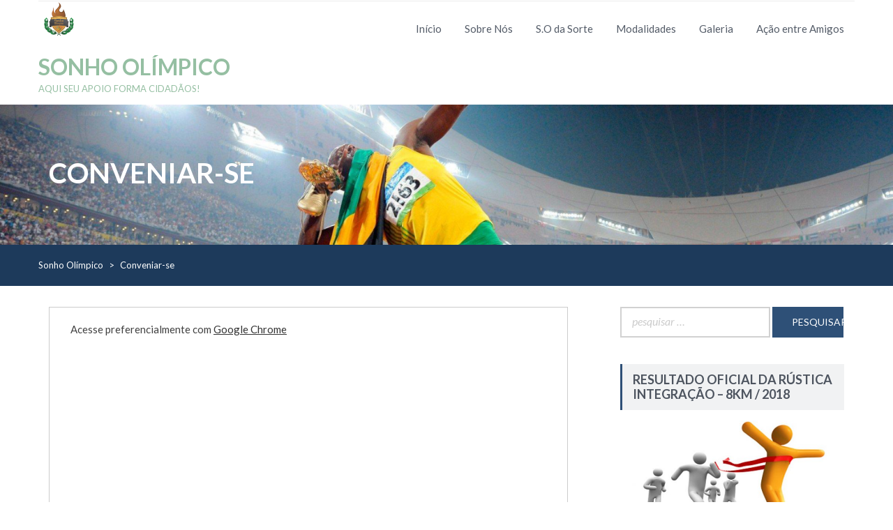

--- FILE ---
content_type: text/html; charset=UTF-8
request_url: https://sonhoolimpico.org.br/conveniar-se/
body_size: 18040
content:
    <!DOCTYPE html>
    <html lang="pt-PT">
<head>

	        <meta charset="UTF-8">
        <meta name="viewport" content="width=device-width, initial-scale=1">
        <link rel="profile" href="http://gmpg.org/xfn/11">
        <link rel="pingback" href="https://sonhoolimpico.org.br/xmlrpc.php">
<title>Conveniar-se &#8211; Sonho Olímpico</title>
<meta name='robots' content='max-image-preview:large' />
<link rel='dns-prefetch' href='//cdnjs.cloudflare.com' />
<link rel='dns-prefetch' href='//fonts.googleapis.com' />
<link rel="alternate" type="application/rss+xml" title="Sonho Olímpico &raquo; Feed" href="https://sonhoolimpico.org.br/feed/" />
<link rel="alternate" type="application/rss+xml" title="Sonho Olímpico &raquo; Feed de comentários" href="https://sonhoolimpico.org.br/comments/feed/" />
<link rel="alternate" title="oEmbed (JSON)" type="application/json+oembed" href="https://sonhoolimpico.org.br/wp-json/oembed/1.0/embed?url=https%3A%2F%2Fsonhoolimpico.org.br%2Fconveniar-se%2F" />
<link rel="alternate" title="oEmbed (XML)" type="text/xml+oembed" href="https://sonhoolimpico.org.br/wp-json/oembed/1.0/embed?url=https%3A%2F%2Fsonhoolimpico.org.br%2Fconveniar-se%2F&#038;format=xml" />
<style id='wp-img-auto-sizes-contain-inline-css' type='text/css'>
img:is([sizes=auto i],[sizes^="auto," i]){contain-intrinsic-size:3000px 1500px}
/*# sourceURL=wp-img-auto-sizes-contain-inline-css */
</style>

<style id='wp-emoji-styles-inline-css' type='text/css'>

	img.wp-smiley, img.emoji {
		display: inline !important;
		border: none !important;
		box-shadow: none !important;
		height: 1em !important;
		width: 1em !important;
		margin: 0 0.07em !important;
		vertical-align: -0.1em !important;
		background: none !important;
		padding: 0 !important;
	}
/*# sourceURL=wp-emoji-styles-inline-css */
</style>
<link rel='stylesheet' id='wp-block-library-css' href='https://sonhoolimpico.org.br/wp-includes/css/dist/block-library/style.min.css?ver=6.9' type='text/css' media='all' />
<link rel='stylesheet' id='wc-blocks-style-css' href='https://sonhoolimpico.org.br/wp-content/plugins/woocommerce/assets/client/blocks/wc-blocks.css?ver=wc-10.4.3' type='text/css' media='all' />
<style id='global-styles-inline-css' type='text/css'>
:root{--wp--preset--aspect-ratio--square: 1;--wp--preset--aspect-ratio--4-3: 4/3;--wp--preset--aspect-ratio--3-4: 3/4;--wp--preset--aspect-ratio--3-2: 3/2;--wp--preset--aspect-ratio--2-3: 2/3;--wp--preset--aspect-ratio--16-9: 16/9;--wp--preset--aspect-ratio--9-16: 9/16;--wp--preset--color--black: #000000;--wp--preset--color--cyan-bluish-gray: #abb8c3;--wp--preset--color--white: #ffffff;--wp--preset--color--pale-pink: #f78da7;--wp--preset--color--vivid-red: #cf2e2e;--wp--preset--color--luminous-vivid-orange: #ff6900;--wp--preset--color--luminous-vivid-amber: #fcb900;--wp--preset--color--light-green-cyan: #7bdcb5;--wp--preset--color--vivid-green-cyan: #00d084;--wp--preset--color--pale-cyan-blue: #8ed1fc;--wp--preset--color--vivid-cyan-blue: #0693e3;--wp--preset--color--vivid-purple: #9b51e0;--wp--preset--gradient--vivid-cyan-blue-to-vivid-purple: linear-gradient(135deg,rgb(6,147,227) 0%,rgb(155,81,224) 100%);--wp--preset--gradient--light-green-cyan-to-vivid-green-cyan: linear-gradient(135deg,rgb(122,220,180) 0%,rgb(0,208,130) 100%);--wp--preset--gradient--luminous-vivid-amber-to-luminous-vivid-orange: linear-gradient(135deg,rgb(252,185,0) 0%,rgb(255,105,0) 100%);--wp--preset--gradient--luminous-vivid-orange-to-vivid-red: linear-gradient(135deg,rgb(255,105,0) 0%,rgb(207,46,46) 100%);--wp--preset--gradient--very-light-gray-to-cyan-bluish-gray: linear-gradient(135deg,rgb(238,238,238) 0%,rgb(169,184,195) 100%);--wp--preset--gradient--cool-to-warm-spectrum: linear-gradient(135deg,rgb(74,234,220) 0%,rgb(151,120,209) 20%,rgb(207,42,186) 40%,rgb(238,44,130) 60%,rgb(251,105,98) 80%,rgb(254,248,76) 100%);--wp--preset--gradient--blush-light-purple: linear-gradient(135deg,rgb(255,206,236) 0%,rgb(152,150,240) 100%);--wp--preset--gradient--blush-bordeaux: linear-gradient(135deg,rgb(254,205,165) 0%,rgb(254,45,45) 50%,rgb(107,0,62) 100%);--wp--preset--gradient--luminous-dusk: linear-gradient(135deg,rgb(255,203,112) 0%,rgb(199,81,192) 50%,rgb(65,88,208) 100%);--wp--preset--gradient--pale-ocean: linear-gradient(135deg,rgb(255,245,203) 0%,rgb(182,227,212) 50%,rgb(51,167,181) 100%);--wp--preset--gradient--electric-grass: linear-gradient(135deg,rgb(202,248,128) 0%,rgb(113,206,126) 100%);--wp--preset--gradient--midnight: linear-gradient(135deg,rgb(2,3,129) 0%,rgb(40,116,252) 100%);--wp--preset--font-size--small: 13px;--wp--preset--font-size--medium: 20px;--wp--preset--font-size--large: 36px;--wp--preset--font-size--x-large: 42px;--wp--preset--spacing--20: 0.44rem;--wp--preset--spacing--30: 0.67rem;--wp--preset--spacing--40: 1rem;--wp--preset--spacing--50: 1.5rem;--wp--preset--spacing--60: 2.25rem;--wp--preset--spacing--70: 3.38rem;--wp--preset--spacing--80: 5.06rem;--wp--preset--shadow--natural: 6px 6px 9px rgba(0, 0, 0, 0.2);--wp--preset--shadow--deep: 12px 12px 50px rgba(0, 0, 0, 0.4);--wp--preset--shadow--sharp: 6px 6px 0px rgba(0, 0, 0, 0.2);--wp--preset--shadow--outlined: 6px 6px 0px -3px rgb(255, 255, 255), 6px 6px rgb(0, 0, 0);--wp--preset--shadow--crisp: 6px 6px 0px rgb(0, 0, 0);}:where(.is-layout-flex){gap: 0.5em;}:where(.is-layout-grid){gap: 0.5em;}body .is-layout-flex{display: flex;}.is-layout-flex{flex-wrap: wrap;align-items: center;}.is-layout-flex > :is(*, div){margin: 0;}body .is-layout-grid{display: grid;}.is-layout-grid > :is(*, div){margin: 0;}:where(.wp-block-columns.is-layout-flex){gap: 2em;}:where(.wp-block-columns.is-layout-grid){gap: 2em;}:where(.wp-block-post-template.is-layout-flex){gap: 1.25em;}:where(.wp-block-post-template.is-layout-grid){gap: 1.25em;}.has-black-color{color: var(--wp--preset--color--black) !important;}.has-cyan-bluish-gray-color{color: var(--wp--preset--color--cyan-bluish-gray) !important;}.has-white-color{color: var(--wp--preset--color--white) !important;}.has-pale-pink-color{color: var(--wp--preset--color--pale-pink) !important;}.has-vivid-red-color{color: var(--wp--preset--color--vivid-red) !important;}.has-luminous-vivid-orange-color{color: var(--wp--preset--color--luminous-vivid-orange) !important;}.has-luminous-vivid-amber-color{color: var(--wp--preset--color--luminous-vivid-amber) !important;}.has-light-green-cyan-color{color: var(--wp--preset--color--light-green-cyan) !important;}.has-vivid-green-cyan-color{color: var(--wp--preset--color--vivid-green-cyan) !important;}.has-pale-cyan-blue-color{color: var(--wp--preset--color--pale-cyan-blue) !important;}.has-vivid-cyan-blue-color{color: var(--wp--preset--color--vivid-cyan-blue) !important;}.has-vivid-purple-color{color: var(--wp--preset--color--vivid-purple) !important;}.has-black-background-color{background-color: var(--wp--preset--color--black) !important;}.has-cyan-bluish-gray-background-color{background-color: var(--wp--preset--color--cyan-bluish-gray) !important;}.has-white-background-color{background-color: var(--wp--preset--color--white) !important;}.has-pale-pink-background-color{background-color: var(--wp--preset--color--pale-pink) !important;}.has-vivid-red-background-color{background-color: var(--wp--preset--color--vivid-red) !important;}.has-luminous-vivid-orange-background-color{background-color: var(--wp--preset--color--luminous-vivid-orange) !important;}.has-luminous-vivid-amber-background-color{background-color: var(--wp--preset--color--luminous-vivid-amber) !important;}.has-light-green-cyan-background-color{background-color: var(--wp--preset--color--light-green-cyan) !important;}.has-vivid-green-cyan-background-color{background-color: var(--wp--preset--color--vivid-green-cyan) !important;}.has-pale-cyan-blue-background-color{background-color: var(--wp--preset--color--pale-cyan-blue) !important;}.has-vivid-cyan-blue-background-color{background-color: var(--wp--preset--color--vivid-cyan-blue) !important;}.has-vivid-purple-background-color{background-color: var(--wp--preset--color--vivid-purple) !important;}.has-black-border-color{border-color: var(--wp--preset--color--black) !important;}.has-cyan-bluish-gray-border-color{border-color: var(--wp--preset--color--cyan-bluish-gray) !important;}.has-white-border-color{border-color: var(--wp--preset--color--white) !important;}.has-pale-pink-border-color{border-color: var(--wp--preset--color--pale-pink) !important;}.has-vivid-red-border-color{border-color: var(--wp--preset--color--vivid-red) !important;}.has-luminous-vivid-orange-border-color{border-color: var(--wp--preset--color--luminous-vivid-orange) !important;}.has-luminous-vivid-amber-border-color{border-color: var(--wp--preset--color--luminous-vivid-amber) !important;}.has-light-green-cyan-border-color{border-color: var(--wp--preset--color--light-green-cyan) !important;}.has-vivid-green-cyan-border-color{border-color: var(--wp--preset--color--vivid-green-cyan) !important;}.has-pale-cyan-blue-border-color{border-color: var(--wp--preset--color--pale-cyan-blue) !important;}.has-vivid-cyan-blue-border-color{border-color: var(--wp--preset--color--vivid-cyan-blue) !important;}.has-vivid-purple-border-color{border-color: var(--wp--preset--color--vivid-purple) !important;}.has-vivid-cyan-blue-to-vivid-purple-gradient-background{background: var(--wp--preset--gradient--vivid-cyan-blue-to-vivid-purple) !important;}.has-light-green-cyan-to-vivid-green-cyan-gradient-background{background: var(--wp--preset--gradient--light-green-cyan-to-vivid-green-cyan) !important;}.has-luminous-vivid-amber-to-luminous-vivid-orange-gradient-background{background: var(--wp--preset--gradient--luminous-vivid-amber-to-luminous-vivid-orange) !important;}.has-luminous-vivid-orange-to-vivid-red-gradient-background{background: var(--wp--preset--gradient--luminous-vivid-orange-to-vivid-red) !important;}.has-very-light-gray-to-cyan-bluish-gray-gradient-background{background: var(--wp--preset--gradient--very-light-gray-to-cyan-bluish-gray) !important;}.has-cool-to-warm-spectrum-gradient-background{background: var(--wp--preset--gradient--cool-to-warm-spectrum) !important;}.has-blush-light-purple-gradient-background{background: var(--wp--preset--gradient--blush-light-purple) !important;}.has-blush-bordeaux-gradient-background{background: var(--wp--preset--gradient--blush-bordeaux) !important;}.has-luminous-dusk-gradient-background{background: var(--wp--preset--gradient--luminous-dusk) !important;}.has-pale-ocean-gradient-background{background: var(--wp--preset--gradient--pale-ocean) !important;}.has-electric-grass-gradient-background{background: var(--wp--preset--gradient--electric-grass) !important;}.has-midnight-gradient-background{background: var(--wp--preset--gradient--midnight) !important;}.has-small-font-size{font-size: var(--wp--preset--font-size--small) !important;}.has-medium-font-size{font-size: var(--wp--preset--font-size--medium) !important;}.has-large-font-size{font-size: var(--wp--preset--font-size--large) !important;}.has-x-large-font-size{font-size: var(--wp--preset--font-size--x-large) !important;}
/*# sourceURL=global-styles-inline-css */
</style>

<style id='classic-theme-styles-inline-css' type='text/css'>
/*! This file is auto-generated */
.wp-block-button__link{color:#fff;background-color:#32373c;border-radius:9999px;box-shadow:none;text-decoration:none;padding:calc(.667em + 2px) calc(1.333em + 2px);font-size:1.125em}.wp-block-file__button{background:#32373c;color:#fff;text-decoration:none}
/*# sourceURL=/wp-includes/css/classic-themes.min.css */
</style>
<link rel='stylesheet' id='contact-form-7-css' href='https://sonhoolimpico.org.br/wp-content/plugins/contact-form-7/includes/css/styles.css?ver=6.1.4' type='text/css' media='all' />
<link rel='stylesheet' id='style-tailwind-css-css' href='https://sonhoolimpico.org.br/wp-content/plugins/plugin-diogenes-componentes/css/tailwind2dio.css?v=13012026231000000000&#038;ver=6.9' type='text/css' media='all' />
<link rel='stylesheet' id='jquery-confirm-css-diogenes-frontend-css' href='https://cdnjs.cloudflare.com/ajax/libs/jquery-confirm/3.3.2/jquery-confirm.min.css?ver=6.9' type='text/css' media='all' />
<link rel='stylesheet' id='style-rifa-css' href='https://sonhoolimpico.org.br/wp-content/plugins/plugin-rifa/css/style.css?v=13012026231000000000&#038;ver=6.9' type='text/css' media='all' />
<link rel='stylesheet' id='responsive-lightbox-glightbox-css' href='https://sonhoolimpico.org.br/wp-content/plugins/responsive-lightbox/assets/glightbox/glightbox.min.css?ver=3.3.0' type='text/css' media='all' />
<link rel='stylesheet' id='woocommerce-layout-css' href='https://sonhoolimpico.org.br/wp-content/plugins/woocommerce/assets/css/woocommerce-layout.css?ver=10.4.3' type='text/css' media='all' />
<link rel='stylesheet' id='woocommerce-smallscreen-css' href='https://sonhoolimpico.org.br/wp-content/plugins/woocommerce/assets/css/woocommerce-smallscreen.css?ver=10.4.3' type='text/css' media='only screen and (max-width: 768px)' />
<link rel='stylesheet' id='woocommerce-general-css' href='https://sonhoolimpico.org.br/wp-content/plugins/woocommerce/assets/css/woocommerce.css?ver=10.4.3' type='text/css' media='all' />
<style id='woocommerce-inline-inline-css' type='text/css'>
.woocommerce form .form-row .required { visibility: visible; }
/*# sourceURL=woocommerce-inline-inline-css */
</style>
<link rel='stylesheet' id='expedition-googleapis-primary-css' href='//fonts.googleapis.com/css?family=Lato%3A400%2C300%2C400italic%2C900%2C700&#038;ver=6.9' type='text/css' media='all' />
<link rel='stylesheet' id='expedition-googleapis-site-identity-css' href='//fonts.googleapis.com/css?family=Lato%3A400%2C300%2C400italic%2C900%2C700&#038;ver=6.9' type='text/css' media='all' />
<link rel='stylesheet' id='expedition-googleapis-title-css' href='//fonts.googleapis.com/css?family=Lato%3A400%2C300%2C400italic%2C900%2C700&#038;ver=6.9' type='text/css' media='all' />
<link rel='stylesheet' id='expedition-googleapis-sub-titile-css' href='//fonts.googleapis.com/css?family=Cookie&#038;ver=6.9' type='text/css' media='all' />
<link rel='stylesheet' id='animate-css-css' href='https://sonhoolimpico.org.br/wp-content/themes/expedition/assets/frameworks/wow/css/animate.min.css?ver=3.4.0' type='text/css' media='all' />
<link rel='stylesheet' id='jquery-mmenu-all-style-css' href='https://sonhoolimpico.org.br/wp-content/themes/expedition/assets/frameworks/mmenu/css/jquery.mmenu.all.css?ver=6.9' type='text/css' media='all' />
<link rel='stylesheet' id='expedition-style-css' href='https://sonhoolimpico.org.br/wp-content/themes/expedition/style.css?ver=6.9' type='text/css' media='all' />
<script type="text/javascript" src="https://sonhoolimpico.org.br/wp-includes/js/jquery/jquery.min.js?ver=3.7.1" id="jquery-core-js"></script>
<script type="text/javascript" src="https://sonhoolimpico.org.br/wp-includes/js/jquery/jquery-migrate.min.js?ver=3.4.1" id="jquery-migrate-js"></script>
<script type="text/javascript" src="https://sonhoolimpico.org.br/wp-content/plugins/awesome-logos/js/awesome.logos.js?ver=1" id="wps-logos-js-js"></script>
<script type="text/javascript" src="https://sonhoolimpico.org.br/wp-content/plugins/plugin-rifa/js/scripts-rifa.js?v=13012026231000000000&amp;ver=6.9" id="scripts-rifa-js"></script>
<script type="text/javascript" src="https://sonhoolimpico.org.br/wp-content/plugins/responsive-lightbox/assets/dompurify/purify.min.js?ver=3.1.7" id="dompurify-js"></script>
<script type="text/javascript" id="responsive-lightbox-sanitizer-js-before">
/* <![CDATA[ */
window.RLG = window.RLG || {}; window.RLG.sanitizeAllowedHosts = ["youtube.com","www.youtube.com","youtu.be","vimeo.com","player.vimeo.com"];
//# sourceURL=responsive-lightbox-sanitizer-js-before
/* ]]> */
</script>
<script type="text/javascript" src="https://sonhoolimpico.org.br/wp-content/plugins/responsive-lightbox/js/sanitizer.js?ver=2.6.0" id="responsive-lightbox-sanitizer-js"></script>
<script type="text/javascript" src="https://sonhoolimpico.org.br/wp-content/plugins/responsive-lightbox/assets/glightbox/glightbox.min.js?ver=3.3.0" id="responsive-lightbox-glightbox-js"></script>
<script type="text/javascript" src="https://sonhoolimpico.org.br/wp-includes/js/underscore.min.js?ver=1.13.7" id="underscore-js"></script>
<script type="text/javascript" src="https://sonhoolimpico.org.br/wp-content/plugins/responsive-lightbox/assets/infinitescroll/infinite-scroll.pkgd.min.js?ver=4.0.1" id="responsive-lightbox-infinite-scroll-js"></script>
<script type="text/javascript" id="responsive-lightbox-js-before">
/* <![CDATA[ */
var rlArgs = {"script":"glightbox","selector":"lightbox","customEvents":"","activeGalleries":true,"slideEffect":"slide","closeButton":true,"touchNavigation":true,"keyboardNavigation":true,"closeOnOutsideClick":true,"loop":false,"zoomable":true,"woocommerce_gallery":false,"ajaxurl":"https:\/\/sonhoolimpico.org.br\/wp-admin\/admin-ajax.php","nonce":"b9ce00e799","preview":false,"postId":36,"scriptExtension":false};

//# sourceURL=responsive-lightbox-js-before
/* ]]> */
</script>
<script type="text/javascript" src="https://sonhoolimpico.org.br/wp-content/plugins/responsive-lightbox/js/front.js?ver=2.6.0" id="responsive-lightbox-js"></script>
<script type="text/javascript" src="https://sonhoolimpico.org.br/wp-content/plugins/woocommerce/assets/js/jquery-blockui/jquery.blockUI.min.js?ver=2.7.0-wc.10.4.3" id="wc-jquery-blockui-js" defer="defer" data-wp-strategy="defer"></script>
<script type="text/javascript" id="wc-add-to-cart-js-extra">
/* <![CDATA[ */
var wc_add_to_cart_params = {"ajax_url":"/wp-admin/admin-ajax.php","wc_ajax_url":"/?wc-ajax=%%endpoint%%","i18n_view_cart":"Ver carrinho","cart_url":"https://sonhoolimpico.org.br/carrinho/","is_cart":"","cart_redirect_after_add":"no"};
//# sourceURL=wc-add-to-cart-js-extra
/* ]]> */
</script>
<script type="text/javascript" src="https://sonhoolimpico.org.br/wp-content/plugins/woocommerce/assets/js/frontend/add-to-cart.min.js?ver=10.4.3" id="wc-add-to-cart-js" defer="defer" data-wp-strategy="defer"></script>
<script type="text/javascript" src="https://sonhoolimpico.org.br/wp-content/plugins/woocommerce/assets/js/js-cookie/js.cookie.min.js?ver=2.1.4-wc.10.4.3" id="wc-js-cookie-js" defer="defer" data-wp-strategy="defer"></script>
<script type="text/javascript" id="woocommerce-js-extra">
/* <![CDATA[ */
var woocommerce_params = {"ajax_url":"/wp-admin/admin-ajax.php","wc_ajax_url":"/?wc-ajax=%%endpoint%%","i18n_password_show":"Show password","i18n_password_hide":"Hide password"};
//# sourceURL=woocommerce-js-extra
/* ]]> */
</script>
<script type="text/javascript" src="https://sonhoolimpico.org.br/wp-content/plugins/woocommerce/assets/js/frontend/woocommerce.min.js?ver=10.4.3" id="woocommerce-js" defer="defer" data-wp-strategy="defer"></script>
<script type="text/javascript" id="kk-script-js-extra">
/* <![CDATA[ */
var fetchCartItems = {"ajax_url":"https://sonhoolimpico.org.br/wp-admin/admin-ajax.php","action":"kk_wc_fetchcartitems","nonce":"a113673632","currency":"BRL"};
//# sourceURL=kk-script-js-extra
/* ]]> */
</script>
<script type="text/javascript" src="https://sonhoolimpico.org.br/wp-content/plugins/kliken-marketing-for-google/assets/kk-script.js?ver=6.9" id="kk-script-js"></script>
<script type="text/javascript" src="https://sonhoolimpico.org.br/wp-content/themes/expedition/assets/frameworks/mmenu/js/jquery.mmenu.min.all.js?ver=4.7.5" id="jquery-mmenu-js"></script>
<link rel="https://api.w.org/" href="https://sonhoolimpico.org.br/wp-json/" /><link rel="alternate" title="JSON" type="application/json" href="https://sonhoolimpico.org.br/wp-json/wp/v2/pages/36" /><link rel="EditURI" type="application/rsd+xml" title="RSD" href="https://sonhoolimpico.org.br/xmlrpc.php?rsd" />
<meta name="generator" content="WordPress 6.9" />
<meta name="generator" content="WooCommerce 10.4.3" />
<link rel="canonical" href="https://sonhoolimpico.org.br/conveniar-se/" />
<link rel='shortlink' href='https://sonhoolimpico.org.br/?p=36' />
        <style type="text/css">
        /*=====COLOR OPTION=====*/

        /*Color*/
        /*----------------------------------*/

        /*Primary*/
                    section.wrapper-slider .slide-pager .cycle-pager-active,
            section.wrapper-slider .slide-pager .cycle-pager-active:visited,
            section.wrapper-slider .slide-pager .cycle-pager-active:hover,
            section.wrapper-slider .slide-pager .cycle-pager-active:focus,
            section.wrapper-slider .slide-pager .cycle-pager-active:active,
            .title-divider,
            .title-divider:visited,
            .block-overlay-hover,
            .block-overlay-hover:visited,
            #gmaptoggle,
            #gmaptoggle:visited,
            .evision-back-to-top,
            .evision-back-to-top:visited,
            .search-form .search-submit,
            .search-form .search-submit:visited,
            .widget_calendar tbody a,
            .widget_calendar tbody a:visited{
              background-color: #2e5077;
            }

            .widget-title,
            .widgettitle{
              border-color: #2e5077; /*#2e5077*/
            }

            @media screen and (min-width: 768px){
            .main-navigation li:hover > a:after,
            .main-navigation .current_page_item > a:after,
            .main-navigation .current-menu-item > a:after,
            .main-navigation .current_page_ancestor > a:after,
            .main-navigation li.active > a:after,
            .main-navigation li.active > a:after,
            .main-navigation li.active > a:after,
            .main-navigation li.current_page_parent a:after {
                background-color: #2e5077; 
              }
            }

            .latestpost-footer .moredetail a,
            .latestpost-footer .moredetail a:visited{
              color: #2e5077;
            }
                    /*Alternate primary color*/
            .search-section button.catselect,
            .search-section button.catselect:visited{
              background-color: #555C68;
            }
                    /*Site identity / logo & tagline*/
            .site-title a,
            .site-title a:visited,
            .site-description {
              color: #95bfa2; /*#545C68*/
            }
                    /*Main Titile*/
            .title-section h2,
            .latestpost-content h3 a,
            .latestpost-content h3 a:visited{
              color: #313131;
            }
                    /*Main Sub Titile*/
            .title-section h3{
              color: #6d6d6d;
            }
                    /*Menu*/
            .main-navigation a {
              color: #545c68; 
            }
                    /*Text over image*/
            .wrapper-slider .slide-item .slider-title a,
            .wrapper-slider .slide-item .slider-title a:visited,
            .wrapper-slider .slide-item .container-full,
            .wrapper-slider .slide-item .text-content,
            .wrap-poptrip,
            h2.block-post-title a,
            .wrap-poptrip a.line-btn,
            .wrap-poptrip a.line-btn:visited,
            .wrap-info,
            .wrap-info .title-section h2,
            .wrap-info a.line-btn,
            .wrap-info a.line-btn:visited,
            .page-inner-title .entry-header .entry-title{
              color: #fff; 
            }

            .wrapper-slider .slide-pager span,
            .wrapper-slider .slide-pager span:visited{
              background-color: #fff;  
            }

            .testimonial-slider .banner-content-holder{
              border-color: #fff;  
            }

            .testimonial-slider .thumb-holder > img:hover,
            .testimonial-slider .thumb-holder > img:focus{
              box-shadow: 0 0 0 3px #fff; 
            }
                    /*Button standard*/
            button,
            a.btn,
            html input[type="button"],
            input[type="button"],
            input[type="reset"],
            input[type="submit"],
            button:visited,
            a.btn:visited,
            input[type="button"]:visited,
            input[type="reset"]:visited,
            input[type="submit"]:visited,
            .search-section button.pageselect,
            .search-section button.pageselect:visited {
              background: #2e5077;
            }
                    /*Button border only*/
            a.line-btn,
            a.line-btn:visited{
              border-color: #fff; 
            }
                    /*Link color*/
            .posted-on a,
            .cat-links a,
            .tags-links a,
            .author a,
            .comments-link a,
            .edit-link a,
            .nav-links .nav-previous a,
            .nav-links .nav-next a {
              color: #56bc3a; 
            }
                    /*Hover*/
            /*----------------------------------*/

            /*Primary hover*/
            a:hover,
              a:focus,
              a:active,
              h1 a:hover,
              h1 a:focus,
              h1 a:active,
              h2 a:hover,
              h2 a:focus,
              h2 a:active,
              h3 a:hover,
              h3 a:focus,
              h3 a:active,
              h4 a:hover,
              h4 a:focus,
              h4 a:active,
              h5 a:hover,
              h5 a:focus,
              h5 a:active,
              h6 a:hover,
              h6 a:focus,
              h6 a:active,
              .contact-widget ul li a:hover,
              .contact-widget ul li a:focus,
              .contact-widget ul li a:active,
              .contact-widget ul li a:hover i,
              .contact-widget ul li a:focus i,
              .contact-widget ul li a:active i,
              .site-title a:hover,
              .site-title a:focus,
              .site-title a:active,
              .main-navigation li:hover > a,
              .main-navigation li:focus > a,
              .main-navigation li:active > a,
              .main-navigation ul ul a:hover,
              .main-navigation ul ul a:focus,
              .main-navigation ul ul a:active,
              .wrapper-slider .slide-item .slider-title a:hover,
              .wrapper-slider .slide-item .slider-title a:focus,
              .wrapper-slider .slide-item .slider-title a:active,
              .latestpost-content h3 a:hover,
              .latestpost-content h3 a:focus,
              .latestpost-content h3 a:active,
              .latestpost-footer a:hover,
              .latestpost-footer a:focus,
              .latestpost-footer a:active,
              .latestpost-footer a:hover i,
              .latestpost-footer a:focus i,
              .latestpost-footer a:active i,
              .posted-on a:hover,
              .posted-on a:focus,
              .posted-on a:active,
              .cat-links a:hover,
              .cat-links a:focus,
              .cat-links a:active,
              .tags-links a:hover,
              .tags-links a:focus,
              .tags-links a:active,
              .author a:hover,
              .author a:focus,
              .author a:active,
              .comments-link a:hover,
              .comments-link a:focus,
              .comments-link a,
              .edit-link a:hover,
              .edit-link a:focus,
              .edit-link a:active,
              .nav-links .nav-previous a:hover,
              .nav-links .nav-previous a:focus,
              .nav-links .nav-previous a:active,
              .nav-links .nav-next a:hover,
              .nav-links .nav-next a:focus,
              .nav-links .nav-next a:active,
              .search-form .search-submit:hover,
              .search-form .search-submit:focus,
              .search-form .search-submit:active,
              .widget li a:hover,
              .widget li a:focus,
              .widget li a:active{
              color: #DFB200; /*#DFB200*/
            }

            .wrapper-slider .controls .slide-prev i:hover,
            .wrapper-slider .controls .slide-prev i:focus,
            .wrapper-slider .controls .slide-prev i:active,
            .wrapper-slider .controls .slide-next i:hover,
            .wrapper-slider .controls .slide-next i:focus,
            .wrapper-slider .controls .slide-next i:active,
            .search-section button.catselect:hover,
            .search-section button.catselect:focus,
            .search-section button.catselect:active,
            .search-section button.pageselect:hover,
            .search-section button.pageselect:focus,
            .search-section button.pageselect:active,
            .wrapper-slider .slide-pager span:hover,
            .wrapper-slider .slide-pager span:focus,
            .wrapper-slider .slide-pager span:active,
            .latestpost-footer .moredetail a:hover,
            .latestpost-footer .moredetail a:focus,
            .latestpost-footer .moredetail a:active,
            .latestpost:hover:after,
            .latestpost:focus:after,
            .latestpost:active:after,
            #gmaptoggle:hover,
            #gmaptoggle:focus,
            #gmaptoggle:active,
            .widget_calendar tbody a:hover,
            .widget_calendar tbody a:focus,
            .widget_calendar tbody a:active{
              background-color: #DFB200; /*#DFB200*/
            }

            .wrapper-slider .controls .slide-prev i:hover,
            .wrapper-slider .controls .slide-prev i:focus,
            .wrapper-slider .controls .slide-prev i:active,
            .wrapper-slider .controls .slide-next i:hover,
            .wrapper-slider .controls .slide-next i:focus,
            .wrapper-slider .controls .slide-next i:active,
            .nav-links .nav-previous a:hover,
            .nav-links .nav-previous a:focus,
            .nav-links .nav-previous a:active,
            .nav-links .nav-next a:hover,
            .nav-links .nav-next a:focus,
            .nav-links .nav-next a:active{
              border-color: #DFB200;
            }
                    /*Button standard*/
            button:hover,
            a.btn:hover,
            a.line-btn:hover,
            input[type="button"]:hover,
            input[type="reset"]:hover,
            input[type="submit"]:hover,
            button:focus,
            a.btn:focus,
            a.line-btn:focus,
            input[type="button"]:focus,
            input[type="reset"]:focus,
            input[type="submit"]:focus,
            button:active,
            a.btn:active,
            a.line-btn:active,
            input[type="button"]:active,
            input[type="reset"]:active,
            input[type="submit"]:active {
              background-color: #DFB200;
            }

            a.line-btn:hover,
            a.line-btn:focus,
            a.line-btn:active{
              border-color: #DFB200;
            }
            
                    /*Background Color*/
              /*Header*/
              .top-header,
              .site-header{
                background-color: #fff; 
              }
                      /*popular trip*/
              .wrap-poptrip{
                background-color: #fff; /*#fff*/
              }
         
              .wrap-breadcrumb{
                background-color: #1D3A5B; /*#1D3A5B*/
              }
         
              /*info - Testimonial*/
              .wrap-info .sub-wrapper{
               background-color:  #656565; /*#656565*/
              }
         
              /*blog*/
              .wrap-latestpost{
                background-color: #f1f1f1; /*#f1f1f1*/
              }
         
          /*footer*/
          .site-footer{
            background-color: #636B6B; /*#636B6B*/
          }

         
        /*Primary*/
          html, body, p, button, input, select, textarea, pre, code, kbd, tt, var, samp , .main-navigation a, search-input-holder .search-field{
          font-family: 'Lato'; /*Lato*/
          }
         
          /*Site identity / logo & tagline*/
          .site-title a, .site-description {
          font-family: 'Lato'; /*Lato*/
          }
         
          /*Title*/
          h1, h1 a,
          h2, h2 a,
          h3, h3 a,
          h4, h4 a,
          h5, h5 a,
          h6, h6 a{
            font-family: 'Lato'; /*Lato*/
          }
                  /*Subtitle*/
          .title-section h3 {
            font-family: "Cookie"; /*Cookie*/
          }
                .sub-wrapper {
            background-image: url(https://sonhoolimpico.org.br/wp-content/themes/expedition/assets/img/about-bg.jpg);
        }
        .sub-wrapper.about-only{
          background-size: 100%;
        }

        .sub-wrapper.testimonial-only{
          background-image: none;
        }
        
                .page-inner-title {
         background-image: url(http://sonhoolimpico.org.br/wp-content/uploads/2017/01/bolt.png);
        }
        
        </style>
    	<noscript><style>.woocommerce-product-gallery{ opacity: 1 !important; }</style></noscript>
	<link rel="icon" href="https://sonhoolimpico.org.br/wp-content/uploads/2017/01/cropped-Logo-1-32x32.png" sizes="32x32" />
<link rel="icon" href="https://sonhoolimpico.org.br/wp-content/uploads/2017/01/cropped-Logo-1-192x192.png" sizes="192x192" />
<link rel="apple-touch-icon" href="https://sonhoolimpico.org.br/wp-content/uploads/2017/01/cropped-Logo-1-180x180.png" />
<meta name="msapplication-TileImage" content="https://sonhoolimpico.org.br/wp-content/uploads/2017/01/cropped-Logo-1-270x270.png" />
<script type="text/javascript">
(function(d, s, id) {
  window.Wishpond = window.Wishpond || {};
  Wishpond.merchantId = '1355910';
  Wishpond.writeKey = '935cb6cd5385';
  var js, wpjs = d.getElementsByTagName(s)[0];
  if (d.getElementById(id)) return;
  js = d.createElement(s); js.id = id;
  js.src = "//cdn.wishpond.net/connect.js";
  wpjs.parentNode.insertBefore(js, wpjs);
}(document, 'script', 'wishpond-connect'));
</script>

</head>

<body class="wp-singular page-template-default page page-id-36 wp-custom-logo wp-theme-expedition theme-expedition woocommerce-no-js evision-right-sidebar">

    <div id="page" class="site">
    <a class="skip-link screen-reader-text" href="#content">Skip to content</a>
    <section class="wrapper top-header">
        <div class="container">
            <div class="top-header-inner">
                <div class="row">
                    <div class="column-md-7 column-sd-12 column-xsd-12 rtl-fright">
                                                   
                    </div>
                    <div class="column-md-5 column-sd-12 column-xsd-12 rtl-fleft">
                                            </div>
                </div>
            </div>
        </div>
    </section>
        <header id="masthead" class="wrapper site-header" role="banner">
            <div class="container">
                <div class="row">
                    <div class="column-md-4 column-sd-12 column-xsd-12 rtl-fright">
                        <div class="site-branding">
                            <a href="https://sonhoolimpico.org.br/" class="custom-logo-link" rel="home"><img width="60" height="50" src="https://sonhoolimpico.org.br/wp-content/uploads/2017/01/cropped-log-1.png" class="custom-logo" alt="Sonho Olímpico" decoding="async" /></a>                                                                    <p class="site-title"><a href="https://sonhoolimpico.org.br/" rel="home">Sonho Olímpico</a></p>
                                                                    <h2 class="site-description">AQUI SEU APOIO FORMA  CIDADÃOS!</h2>
                                                        </div><!-- .site-branding -->
                    </div>
                    <div class="column-md-8 column-sd-12 column-xsd-12 rtl-fleft">
                        <a href="#site-navigation" id="hamburger"><span></span></a>
                        <nav id="site-navigation" class="main-navigation" role="navigation">
                            <ul id="menu-principal" class="menu"><li id="menu-item-17" class="menu-item menu-item-type-custom menu-item-object-custom menu-item-home menu-item-17"><a href="http://sonhoolimpico.org.br">Início</a></li>
<li id="menu-item-19" class="menu-item menu-item-type-post_type menu-item-object-page menu-item-19"><a href="https://sonhoolimpico.org.br/sobre-nos/">Sobre Nós</a></li>
<li id="menu-item-1071" class="menu-item menu-item-type-post_type menu-item-object-page menu-item-1071"><a href="https://sonhoolimpico.org.br/s-o-da-sorte/">S.O da Sorte</a></li>
<li id="menu-item-817" class="menu-item menu-item-type-post_type menu-item-object-page menu-item-has-children menu-item-817"><a href="https://sonhoolimpico.org.br/modalidades/">Modalidades</a>
<ul class="sub-menu">
	<li id="menu-item-828" class="menu-item menu-item-type-post_type menu-item-object-page menu-item-828"><a href="https://sonhoolimpico.org.br/ciclismo/">Ciclismo</a></li>
	<li id="menu-item-829" class="menu-item menu-item-type-post_type menu-item-object-page menu-item-829"><a href="https://sonhoolimpico.org.br/corrida-rustica/">Corrida rústica</a></li>
	<li id="menu-item-827" class="menu-item menu-item-type-post_type menu-item-object-page menu-item-827"><a href="https://sonhoolimpico.org.br/futsal/">Futebol/Futsal</a></li>
	<li id="menu-item-826" class="menu-item menu-item-type-post_type menu-item-object-page menu-item-has-children menu-item-826"><a href="https://sonhoolimpico.org.br/karate/">Karatê</a>
	<ul class="sub-menu">
		<li id="menu-item-845" class="menu-item menu-item-type-post_type menu-item-object-page menu-item-845"><a href="https://sonhoolimpico.org.br/shotokan/">Shotokan</a></li>
		<li id="menu-item-860" class="menu-item menu-item-type-post_type menu-item-object-page menu-item-860"><a href="https://sonhoolimpico.org.br/goju-ryu/">Goju-Ryu</a></li>
		<li id="menu-item-858" class="menu-item menu-item-type-post_type menu-item-object-page menu-item-858"><a href="https://sonhoolimpico.org.br/wado-ryu/">Wado-Ryu</a></li>
		<li id="menu-item-857" class="menu-item menu-item-type-post_type menu-item-object-page menu-item-857"><a href="https://sonhoolimpico.org.br/sorin-ryu/">Sorin-Ryu</a></li>
		<li id="menu-item-859" class="menu-item menu-item-type-post_type menu-item-object-page menu-item-859"><a href="https://sonhoolimpico.org.br/shito-ryu/">Shito-Ryu</a></li>
		<li id="menu-item-848" class="menu-item menu-item-type-post_type menu-item-object-page menu-item-848"><a href="https://sonhoolimpico.org.br/kyokushin/">Kyokushin</a></li>
	</ul>
</li>
</ul>
</li>
<li id="menu-item-451" class="menu-item menu-item-type-post_type menu-item-object-page menu-item-has-children menu-item-451"><a href="https://sonhoolimpico.org.br/galeria-de-fotos/">Galeria</a>
<ul class="sub-menu">
	<li id="menu-item-972" class="menu-item menu-item-type-post_type menu-item-object-page menu-item-972"><a href="https://sonhoolimpico.org.br/loja/">Loja</a></li>
</ul>
</li>
<li id="menu-item-973" class="menu-item menu-item-type-post_type menu-item-object-page menu-item-has-children menu-item-973"><a href="https://sonhoolimpico.org.br/acao-entre-amigos/">Ação entre Amigos</a>
<ul class="sub-menu">
	<li id="menu-item-982" class="menu-item menu-item-type-post_type menu-item-object-page menu-item-982"><a href="https://sonhoolimpico.org.br/escolinha-de-futebol-gremio/">Escolinha de Futebol Grêmio</a></li>
	<li id="menu-item-990" class="menu-item menu-item-type-post_type menu-item-object-page menu-item-990"><a href="https://sonhoolimpico.org.br/escolinha-de-futebol-internacional/">Escolinha de Futebol Internacional</a></li>
	<li id="menu-item-968" class="menu-item menu-item-type-post_type menu-item-object-page menu-item-968"><a href="https://sonhoolimpico.org.br/carrinho/">Carrinho</a></li>
	<li id="menu-item-981" class="menu-item menu-item-type-post_type menu-item-object-page menu-item-981"><a href="https://sonhoolimpico.org.br/finalizar-compra/">Finalizar compras</a></li>
</ul>
</li>
</ul>                        </nav> 
                    </div>
                </div>
            </div>
        </header><!-- #masthead -->
    
<div class="wrapper page-inner-title">
	<div class="container">
	    <div class="row">
	        <div class="column-md-12 column-sd-12 column-xsd-12">
				<header class="entry-header">
					<h1 class="entry-title">Conveniar-se</h1>				</header><!-- .entry-header -->
	        </div>
	    </div>
	</div>
</div>
<div id="breadcrumb" class="wrapper wrap-breadcrumb"><div class="container"><div id="crumbs" xmlns:v="http://rdf.data-vocabulary.org/#"><span typeof="v:Breadcrumb"><a rel="v:url" property="v:title" href="https://sonhoolimpico.org.br/">Sonho Olímpico</a></span> &gt; <span class="current">Conveniar-se</span></div></div><!-- .container --></div><!-- #breadcrumb --><div id="content" class="site-content">
	<div id="primary" class="content-area">
		<main id="main" class="site-main" role="main">

			
<article id="post-36" class="post-36 page type-page status-publish hentry">
	<div class="entry-content">
		<div class='image-full'>
					</div>
		<p>Acesse preferencialmente com <a title="Faça o download" href="https://www.google.com/intl/pt-BR/chrome/browser/" target="_blank">Google Chrome</a><br />
<script>// <![CDATA[
window.onload = function() {  document.frames['iframe'].document.body.bgColor='black';  }
// ]]&gt;</script>
<iframe src="http://viplifemarketing.com.br/cadastro_lojista.php" width="1500" height="1705" frameborder="0" scrolling="auto"></iframe>
</p>
	</div><!-- .entry-content -->

	<footer class="entry-footer">
			</footer><!-- .entry-footer -->
</article><!-- #post-## -->

		</main><!-- #main -->
	</div><!-- #primary -->
	
<aside id="secondary" class="widget-area" role="complementary">
	<section id="search-2" class="widget widget_search"><form role="search" method="get" class="search-form" action="https://sonhoolimpico.org.br/">
				<label>
					<span class="screen-reader-text">Pesquisar por:</span>
					<input type="search" class="search-field" placeholder="Pesquisar &hellip;" value="" name="s" />
				</label>
				<input type="submit" class="search-submit" value="Pesquisar" />
			</form></section><section id="text-2" class="widget widget_text"><h2 class="widget-title">Resultado Oficial da Rústica Integração &#8211; 8km / 2018</h2>			<div class="textwidget"><p><a href="http://brlive.info/brlive/brlive-poa.html?f=resultados/poa/poa.7rusticagramado2018.26082018.clax" target="_blank" rel="noopener"><img loading="lazy" decoding="async" class="alignnone  wp-image-666" src="https://sonhoolimpico.org.br/wp-content/uploads/2018/08/resultado.jpg" alt="" width="336" height="188" srcset="https://sonhoolimpico.org.br/wp-content/uploads/2018/08/resultado.jpg 660w, https://sonhoolimpico.org.br/wp-content/uploads/2018/08/resultado-600x336.jpg 600w, https://sonhoolimpico.org.br/wp-content/uploads/2018/08/resultado-300x168.jpg 300w" sizes="auto, (max-width: 336px) 100vw, 336px" /></a></p>
</div>
		</section><section id="media_gallery-3" class="widget widget_media_gallery"><h2 class="widget-title">Fotos</h2><div id='gallery-1' class='gallery galleryid-36 gallery-columns-3 gallery-size-thumbnail'><figure class='gallery-item'>
			<div class='gallery-icon landscape'>
				<a href='https://sonhoolimpico.org.br/wp-content/uploads/2018/09/s17.jpg' title="" data-rl_title="" class="rl-gallery-link" data-rl_caption="" data-rel="lightbox-gallery-1"><img width="150" height="150" src="https://sonhoolimpico.org.br/wp-content/uploads/2018/09/s17-150x150.jpg" class="attachment-thumbnail size-thumbnail" alt="" decoding="async" loading="lazy" srcset="https://sonhoolimpico.org.br/wp-content/uploads/2018/09/s17-150x150.jpg 150w, https://sonhoolimpico.org.br/wp-content/uploads/2018/09/s17-300x300.jpg 300w, https://sonhoolimpico.org.br/wp-content/uploads/2018/09/s17-100x100.jpg 100w" sizes="auto, (max-width: 150px) 100vw, 150px" /></a>
			</div></figure><figure class='gallery-item'>
			<div class='gallery-icon landscape'>
				<a href='https://sonhoolimpico.org.br/wp-content/uploads/2018/09/s16.jpg' title="" data-rl_title="" class="rl-gallery-link" data-rl_caption="" data-rel="lightbox-gallery-1"><img width="150" height="150" src="https://sonhoolimpico.org.br/wp-content/uploads/2018/09/s16-150x150.jpg" class="attachment-thumbnail size-thumbnail" alt="" decoding="async" loading="lazy" srcset="https://sonhoolimpico.org.br/wp-content/uploads/2018/09/s16-150x150.jpg 150w, https://sonhoolimpico.org.br/wp-content/uploads/2018/09/s16-300x300.jpg 300w, https://sonhoolimpico.org.br/wp-content/uploads/2018/09/s16-100x100.jpg 100w" sizes="auto, (max-width: 150px) 100vw, 150px" /></a>
			</div></figure><figure class='gallery-item'>
			<div class='gallery-icon landscape'>
				<a href='https://sonhoolimpico.org.br/wp-content/uploads/2018/09/s15.jpg' title="" data-rl_title="" class="rl-gallery-link" data-rl_caption="" data-rel="lightbox-gallery-1"><img width="150" height="150" src="https://sonhoolimpico.org.br/wp-content/uploads/2018/09/s15-150x150.jpg" class="attachment-thumbnail size-thumbnail" alt="" decoding="async" loading="lazy" srcset="https://sonhoolimpico.org.br/wp-content/uploads/2018/09/s15-150x150.jpg 150w, https://sonhoolimpico.org.br/wp-content/uploads/2018/09/s15-300x300.jpg 300w, https://sonhoolimpico.org.br/wp-content/uploads/2018/09/s15-100x100.jpg 100w" sizes="auto, (max-width: 150px) 100vw, 150px" /></a>
			</div></figure><figure class='gallery-item'>
			<div class='gallery-icon landscape'>
				<a href='https://sonhoolimpico.org.br/wp-content/uploads/2018/09/s14.jpg' title="" data-rl_title="" class="rl-gallery-link" data-rl_caption="" data-rel="lightbox-gallery-1"><img width="150" height="150" src="https://sonhoolimpico.org.br/wp-content/uploads/2018/09/s14-150x150.jpg" class="attachment-thumbnail size-thumbnail" alt="" decoding="async" loading="lazy" srcset="https://sonhoolimpico.org.br/wp-content/uploads/2018/09/s14-150x150.jpg 150w, https://sonhoolimpico.org.br/wp-content/uploads/2018/09/s14-300x300.jpg 300w, https://sonhoolimpico.org.br/wp-content/uploads/2018/09/s14-100x100.jpg 100w" sizes="auto, (max-width: 150px) 100vw, 150px" /></a>
			</div></figure><figure class='gallery-item'>
			<div class='gallery-icon landscape'>
				<a href='https://sonhoolimpico.org.br/wp-content/uploads/2018/09/s13.jpg' title="" data-rl_title="" class="rl-gallery-link" data-rl_caption="" data-rel="lightbox-gallery-1"><img width="150" height="150" src="https://sonhoolimpico.org.br/wp-content/uploads/2018/09/s13-150x150.jpg" class="attachment-thumbnail size-thumbnail" alt="" decoding="async" loading="lazy" srcset="https://sonhoolimpico.org.br/wp-content/uploads/2018/09/s13-150x150.jpg 150w, https://sonhoolimpico.org.br/wp-content/uploads/2018/09/s13-300x300.jpg 300w, https://sonhoolimpico.org.br/wp-content/uploads/2018/09/s13-100x100.jpg 100w" sizes="auto, (max-width: 150px) 100vw, 150px" /></a>
			</div></figure><figure class='gallery-item'>
			<div class='gallery-icon landscape'>
				<a href='https://sonhoolimpico.org.br/wp-content/uploads/2018/09/s11.jpg' title="" data-rl_title="" class="rl-gallery-link" data-rl_caption="" data-rel="lightbox-gallery-1"><img width="150" height="150" src="https://sonhoolimpico.org.br/wp-content/uploads/2018/09/s11-150x150.jpg" class="attachment-thumbnail size-thumbnail" alt="" decoding="async" loading="lazy" srcset="https://sonhoolimpico.org.br/wp-content/uploads/2018/09/s11-150x150.jpg 150w, https://sonhoolimpico.org.br/wp-content/uploads/2018/09/s11-300x300.jpg 300w, https://sonhoolimpico.org.br/wp-content/uploads/2018/09/s11-100x100.jpg 100w" sizes="auto, (max-width: 150px) 100vw, 150px" /></a>
			</div></figure><figure class='gallery-item'>
			<div class='gallery-icon landscape'>
				<a href='https://sonhoolimpico.org.br/wp-content/uploads/2018/09/s10.jpg' title="" data-rl_title="" class="rl-gallery-link" data-rl_caption="" data-rel="lightbox-gallery-1"><img width="150" height="150" src="https://sonhoolimpico.org.br/wp-content/uploads/2018/09/s10-150x150.jpg" class="attachment-thumbnail size-thumbnail" alt="" decoding="async" loading="lazy" srcset="https://sonhoolimpico.org.br/wp-content/uploads/2018/09/s10-150x150.jpg 150w, https://sonhoolimpico.org.br/wp-content/uploads/2018/09/s10-300x300.jpg 300w, https://sonhoolimpico.org.br/wp-content/uploads/2018/09/s10-100x100.jpg 100w" sizes="auto, (max-width: 150px) 100vw, 150px" /></a>
			</div></figure><figure class='gallery-item'>
			<div class='gallery-icon landscape'>
				<a href='https://sonhoolimpico.org.br/wp-content/uploads/2018/09/s9.jpg' title="" data-rl_title="" class="rl-gallery-link" data-rl_caption="" data-rel="lightbox-gallery-1"><img width="150" height="150" src="https://sonhoolimpico.org.br/wp-content/uploads/2018/09/s9-150x150.jpg" class="attachment-thumbnail size-thumbnail" alt="" decoding="async" loading="lazy" srcset="https://sonhoolimpico.org.br/wp-content/uploads/2018/09/s9-150x150.jpg 150w, https://sonhoolimpico.org.br/wp-content/uploads/2018/09/s9-300x300.jpg 300w, https://sonhoolimpico.org.br/wp-content/uploads/2018/09/s9-100x100.jpg 100w" sizes="auto, (max-width: 150px) 100vw, 150px" /></a>
			</div></figure><figure class='gallery-item'>
			<div class='gallery-icon landscape'>
				<a href='https://sonhoolimpico.org.br/wp-content/uploads/2018/09/s8.jpg' title="" data-rl_title="" class="rl-gallery-link" data-rl_caption="" data-rel="lightbox-gallery-1"><img width="150" height="150" src="https://sonhoolimpico.org.br/wp-content/uploads/2018/09/s8-150x150.jpg" class="attachment-thumbnail size-thumbnail" alt="" decoding="async" loading="lazy" srcset="https://sonhoolimpico.org.br/wp-content/uploads/2018/09/s8-150x150.jpg 150w, https://sonhoolimpico.org.br/wp-content/uploads/2018/09/s8-300x300.jpg 300w, https://sonhoolimpico.org.br/wp-content/uploads/2018/09/s8-100x100.jpg 100w" sizes="auto, (max-width: 150px) 100vw, 150px" /></a>
			</div></figure><figure class='gallery-item'>
			<div class='gallery-icon landscape'>
				<a href='https://sonhoolimpico.org.br/wp-content/uploads/2018/09/s7.jpg' title="" data-rl_title="" class="rl-gallery-link" data-rl_caption="" data-rel="lightbox-gallery-1"><img width="150" height="150" src="https://sonhoolimpico.org.br/wp-content/uploads/2018/09/s7-150x150.jpg" class="attachment-thumbnail size-thumbnail" alt="" decoding="async" loading="lazy" srcset="https://sonhoolimpico.org.br/wp-content/uploads/2018/09/s7-150x150.jpg 150w, https://sonhoolimpico.org.br/wp-content/uploads/2018/09/s7-300x300.jpg 300w, https://sonhoolimpico.org.br/wp-content/uploads/2018/09/s7-100x100.jpg 100w" sizes="auto, (max-width: 150px) 100vw, 150px" /></a>
			</div></figure><figure class='gallery-item'>
			<div class='gallery-icon landscape'>
				<a href='https://sonhoolimpico.org.br/wp-content/uploads/2018/09/s6.jpg' title="" data-rl_title="" class="rl-gallery-link" data-rl_caption="" data-rel="lightbox-gallery-1"><img width="150" height="150" src="https://sonhoolimpico.org.br/wp-content/uploads/2018/09/s6-150x150.jpg" class="attachment-thumbnail size-thumbnail" alt="" decoding="async" loading="lazy" srcset="https://sonhoolimpico.org.br/wp-content/uploads/2018/09/s6-150x150.jpg 150w, https://sonhoolimpico.org.br/wp-content/uploads/2018/09/s6-300x300.jpg 300w, https://sonhoolimpico.org.br/wp-content/uploads/2018/09/s6-100x100.jpg 100w" sizes="auto, (max-width: 150px) 100vw, 150px" /></a>
			</div></figure><figure class='gallery-item'>
			<div class='gallery-icon landscape'>
				<a href='https://sonhoolimpico.org.br/wp-content/uploads/2018/09/s5.jpg' title="" data-rl_title="" class="rl-gallery-link" data-rl_caption="" data-rel="lightbox-gallery-1"><img width="150" height="150" src="https://sonhoolimpico.org.br/wp-content/uploads/2018/09/s5-150x150.jpg" class="attachment-thumbnail size-thumbnail" alt="" decoding="async" loading="lazy" srcset="https://sonhoolimpico.org.br/wp-content/uploads/2018/09/s5-150x150.jpg 150w, https://sonhoolimpico.org.br/wp-content/uploads/2018/09/s5-300x300.jpg 300w, https://sonhoolimpico.org.br/wp-content/uploads/2018/09/s5-100x100.jpg 100w" sizes="auto, (max-width: 150px) 100vw, 150px" /></a>
			</div></figure><figure class='gallery-item'>
			<div class='gallery-icon landscape'>
				<a href='https://sonhoolimpico.org.br/wp-content/uploads/2018/09/s4.jpg' title="" data-rl_title="" class="rl-gallery-link" data-rl_caption="" data-rel="lightbox-gallery-1"><img width="150" height="150" src="https://sonhoolimpico.org.br/wp-content/uploads/2018/09/s4-150x150.jpg" class="attachment-thumbnail size-thumbnail" alt="" decoding="async" loading="lazy" srcset="https://sonhoolimpico.org.br/wp-content/uploads/2018/09/s4-150x150.jpg 150w, https://sonhoolimpico.org.br/wp-content/uploads/2018/09/s4-300x300.jpg 300w, https://sonhoolimpico.org.br/wp-content/uploads/2018/09/s4-100x100.jpg 100w" sizes="auto, (max-width: 150px) 100vw, 150px" /></a>
			</div></figure><figure class='gallery-item'>
			<div class='gallery-icon landscape'>
				<a href='https://sonhoolimpico.org.br/wp-content/uploads/2018/09/s3.jpg' title="" data-rl_title="" class="rl-gallery-link" data-rl_caption="" data-rel="lightbox-gallery-1"><img width="150" height="150" src="https://sonhoolimpico.org.br/wp-content/uploads/2018/09/s3-150x150.jpg" class="attachment-thumbnail size-thumbnail" alt="" decoding="async" loading="lazy" srcset="https://sonhoolimpico.org.br/wp-content/uploads/2018/09/s3-150x150.jpg 150w, https://sonhoolimpico.org.br/wp-content/uploads/2018/09/s3-300x300.jpg 300w, https://sonhoolimpico.org.br/wp-content/uploads/2018/09/s3-100x100.jpg 100w" sizes="auto, (max-width: 150px) 100vw, 150px" /></a>
			</div></figure><figure class='gallery-item'>
			<div class='gallery-icon landscape'>
				<a href='https://sonhoolimpico.org.br/wp-content/uploads/2018/09/s2.jpg' title="" data-rl_title="" class="rl-gallery-link" data-rl_caption="" data-rel="lightbox-gallery-1"><img width="150" height="150" src="https://sonhoolimpico.org.br/wp-content/uploads/2018/09/s2-150x150.jpg" class="attachment-thumbnail size-thumbnail" alt="" decoding="async" loading="lazy" srcset="https://sonhoolimpico.org.br/wp-content/uploads/2018/09/s2-150x150.jpg 150w, https://sonhoolimpico.org.br/wp-content/uploads/2018/09/s2-300x300.jpg 300w, https://sonhoolimpico.org.br/wp-content/uploads/2018/09/s2-100x100.jpg 100w" sizes="auto, (max-width: 150px) 100vw, 150px" /></a>
			</div></figure><figure class='gallery-item'>
			<div class='gallery-icon landscape'>
				<a href='https://sonhoolimpico.org.br/wp-content/uploads/2018/09/s1.jpg' title="" data-rl_title="" class="rl-gallery-link" data-rl_caption="" data-rel="lightbox-gallery-1"><img width="150" height="150" src="https://sonhoolimpico.org.br/wp-content/uploads/2018/09/s1-150x150.jpg" class="attachment-thumbnail size-thumbnail" alt="" decoding="async" loading="lazy" srcset="https://sonhoolimpico.org.br/wp-content/uploads/2018/09/s1-150x150.jpg 150w, https://sonhoolimpico.org.br/wp-content/uploads/2018/09/s1-300x300.jpg 300w, https://sonhoolimpico.org.br/wp-content/uploads/2018/09/s1-100x100.jpg 100w" sizes="auto, (max-width: 150px) 100vw, 150px" /></a>
			</div></figure><figure class='gallery-item'>
			<div class='gallery-icon landscape'>
				<a href='https://sonhoolimpico.org.br/wp-content/uploads/2017/01/s2.jpg' title="" data-rl_title="" class="rl-gallery-link" data-rl_caption="" data-rel="lightbox-gallery-1"><img width="150" height="150" src="https://sonhoolimpico.org.br/wp-content/uploads/2017/01/s2-150x150.jpg" class="attachment-thumbnail size-thumbnail" alt="" decoding="async" loading="lazy" srcset="https://sonhoolimpico.org.br/wp-content/uploads/2017/01/s2-150x150.jpg 150w, https://sonhoolimpico.org.br/wp-content/uploads/2017/01/s2-300x300.jpg 300w, https://sonhoolimpico.org.br/wp-content/uploads/2017/01/s2-100x100.jpg 100w" sizes="auto, (max-width: 150px) 100vw, 150px" /></a>
			</div></figure><figure class='gallery-item'>
			<div class='gallery-icon landscape'>
				<a href='https://sonhoolimpico.org.br/wp-content/uploads/2018/08/WhatsApp-Image-2018-08-27-at-23.04.51.jpeg' title="" data-rl_title="" class="rl-gallery-link" data-rl_caption="" data-rel="lightbox-gallery-1"><img width="150" height="150" src="https://sonhoolimpico.org.br/wp-content/uploads/2018/08/WhatsApp-Image-2018-08-27-at-23.04.51-150x150.jpeg" class="attachment-thumbnail size-thumbnail" alt="" decoding="async" loading="lazy" srcset="https://sonhoolimpico.org.br/wp-content/uploads/2018/08/WhatsApp-Image-2018-08-27-at-23.04.51-150x150.jpeg 150w, https://sonhoolimpico.org.br/wp-content/uploads/2018/08/WhatsApp-Image-2018-08-27-at-23.04.51-300x300.jpeg 300w, https://sonhoolimpico.org.br/wp-content/uploads/2018/08/WhatsApp-Image-2018-08-27-at-23.04.51-100x100.jpeg 100w" sizes="auto, (max-width: 150px) 100vw, 150px" /></a>
			</div></figure><figure class='gallery-item'>
			<div class='gallery-icon portrait'>
				<a href='https://sonhoolimpico.org.br/wp-content/uploads/2018/08/WhatsApp-Image-2018-08-27-at-23.19.49.jpeg' title="" data-rl_title="" class="rl-gallery-link" data-rl_caption="" data-rel="lightbox-gallery-1"><img width="150" height="150" src="https://sonhoolimpico.org.br/wp-content/uploads/2018/08/WhatsApp-Image-2018-08-27-at-23.19.49-150x150.jpeg" class="attachment-thumbnail size-thumbnail" alt="" decoding="async" loading="lazy" srcset="https://sonhoolimpico.org.br/wp-content/uploads/2018/08/WhatsApp-Image-2018-08-27-at-23.19.49-150x150.jpeg 150w, https://sonhoolimpico.org.br/wp-content/uploads/2018/08/WhatsApp-Image-2018-08-27-at-23.19.49-300x300.jpeg 300w, https://sonhoolimpico.org.br/wp-content/uploads/2018/08/WhatsApp-Image-2018-08-27-at-23.19.49-100x100.jpeg 100w" sizes="auto, (max-width: 150px) 100vw, 150px" /></a>
			</div></figure><figure class='gallery-item'>
			<div class='gallery-icon landscape'>
				<a href='https://sonhoolimpico.org.br/wp-content/uploads/2018/08/WhatsApp-Image-2018-08-27-at-23.16.06.jpeg' title="" data-rl_title="" class="rl-gallery-link" data-rl_caption="" data-rel="lightbox-gallery-1"><img width="150" height="150" src="https://sonhoolimpico.org.br/wp-content/uploads/2018/08/WhatsApp-Image-2018-08-27-at-23.16.06-150x150.jpeg" class="attachment-thumbnail size-thumbnail" alt="" decoding="async" loading="lazy" srcset="https://sonhoolimpico.org.br/wp-content/uploads/2018/08/WhatsApp-Image-2018-08-27-at-23.16.06-150x150.jpeg 150w, https://sonhoolimpico.org.br/wp-content/uploads/2018/08/WhatsApp-Image-2018-08-27-at-23.16.06-300x300.jpeg 300w, https://sonhoolimpico.org.br/wp-content/uploads/2018/08/WhatsApp-Image-2018-08-27-at-23.16.06-100x100.jpeg 100w" sizes="auto, (max-width: 150px) 100vw, 150px" /></a>
			</div></figure><figure class='gallery-item'>
			<div class='gallery-icon landscape'>
				<a href='https://sonhoolimpico.org.br/wp-content/uploads/2018/08/WhatsApp-Image-2018-08-27-at-23.15.30.jpeg' title="" data-rl_title="" class="rl-gallery-link" data-rl_caption="" data-rel="lightbox-gallery-1"><img width="150" height="150" src="https://sonhoolimpico.org.br/wp-content/uploads/2018/08/WhatsApp-Image-2018-08-27-at-23.15.30-150x150.jpeg" class="attachment-thumbnail size-thumbnail" alt="" decoding="async" loading="lazy" srcset="https://sonhoolimpico.org.br/wp-content/uploads/2018/08/WhatsApp-Image-2018-08-27-at-23.15.30-150x150.jpeg 150w, https://sonhoolimpico.org.br/wp-content/uploads/2018/08/WhatsApp-Image-2018-08-27-at-23.15.30-300x300.jpeg 300w, https://sonhoolimpico.org.br/wp-content/uploads/2018/08/WhatsApp-Image-2018-08-27-at-23.15.30-100x100.jpeg 100w" sizes="auto, (max-width: 150px) 100vw, 150px" /></a>
			</div></figure><figure class='gallery-item'>
			<div class='gallery-icon landscape'>
				<a href='https://sonhoolimpico.org.br/wp-content/uploads/2017/11/ter.jpg' title="" data-rl_title="" class="rl-gallery-link" data-rl_caption="" data-rel="lightbox-gallery-1"><img width="150" height="150" src="https://sonhoolimpico.org.br/wp-content/uploads/2017/11/ter-150x150.jpg" class="attachment-thumbnail size-thumbnail" alt="" decoding="async" loading="lazy" srcset="https://sonhoolimpico.org.br/wp-content/uploads/2017/11/ter-150x150.jpg 150w, https://sonhoolimpico.org.br/wp-content/uploads/2017/11/ter-300x300.jpg 300w, https://sonhoolimpico.org.br/wp-content/uploads/2017/11/ter-100x100.jpg 100w" sizes="auto, (max-width: 150px) 100vw, 150px" /></a>
			</div></figure><figure class='gallery-item'>
			<div class='gallery-icon landscape'>
				<a href='https://sonhoolimpico.org.br/wp-content/uploads/2017/11/seg.jpg' title="" data-rl_title="" class="rl-gallery-link" data-rl_caption="" data-rel="lightbox-gallery-1"><img width="150" height="150" src="https://sonhoolimpico.org.br/wp-content/uploads/2017/11/seg-150x150.jpg" class="attachment-thumbnail size-thumbnail" alt="" decoding="async" loading="lazy" srcset="https://sonhoolimpico.org.br/wp-content/uploads/2017/11/seg-150x150.jpg 150w, https://sonhoolimpico.org.br/wp-content/uploads/2017/11/seg-300x300.jpg 300w, https://sonhoolimpico.org.br/wp-content/uploads/2017/11/seg-100x100.jpg 100w" sizes="auto, (max-width: 150px) 100vw, 150px" /></a>
			</div></figure><figure class='gallery-item'>
			<div class='gallery-icon landscape'>
				<a href='https://sonhoolimpico.org.br/wp-content/uploads/2017/11/CAMPEÃO.jpg' title="" data-rl_title="" class="rl-gallery-link" data-rl_caption="" data-rel="lightbox-gallery-1"><img width="150" height="150" src="https://sonhoolimpico.org.br/wp-content/uploads/2017/11/CAMPEÃO-150x150.jpg" class="attachment-thumbnail size-thumbnail" alt="" decoding="async" loading="lazy" srcset="https://sonhoolimpico.org.br/wp-content/uploads/2017/11/CAMPEÃO-150x150.jpg 150w, https://sonhoolimpico.org.br/wp-content/uploads/2017/11/CAMPEÃO-300x300.jpg 300w, https://sonhoolimpico.org.br/wp-content/uploads/2017/11/CAMPEÃO-100x100.jpg 100w" sizes="auto, (max-width: 150px) 100vw, 150px" /></a>
			</div></figure><figure class='gallery-item'>
			<div class='gallery-icon landscape'>
				<a href='https://sonhoolimpico.org.br/wp-content/uploads/2017/09/CAMPEÃO.jpg' title="" data-rl_title="" class="rl-gallery-link" data-rl_caption="" data-rel="lightbox-gallery-1"><img width="150" height="150" src="https://sonhoolimpico.org.br/wp-content/uploads/2017/09/CAMPEÃO-150x150.jpg" class="attachment-thumbnail size-thumbnail" alt="" decoding="async" loading="lazy" srcset="https://sonhoolimpico.org.br/wp-content/uploads/2017/09/CAMPEÃO-150x150.jpg 150w, https://sonhoolimpico.org.br/wp-content/uploads/2017/09/CAMPEÃO-300x300.jpg 300w, https://sonhoolimpico.org.br/wp-content/uploads/2017/09/CAMPEÃO-100x100.jpg 100w" sizes="auto, (max-width: 150px) 100vw, 150px" /></a>
			</div></figure><figure class='gallery-item'>
			<div class='gallery-icon landscape'>
				<a href='https://sonhoolimpico.org.br/wp-content/uploads/2017/10/21414672_1475658746066473_5582534163421387683_o.jpg' title="" data-rl_title="" class="rl-gallery-link" data-rl_caption="" data-rel="lightbox-gallery-1"><img width="150" height="150" src="https://sonhoolimpico.org.br/wp-content/uploads/2017/10/21414672_1475658746066473_5582534163421387683_o-150x150.jpg" class="attachment-thumbnail size-thumbnail" alt="" decoding="async" loading="lazy" srcset="https://sonhoolimpico.org.br/wp-content/uploads/2017/10/21414672_1475658746066473_5582534163421387683_o-150x150.jpg 150w, https://sonhoolimpico.org.br/wp-content/uploads/2017/10/21414672_1475658746066473_5582534163421387683_o-300x300.jpg 300w, https://sonhoolimpico.org.br/wp-content/uploads/2017/10/21414672_1475658746066473_5582534163421387683_o-100x100.jpg 100w" sizes="auto, (max-width: 150px) 100vw, 150px" /></a>
			</div></figure><figure class='gallery-item'>
			<div class='gallery-icon landscape'>
				<a href='https://sonhoolimpico.org.br/wp-content/uploads/2017/10/21458152_1475658749399806_112001193756127142_o.jpg' title="" data-rl_title="" class="rl-gallery-link" data-rl_caption="" data-rel="lightbox-gallery-1"><img width="150" height="150" src="https://sonhoolimpico.org.br/wp-content/uploads/2017/10/21458152_1475658749399806_112001193756127142_o-150x150.jpg" class="attachment-thumbnail size-thumbnail" alt="" decoding="async" loading="lazy" srcset="https://sonhoolimpico.org.br/wp-content/uploads/2017/10/21458152_1475658749399806_112001193756127142_o-150x150.jpg 150w, https://sonhoolimpico.org.br/wp-content/uploads/2017/10/21458152_1475658749399806_112001193756127142_o-300x300.jpg 300w, https://sonhoolimpico.org.br/wp-content/uploads/2017/10/21458152_1475658749399806_112001193756127142_o-100x100.jpg 100w" sizes="auto, (max-width: 150px) 100vw, 150px" /></a>
			</div></figure><figure class='gallery-item'>
			<div class='gallery-icon landscape'>
				<a href='https://sonhoolimpico.org.br/wp-content/uploads/2017/10/21319019_1475658752733139_3416982652086076188_o.jpg' title="" data-rl_title="" class="rl-gallery-link" data-rl_caption="" data-rel="lightbox-gallery-1"><img width="150" height="150" src="https://sonhoolimpico.org.br/wp-content/uploads/2017/10/21319019_1475658752733139_3416982652086076188_o-150x150.jpg" class="attachment-thumbnail size-thumbnail" alt="" decoding="async" loading="lazy" srcset="https://sonhoolimpico.org.br/wp-content/uploads/2017/10/21319019_1475658752733139_3416982652086076188_o-150x150.jpg 150w, https://sonhoolimpico.org.br/wp-content/uploads/2017/10/21319019_1475658752733139_3416982652086076188_o-300x300.jpg 300w, https://sonhoolimpico.org.br/wp-content/uploads/2017/10/21319019_1475658752733139_3416982652086076188_o-100x100.jpg 100w" sizes="auto, (max-width: 150px) 100vw, 150px" /></a>
			</div></figure><figure class='gallery-item'>
			<div class='gallery-icon landscape'>
				<a href='https://sonhoolimpico.org.br/wp-content/uploads/2017/10/21414624_1475658839399797_110734132613330930_o.jpg' title="" data-rl_title="" class="rl-gallery-link" data-rl_caption="" data-rel="lightbox-gallery-1"><img width="150" height="150" src="https://sonhoolimpico.org.br/wp-content/uploads/2017/10/21414624_1475658839399797_110734132613330930_o-150x150.jpg" class="attachment-thumbnail size-thumbnail" alt="" decoding="async" loading="lazy" srcset="https://sonhoolimpico.org.br/wp-content/uploads/2017/10/21414624_1475658839399797_110734132613330930_o-150x150.jpg 150w, https://sonhoolimpico.org.br/wp-content/uploads/2017/10/21414624_1475658839399797_110734132613330930_o-300x300.jpg 300w, https://sonhoolimpico.org.br/wp-content/uploads/2017/10/21414624_1475658839399797_110734132613330930_o-100x100.jpg 100w" sizes="auto, (max-width: 150px) 100vw, 150px" /></a>
			</div></figure><figure class='gallery-item'>
			<div class='gallery-icon landscape'>
				<a href='https://sonhoolimpico.org.br/wp-content/uploads/2017/10/21457759_1475658846066463_6167634755258446496_o.jpg' title="" data-rl_title="" class="rl-gallery-link" data-rl_caption="" data-rel="lightbox-gallery-1"><img width="150" height="150" src="https://sonhoolimpico.org.br/wp-content/uploads/2017/10/21457759_1475658846066463_6167634755258446496_o-150x150.jpg" class="attachment-thumbnail size-thumbnail" alt="" decoding="async" loading="lazy" srcset="https://sonhoolimpico.org.br/wp-content/uploads/2017/10/21457759_1475658846066463_6167634755258446496_o-150x150.jpg 150w, https://sonhoolimpico.org.br/wp-content/uploads/2017/10/21457759_1475658846066463_6167634755258446496_o-300x300.jpg 300w, https://sonhoolimpico.org.br/wp-content/uploads/2017/10/21457759_1475658846066463_6167634755258446496_o-100x100.jpg 100w" sizes="auto, (max-width: 150px) 100vw, 150px" /></a>
			</div></figure>
		</div>
</section></aside><!-- #secondary -->
	
</div>
    </div>
    </div><!-- #content -->
            <!-- *****************************************
             Footer section starts
    ****************************************** -->
        <footer id="colophon" class="wrapper site-footer" role="contentinfo">
                <div class="container copyright">
                    Copyright © All right reserved Sonho Olímpico                </div>
                 <div class="site-info">
                    <a href="https://wordpress.org" target = "_blank">Proudly powered by WordPress</a>
                    <span class="sep"> | </span>
                    Theme: Expedition by <a href="http://evisionthemes.com/" target = "_blank" rel="designer">eVisionThemes </a>                </div><!-- .site-info -->
            </footer><!-- #colophon -->
        <!-- *****************************************
                 Footer section ends
        ****************************************** -->
            </div><!-- #page -->
                <a class="evision-back-to-top" href="#page"><i class="fa fa-angle-up"></i></a>
        <script type="speculationrules">
{"prefetch":[{"source":"document","where":{"and":[{"href_matches":"/*"},{"not":{"href_matches":["/wp-*.php","/wp-admin/*","/wp-content/uploads/*","/wp-content/*","/wp-content/plugins/*","/wp-content/themes/expedition/*","/*\\?(.+)"]}},{"not":{"selector_matches":"a[rel~=\"nofollow\"]"}},{"not":{"selector_matches":".no-prefetch, .no-prefetch a"}}]},"eagerness":"conservative"}]}
</script>


              <article class="widget-rifa-modelo-2 aposta" id="modalRifa">
                  <header class="aposta__header">
                      <aside onclick="abrirWidgetRifas(this)">
                          Números escolhidos
                      </aside>
                      <button class="aposta__header__close" type="button" onclick="abrirWidgetRifas(this)"></button>
                  </header>
                  <section class="aposta__content">
                      <div class="coluna-1" id="colunaUm">
                            Nenhum número escolhido ainda
                      </div>
                      <div class="coluna-2" id="colunaDois">
                          
                      </div>
                  </section>
              </article>
     
     
       <script type="text/javascript">
      var domSiteRifa = "https://sonhoolimpico.org.br"; 
      var homeUrlRifa = "https://sonhoolimpico.org.br";
      var checkoutUrlPR = "https://sonhoolimpico.org.br/finalizar-compra/";

     function coloque_zero(input0,globos){

            var input2 = 0;
            
            if(globos == 4 || globos == 0 || globos == ""){
                
              
                if(input0>=1000) return input0;
                
                if(input0<=9){ input2 = "000"+input0; }

                if(input0>=10 && input0 <= 99) input2 = "00"+input0;

                if(input0>=100 && input0 <= 999) input2 = "0" + input0;    

                return input2;

             }

             if(globos == 2){
                
                  if(input0<=9){ input2 = "0" + input0; return input2; }
                 return input0;
                
                

             }

             if(globos == 3){
                
               
                if(input0>=100) return input0;
                
                if(input0<=9){ input2 = "00" + input0; }
                
                

                if(input0>=10 && input0 <= 99) input2 = "0" + input0;

                if(input0>=100 && input0 <= 999) input2 = input0;    

                return input2;

             }


             if(globos == 5){
                
                if(input0>=10000) return input0;
                
                if(input0<=9){ input2 = "0000" + input0; }
                
                

                if(input0>=10 && input0 <= 99) input2 = "000" + input0;

                if(input0>=100 && input0 <= 999) input2 = "00" + input0;    

                if(input0>999 && input0 <= 9999) input2 = "0" + input0; 

                if(input0>9999 && input0 <= 99999) input2 = input0; 

                return input2;

             }

             if(globos == 6){
                
                if(input0>=100000) return input0;
                
                if(input0<=9){
                
                    input2 = "00000" + input0;
                
                }

                if(input0>=10 && input0 <= 99) input2 = "0000" + input0;

                if(input0>=100 && input0 <= 999) input2 = "000" + input0; 

                if(input0>999 && input0 <= 9999) input2 = "00" + input0; 

                if(input0>9999 && input0 <= 99999) input2 = "0" + input0;    

                return input2;

             }  

           }  


     </script>
       	<script type='text/javascript'>
		(function () {
			var c = document.body.className;
			c = c.replace(/woocommerce-no-js/, 'woocommerce-js');
			document.body.className = c;
		})();
	</script>
	<script type="text/javascript" id="ce4wp_form_submit-js-extra">
/* <![CDATA[ */
var ce4wp_form_submit_data = {"siteUrl":"https://sonhoolimpico.org.br","url":"https://sonhoolimpico.org.br/wp-admin/admin-ajax.php","nonce":"4907a21a56","listNonce":"89213533e1","activatedNonce":"201f3b1250"};
//# sourceURL=ce4wp_form_submit-js-extra
/* ]]> */
</script>
<script type="text/javascript" src="https://sonhoolimpico.org.br/wp-content/plugins/creative-mail-by-constant-contact/assets/js/block/submit.js?ver=1725549495" id="ce4wp_form_submit-js"></script>
<script type="text/javascript" src="https://sonhoolimpico.org.br/wp-includes/js/dist/hooks.min.js?ver=dd5603f07f9220ed27f1" id="wp-hooks-js"></script>
<script type="text/javascript" src="https://sonhoolimpico.org.br/wp-includes/js/dist/i18n.min.js?ver=c26c3dc7bed366793375" id="wp-i18n-js"></script>
<script type="text/javascript" id="wp-i18n-js-after">
/* <![CDATA[ */
wp.i18n.setLocaleData( { 'text direction\u0004ltr': [ 'ltr' ] } );
//# sourceURL=wp-i18n-js-after
/* ]]> */
</script>
<script type="text/javascript" src="https://sonhoolimpico.org.br/wp-content/plugins/contact-form-7/includes/swv/js/index.js?ver=6.1.4" id="swv-js"></script>
<script type="text/javascript" id="contact-form-7-js-translations">
/* <![CDATA[ */
( function( domain, translations ) {
	var localeData = translations.locale_data[ domain ] || translations.locale_data.messages;
	localeData[""].domain = domain;
	wp.i18n.setLocaleData( localeData, domain );
} )( "contact-form-7", {"translation-revision-date":"2024-08-13 18:06:19+0000","generator":"GlotPress\/4.0.1","domain":"messages","locale_data":{"messages":{"":{"domain":"messages","plural-forms":"nplurals=2; plural=n != 1;","lang":"pt"},"This contact form is placed in the wrong place.":["Este formul\u00e1rio de contacto est\u00e1 colocado no s\u00edtio errado."],"Error:":["Erro:"]}},"comment":{"reference":"includes\/js\/index.js"}} );
//# sourceURL=contact-form-7-js-translations
/* ]]> */
</script>
<script type="text/javascript" id="contact-form-7-js-before">
/* <![CDATA[ */
var wpcf7 = {
    "api": {
        "root": "https:\/\/sonhoolimpico.org.br\/wp-json\/",
        "namespace": "contact-form-7\/v1"
    },
    "cached": 1
};
//# sourceURL=contact-form-7-js-before
/* ]]> */
</script>
<script type="text/javascript" src="https://sonhoolimpico.org.br/wp-content/plugins/contact-form-7/includes/js/index.js?ver=6.1.4" id="contact-form-7-js"></script>
<script type="text/javascript" src="https://cdnjs.cloudflare.com/ajax/libs/jquery-confirm/3.3.2/jquery-confirm.min.js?ver=1.0.0" id="jquery-confirm-diogenes-frontend-js"></script>
<script type="text/javascript" id="mailchimp-woocommerce-js-extra">
/* <![CDATA[ */
var mailchimp_public_data = {"site_url":"https://sonhoolimpico.org.br","ajax_url":"https://sonhoolimpico.org.br/wp-admin/admin-ajax.php","disable_carts":"","subscribers_only":"","language":"pt","allowed_to_set_cookies":"1"};
//# sourceURL=mailchimp-woocommerce-js-extra
/* ]]> */
</script>
<script type="text/javascript" src="https://sonhoolimpico.org.br/wp-content/plugins/mailchimp-for-woocommerce/public/js/mailchimp-woocommerce-public.min.js?ver=5.5.1.07" id="mailchimp-woocommerce-js"></script>
<script type="text/javascript" src="https://sonhoolimpico.org.br/wp-content/themes/expedition/assets/js/modernizr.min.js?ver=2.8.3" id="modernizr-js"></script>
<script type="text/javascript" src="https://sonhoolimpico.org.br/wp-content/themes/expedition/assets/js/navigation.js?ver=20120206" id="navigation-js"></script>
<script type="text/javascript" src="https://sonhoolimpico.org.br/wp-content/themes/expedition/assets/frameworks/jquery.easing/jquery.easing.js?ver=0.3.6" id="easing-js-js"></script>
<script type="text/javascript" src="https://sonhoolimpico.org.br/wp-content/themes/expedition/assets/frameworks/wow/js/wow.min.js?ver=1.1.2" id="wow-js"></script>
<script type="text/javascript" src="https://sonhoolimpico.org.br/wp-content/themes/expedition/assets/frameworks/cycle2/js/jquery.cycle2.js?ver=2.1.6" id="cycle2-script-js"></script>
<script type="text/javascript" src="https://sonhoolimpico.org.br/wp-content/themes/expedition/assets/frameworks/cycle2/js/jquery.cycle2.flip.js?ver=20140128" id="cycle2-script-flip-js"></script>
<script type="text/javascript" src="https://sonhoolimpico.org.br/wp-content/themes/expedition/assets/frameworks/cycle2/js/jquery.cycle2.scrollVert.js?ver=20140128" id="cycle2-script-scrollVert-js"></script>
<script type="text/javascript" src="https://sonhoolimpico.org.br/wp-content/themes/expedition/assets/frameworks/cycle2/js/jquery.cycle2.shuffle.js?ver=20140128" id="cycle2-script-shuffle-js"></script>
<script type="text/javascript" src="https://sonhoolimpico.org.br/wp-content/themes/expedition/assets/frameworks/cycle2/js/jquery.cycle2.tile.js?ver=20140128" id="cycle2-script-tile-js"></script>
<script type="text/javascript" src="https://sonhoolimpico.org.br/wp-content/themes/expedition/assets/frameworks/cycle2/js/jquery.cycle2.swipe.js?ver=20121120" id="cycle2-script-swipe-js"></script>
<script type="text/javascript" src="https://sonhoolimpico.org.br/wp-content/themes/expedition/assets/frameworks/cycle2/js/jquery.cycle2.video.js?ver=20130708" id="cycle2-script-video-youtube-js"></script>
<script type="text/javascript" src="https://sonhoolimpico.org.br/wp-content/themes/expedition/assets/js/skip-link-focus-fix.js?ver=20130115" id="skip-link-focus-fix-js"></script>
<script type="text/javascript" id="expedition-custom-js-extra">
/* <![CDATA[ */
var google_map_value = {"expedition-primary-color":"#2e5077","expedition-alternate-primary-color":"#555C68","expedition-site-identity-color":"#95bfa2","expedition-main-title-color":"#313131","expedition-main-sub-title-color":"#6d6d6d","expedition-menu-color":"#545c68","expedition-text-over-image-color":"#fff","expedition-button-standard-color":"#2e5077","expedition-button-border-color":"#fff","expedition-link-color":"#56bc3a","expedition-primary-hover-color":"#DFB200","expedition-button-standard-hover-color":"#DFB200","expedition-bg-header-color":"#fff","expedition-bg-popular-trip-color":"#fff","expedition-bg-breadcrumb-color":"#1D3A5B","expedition-bg-testimonial-color":"#656565","expedition-bg-letest-post-color":"#f1f1f1","expedition-bg-footer-color":"#636B6B","expedition-color-reset":"","expedition-font-family-Primary":"Lato:400,300,400italic,900,700","expedition-font-family-site-identity":"Lato:400,300,400italic,900,700","expedition-font-family-title":"Lato:400,300,400italic,900,700","expedition-font-family-subtitle":"Cookie","expedition-feature-slider-enable":"1","expedition-featured-slider-number":"4","expedition-featured-slider-selection":"from-category","expedition-featured-slider-category":"5","expedition-fs-single-words":"30","expedition-fs-slider-mode":"scrollHorz","expedition-fs-slider-time":"2","expedition-fs-slider-pause-time":"7","expedition-fs-enable-arrow":"1","expedition-fs-enable-pager":"","expedition-fs-enable-autoplay":"1","expedition-fs-enable-title":"1","expedition-fs-enable-caption":"1","expedition-home-popular-trip-section-enable":"1","expedition-home-popular-trip-main-title":"FA\u00c7A PARTE","expedition-home-popular-trip-sub-title":"Juntos somos mais fortes!","expedition-home-popular-trip-number":"8","expedition-home-popular-trip-selection":"from-category","expedition-home-popular-trip-button-text":"Know More","expedition-home-popular-trip-category":"6","expedition-home-about-enable":"1","expedition-home-about-page":"0","expedition-home-about-single-words":"30","expedition-home-about-button-text":"Veja mais...","expedition-home-testimonial-enable":"1","expedition-home-testimonial-category":"0","expedition-home-testimonial-main-title":"TESTEMUNHOS","expedition-home-testimonial-number":"4","expedition-home-testimonial-single-words":"30","expedition-home-testimonial-selection":"from-category","expedition-home-testimonial-slider-mode":"scrollHorz","expedition-home-testimonial-slider-time":"2","expedition-home-testimonial-slider-pause-time":"7","expedition-home-testimonial-enable-control":"1","expedition-home-testimonial-enable-autoplay":"1","expedition-home-blog-enable":"1","expedition-home-blog-title":"NOT\u00cdCIAS & ARTIGOS","expedition-home-blog-sub-title":" Mantenha-se atualizado","expedition-home-blog-number":"3","expedition-home-blog-column":"3","expedition-home-blog-button-text":"Browse More","expedition-home-blog-button-link":"http://sonhoolimpico.org.br/blog","expedition-default-layout":"right-sidebar","expedition-number-of-words":"30","expedition-single-post-image-align":"Full","expedition-copyright-text":"Copyright \u00a9 All right reserved Sonho Ol\u00edmpico","expedition-enable-social-icons":"1","expedition-default-banner-image":"http://sonhoolimpico.org.br/wp-content/uploads/2017/01/bolt.png","expedition-enable-breadcrumb":"1","expedition-enable-back-to-top":"1","expedition-custom-css":"","expedition-search-enable":"1","expedition-customizer-reset":"","expedition-about-pages-ids_1":"9","expedition-about-pages-divider_1":""};
//# sourceURL=expedition-custom-js-extra
/* ]]> */
</script>
<script type="text/javascript" src="https://sonhoolimpico.org.br/wp-content/themes/expedition/assets/js/evision-custom.js?ver=1.0.1" id="expedition-custom-js"></script>
<script type="text/javascript" src="https://sonhoolimpico.org.br/wp-content/plugins/woocommerce/assets/js/sourcebuster/sourcebuster.min.js?ver=10.4.3" id="sourcebuster-js-js"></script>
<script type="text/javascript" id="wc-order-attribution-js-extra">
/* <![CDATA[ */
var wc_order_attribution = {"params":{"lifetime":1.0e-5,"session":30,"base64":false,"ajaxurl":"https://sonhoolimpico.org.br/wp-admin/admin-ajax.php","prefix":"wc_order_attribution_","allowTracking":true},"fields":{"source_type":"current.typ","referrer":"current_add.rf","utm_campaign":"current.cmp","utm_source":"current.src","utm_medium":"current.mdm","utm_content":"current.cnt","utm_id":"current.id","utm_term":"current.trm","utm_source_platform":"current.plt","utm_creative_format":"current.fmt","utm_marketing_tactic":"current.tct","session_entry":"current_add.ep","session_start_time":"current_add.fd","session_pages":"session.pgs","session_count":"udata.vst","user_agent":"udata.uag"}};
//# sourceURL=wc-order-attribution-js-extra
/* ]]> */
</script>
<script type="text/javascript" src="https://sonhoolimpico.org.br/wp-content/plugins/woocommerce/assets/js/frontend/order-attribution.min.js?ver=10.4.3" id="wc-order-attribution-js"></script>
<script id="wp-emoji-settings" type="application/json">
{"baseUrl":"https://s.w.org/images/core/emoji/17.0.2/72x72/","ext":".png","svgUrl":"https://s.w.org/images/core/emoji/17.0.2/svg/","svgExt":".svg","source":{"concatemoji":"https://sonhoolimpico.org.br/wp-includes/js/wp-emoji-release.min.js?ver=6.9"}}
</script>
<script type="module">
/* <![CDATA[ */
/*! This file is auto-generated */
const a=JSON.parse(document.getElementById("wp-emoji-settings").textContent),o=(window._wpemojiSettings=a,"wpEmojiSettingsSupports"),s=["flag","emoji"];function i(e){try{var t={supportTests:e,timestamp:(new Date).valueOf()};sessionStorage.setItem(o,JSON.stringify(t))}catch(e){}}function c(e,t,n){e.clearRect(0,0,e.canvas.width,e.canvas.height),e.fillText(t,0,0);t=new Uint32Array(e.getImageData(0,0,e.canvas.width,e.canvas.height).data);e.clearRect(0,0,e.canvas.width,e.canvas.height),e.fillText(n,0,0);const a=new Uint32Array(e.getImageData(0,0,e.canvas.width,e.canvas.height).data);return t.every((e,t)=>e===a[t])}function p(e,t){e.clearRect(0,0,e.canvas.width,e.canvas.height),e.fillText(t,0,0);var n=e.getImageData(16,16,1,1);for(let e=0;e<n.data.length;e++)if(0!==n.data[e])return!1;return!0}function u(e,t,n,a){switch(t){case"flag":return n(e,"\ud83c\udff3\ufe0f\u200d\u26a7\ufe0f","\ud83c\udff3\ufe0f\u200b\u26a7\ufe0f")?!1:!n(e,"\ud83c\udde8\ud83c\uddf6","\ud83c\udde8\u200b\ud83c\uddf6")&&!n(e,"\ud83c\udff4\udb40\udc67\udb40\udc62\udb40\udc65\udb40\udc6e\udb40\udc67\udb40\udc7f","\ud83c\udff4\u200b\udb40\udc67\u200b\udb40\udc62\u200b\udb40\udc65\u200b\udb40\udc6e\u200b\udb40\udc67\u200b\udb40\udc7f");case"emoji":return!a(e,"\ud83e\u1fac8")}return!1}function f(e,t,n,a){let r;const o=(r="undefined"!=typeof WorkerGlobalScope&&self instanceof WorkerGlobalScope?new OffscreenCanvas(300,150):document.createElement("canvas")).getContext("2d",{willReadFrequently:!0}),s=(o.textBaseline="top",o.font="600 32px Arial",{});return e.forEach(e=>{s[e]=t(o,e,n,a)}),s}function r(e){var t=document.createElement("script");t.src=e,t.defer=!0,document.head.appendChild(t)}a.supports={everything:!0,everythingExceptFlag:!0},new Promise(t=>{let n=function(){try{var e=JSON.parse(sessionStorage.getItem(o));if("object"==typeof e&&"number"==typeof e.timestamp&&(new Date).valueOf()<e.timestamp+604800&&"object"==typeof e.supportTests)return e.supportTests}catch(e){}return null}();if(!n){if("undefined"!=typeof Worker&&"undefined"!=typeof OffscreenCanvas&&"undefined"!=typeof URL&&URL.createObjectURL&&"undefined"!=typeof Blob)try{var e="postMessage("+f.toString()+"("+[JSON.stringify(s),u.toString(),c.toString(),p.toString()].join(",")+"));",a=new Blob([e],{type:"text/javascript"});const r=new Worker(URL.createObjectURL(a),{name:"wpTestEmojiSupports"});return void(r.onmessage=e=>{i(n=e.data),r.terminate(),t(n)})}catch(e){}i(n=f(s,u,c,p))}t(n)}).then(e=>{for(const n in e)a.supports[n]=e[n],a.supports.everything=a.supports.everything&&a.supports[n],"flag"!==n&&(a.supports.everythingExceptFlag=a.supports.everythingExceptFlag&&a.supports[n]);var t;a.supports.everythingExceptFlag=a.supports.everythingExceptFlag&&!a.supports.flag,a.supports.everything||((t=a.source||{}).concatemoji?r(t.concatemoji):t.wpemoji&&t.twemoji&&(r(t.twemoji),r(t.wpemoji)))});
//# sourceURL=https://sonhoolimpico.org.br/wp-includes/js/wp-emoji-loader.min.js
/* ]]> */
</script>
</body>
</html>

<!-- Page cached by LiteSpeed Cache 7.7 on 2026-01-13 20:10:00 -->

--- FILE ---
content_type: text/css
request_url: https://sonhoolimpico.org.br/wp-content/plugins/plugin-rifa/css/style.css?v=13012026231000000000&ver=6.9
body_size: 5251
content:
/**
*  ------------------------------------------------------------------------------------------------
*
*
*   GERAIS
*
*
*  ------------------------------------------------------------------------------------------------
*/
.loading-main{
  display: none !important;
}

.pagina-em-branco h1{
  color: #747474;
  font-weight: bold;
}

#billing_cotasescolhidas_field{
  opacity: 0 !important;
}

#rifaListaParticipantes *{
  word-break: break-all !important;
}


.btn-carregar-mais-numeros,
.btn-carregar-mais-numeros:hover{
  color: #fff;
  background: #666;
  outline: none;
  padding: 0px;
  padding-top: 1px;
  padding-bottom: 4px;
  text-align: center;
  font-size: 13px;
  text-transform: uppercase;
  border-radius: 5px;
  font-weight: bold;
  width: 247px;
  display: block;
  margin-left: auto;
  margin-right: auto;
  text-decoration: none !important;
}

/**
*  ------------------------------------------------------------------------------------------------
*
*
*   INPUT E BOTÃO DE PESQUISA DE PEDIDO
*
*
*  ------------------------------------------------------------------------------------------------
*/
.input-pesquisar-pedido{
    width: 300px;
    padding: 5px;
    padding-left: 11px;
    border-radius: 5px;
}

.botao-pesquisa-pedido{
    height: 38px;
    border-radius: 5px;
    border: none;
    padding: 5px;
    padding-top: 5px;
    padding-left: 20px;
    padding-right: 20px;
    border: 1px solid #ccc;
    font-size: 14px;
    font-weight: normal !important;
}

.caixa-confirmacao-pedido{
    position: relative;
    display: block;
    float: left;
    width: 300px;
    border-radius: 17px;
    margin-right: 20px;
    background: #f2f2f2;
    /* margin-bottom: 20px; */
    margin-top: 20px;
    padding: 20px;
    height: 310px;
    word-break: break-all;
}

.caixa-confirmacao-pedido h3{
  margin-top: 0px;
}

.caixa-confirmacao-pedido p{
  font-size: 15px;
}

.caixa-confirmacao-pedido p span{
  color: #8BC34A;
  font-weight: bold !important;
}

/**
*  ------------------------------------------------------------------------------------------------
*
*
*   BARRA DE PROGRESSO ATÉ CONCLUSÃO DA META
*
*
*  ------------------------------------------------------------------------------------------------
*/
.rifa-barra-de-progresso{
  position: relative;
  display: block;
  width: 100%;
  height: 50px;
  background: #f2f2f2;
  border-radius: 12px;
}
.rifa-barra-de-progresso .quantidade-ate-meta{
  position: absolute;
  display: block;
  top: 0;
  left: 0;
  width: 0%;
  height: 100%;
  z-index: 1;
  border-radius: 12px;
  background: #8BC34A;
}
.descricao-meta-rifa{
  padding-top: 14px;
}


/**
*  ------------------------------------------------------------------------------------------------
*
*
*   MODAL DA RIFA
*
*
*  ------------------------------------------------------------------------------------------------
*/
.widget-rifa-modelo-1#modalRifa{
  position: fixed;
    display: block;
    bottom: -520px;
    -webkit-transition:all 300ms ease;-moz-transition:all 300ms ease;transition:all 300ms ease;
    left: 0;
    width: 100%;
    height: 90px;
    padding-top: 20px;
    padding-bottom: 20px;
    background: #fff;
    border-top: 1px solid #f2f2f2;
    box-shadow: 0px 3px 6px rgba(000,000,000,0.15);
    z-index: 9999999999999;
}

@media(max-width: 540px){
    .widget-rifa-modelo-1#modalRifa {
      position: fixed;
      display: block;
      bottom: -520px;
      -webkit-transition: all 300ms ease;
      -moz-transition: all 300ms ease;
      transition: all 300ms ease;
      left: 0;
      width: 100%;
      height: auto;
      min-height: 90px;
      padding-top: 20px;
      padding-bottom: 20px;
      background: #fff;
      border-top: 1px solid #f2f2f2;
      box-shadow: 0px 3px 6px rgba(000,000,000,0.15);
  }
}

.widget-rifa-modelo-1#modalRifa .coluna-1{
  float: left;
  width: 46%;
  text-align: left;
  padding: 8px;
  padding-left: 6%;
}

.widget-rifa-modelo-1#modalRifa .coluna-1 span{
  float: left;
    width: 49px;
    text-align: center;
    background: #666;
    margin-right: 12px;
    color: #fff;
    font-weight: bold;
    border-radius: 5px;
    cursor: pointer;
    margin-bottom: 11px;
}

@media(max-width: 540px){
  .widget-rifa-modelo-1#modalRifa .coluna-1 {
    float: left;
    width: 43%;
    text-align: left;
    padding: 8px;
    padding-left: 6%;
}
.widget-rifa-modelo-1#modalRifa .coluna-2 {
    float: left;
    width: 50%;
    text-align: right;
    padding: 8px;
}
  .widget-rifa-modelo-1#modalRifa .coluna-1 span{
          float: left;
    width: auto;
    text-align: center;
    background: #666;
    margin-right: 5px;
    color: #fff;
    font-weight: bold;
    border-radius: 5px;
    cursor: pointer;
    margin-bottom: 9px;
    font-size: 15px;
    padding: 4px;
    padding-top: 1px;
    padding-bottom: 1px;
  }
}




.widget-rifa-modelo-1#modalRifa .coluna-2{
  float: left;
  width: 43%;
  text-align: right;
  padding: 8px;
}


.widget-rifa-modelo-1#modalRifa .coluna-2 h3{
  font-size: 17px;
    font-weight: normal;
    padding-top: 3px;
}

@media(max-width: 540px){
    .widget-rifa-modelo-1#modalRifa .coluna-2 h3 {
        font-size: 16px;
        line-height: 22px;
        font-weight: normal;
        padding-top: 3px;
        margin-top: -8px;
    }
}

.widget-rifa-modelo-1#modalRifa .coluna-2 h3 a{
      color: #fff !important;
    border-radius: 45.04px;
    border: none !important;
    background: #5CB85C !important;
    outline: none;
    font-weight: normal;
    padding: 0px;
    padding-top: 1px;
    padding-bottom: 4px;
    text-align: center;
    margin-top: -6px;
    font-size: 13px;
    margin-left: 13px;
    float: right !important;
    text-transform: uppercase !important;
    border-radius: 0px !important;
    font-weight: bold !important;
    /* display: inline-block; */
    width: 196px;
}

@media(max-width: 540px){
  .widget-rifa-modelo-1#modalRifa .coluna-2 h3 a {
    color: #fff !important;
    border-radius: 45.04px;
    border: none !important;
    background: #5CB85C !important;
    outline: none;
    font-weight: normal;
    padding: 0px;
    padding-top: 8px;
    padding-bottom: 10px;
    text-align: center;
    margin-top: -6px;
    font-size: 12px;
    margin-left: 13px;
    float: right !important;
    text-transform: uppercase !important;
    border-radius: 0px !important;
    font-weight: bold !important;
    /* display: inline-block; */
    width: 175px;
    max-width: 100%;
    margin-top: 4px;
  }
}

.hidden-campo-cotas{
  opacity: 0 !important;
}


/**
*  ------------------------------------------------------------------------------------------------
*
*
*   VENCEDORES
*
*
*  ------------------------------------------------------------------------------------------------
*/
.conteudo-rifa-vencedores{
   position: relative;
   display: block;
   width: 100%;
   padding: 20px;
   border-radius: 14px;
   background: #43A047;
   color: #fff;
   text-align: center;
}

.conteudo-rifa-vencedores h2{
  color: #fff;
  font-weight: bold;
}

.conteudo-rifa-vencedores .conteudo-vencedores{
  font-size: 1.2em;
}



/**
*  ------------------------------------------------------------------------------------------------
*
*
*   COTAS
*
*
*  ------------------------------------------------------------------------------------------------
*/
.cotas-disponiveis{
   position: relative;
   display: inline-table;
   width: 100%;
   clear: both;
   float: none;
}
.cotas-disponiveis .form-check{
    display: unset;
    float: left;
    padding-left: 0px;
    width: 59px;
    font-weight: bold !important;
    border: 1px solid #ccc;
    border-radius: 0px;
    text-align: center;
    cursor: pointer !important;
    margin-right: 9px;
    margin-bottom: 12px;
}

@media(max-width: 540px){
   .cotas-disponiveis .form-check{
        margin-right: 1.99%;
    width: 18%;
   }
}

.cotas-disponiveis .form-check input{
  display: none;
  -webkit-transition:all 300ms ease;-moz-transition:all 300ms ease;transition:all 300ms ease;
}

.cotas-disponiveis .form-check input{
  -webkit-transition:all 300ms ease;-moz-transition:all 300ms ease;transition:all 300ms ease;
}

.cotas-disponiveis .form-check label{
  background: #fff;
  /*height: 48px;*/
  display: block;
  width: 100%;
  padding: 11px;
  font-size: 15px;
  cursor: pointer !important;
}




.cotas-disponiveis .form-check input:checked + label {
  color:#fff;
  background: #283E77;
  /*height: 48px;*/
  margin-bottom: 0;
  -webkit-transition:all 300ms ease;-moz-transition:all 300ms ease;transition:all 300ms ease;
}


@media(max-width: 540px){
    .cotas-disponiveis .form-check label {
      background: #fff;
    /*height: 53px;*/
    display: block;
    width: 100%;
    padding: 11px;
    padding-top: 11px;
    font-size: 12px;
    cursor: pointer !important;
  }
  .cotas-disponiveis .form-check{
    margin-bottom: 8px;
  }
}





/**
*  ------------------------------------------------------------------------------------------------
*
*
*   TOOLTIP AO PASSAR O MOUSE POR CIMA DA COTA
*
*
*  ------------------------------------------------------------------------------------------------
*/
.form-check.me-de-tooltip{
  position: relative;
}
.form-check.me-de-tooltip::before {
  position: absolute;
    display: block;
    top: -51px;
    left: -51px;
    background-color: #2B222A;
    border-radius: 5px;
    color: #fff;
    content: attr(aria-label);
    padding: 5px;
    line-height: 18px;
    z-index: 9999;
    text-transform: none;
    transition: all 0.5s ease;
    font-family: Arial;
    width: 160px;
}
.form-check.me-de-tooltip::after {
  position: absolute;
    display: block;
    top: -5px;
    left: 29px;
    border-left: 5px solid transparent;
    border-right: 5px solid transparent;
    border-top: 5px solid #2B222A;
    content: " ";
    font-size: 0;
    line-height: 0;
    margin-left: -5px;
    width: 0;
}
.form-check.me-de-tooltip::before, .form-check.me-de-tooltip::after {
  display: block;
  color: #efefef;
  font-size: 14px;
  opacity: 0;
  pointer-events: none;
  text-align: center;
}
.form-check.me-de-tooltip:focus::before,
.form-check.me-de-tooltip:focus::after,
.form-check.me-de-tooltip:hover::before,
.form-check.me-de-tooltip:hover::after {
  opacity: 1;
  transition: all 0.75s ease;
}

#iteneRifaAba0,
#iteneRifaAba1,
#iteneRifaAba2,
#iteneRifaAba3{
  padding-top: 56px;
}

/**
*  ------------------------------------------------------------------------------------------------
*
*
*   ABAS COTAS DISPONÍVEIS / COTAS RESERVADAS
*
*
*  ------------------------------------------------------------------------------------------------
*/

.page-tabs {
    position: relative;
    width: 100%;
    margin: 0 auto;
    padding: 0;
    display: block;
    padding-top: 22px;
}

.pcss3t {
        margin: 0;
        padding: 0;
        border: 0;
        outline: none;
        font-size: 0;
        text-align: left;
      }
      .pcss3t > input {
        position: absolute;
        display: none;
      }
      .pcss3t > label {
        position: relative;
        display: inline-block;
        margin: 0;
        padding: 0;
        border: 0;
        outline: none;
        cursor: pointer;
        transition: all 0.1s;
        -o-transition: all 0.1s;  
        -ms-transition: all 0.1s; 
        -moz-transition: all 0.1s;  
        -webkit-transition: all 0.1s;
      }


      .pcss3t > label i {
        display: block;
        float: left;
        margin: 0 8px 0 -2px;
        padding: 0;
        border: 0;
        outline: none;
        font-family: FontAwesome;
        font-style: normal;
        font-size: 17px;
      }
      .pcss3t > input:checked + label {
        cursor: default;
      }
      .pcss3t > ul {
        list-style: none;
        position: relative;
        display: block;
        overflow: hidden;
        margin: 0;
        padding: 0;
        border: 0;
        outline: none;
        font-size: 13px;
        padding-bottom: 9px;
      }
      .pcss3t > ul > li {
        position: absolute;
        width: 100%;
        overflow: auto;
        padding: 30px 40px 7px;
        box-sizing: border-box;
        -moz-box-sizing: border-box;
        opacity: 0;
        transition: all 0.5s;
        -o-transition: all 0.5s;  
        -ms-transition: all 0.5s; 
        -moz-transition: all 0.5s;  
        -webkit-transition: all 0.5s;
      }
      @media(max-width: 540px){
        .pcss3t > ul > li {
          padding: 26px 7px 7px;
        }
      }

      .abas-interativas .pcss3t > ul > li{
        padding: 0 !important;
        padding-top: 14px !important;
        padding-bottom: 14px !important;
      }


      .pcss3t > .tab-content-first:checked ~ ul .tab-content-first,
      .pcss3t > .tab-content-1:checked ~ ul .tab-content-1,
      .pcss3t > .tab-content-2:checked ~ ul .tab-content-2,
      .pcss3t > .tab-content-3:checked ~ ul .tab-content-3,
      .pcss3t > .tab-content-4:checked ~ ul .tab-content-4,
      .pcss3t > .tab-content-5:checked ~ ul .tab-content-5,
      .pcss3t > .tab-content-6:checked ~ ul .tab-content-6,
      .pcss3t > .tab-content-7:checked ~ ul .tab-content-7,
      .pcss3t > .tab-content-8:checked ~ ul .tab-content-8,
      .pcss3t > .tab-content-9:checked ~ ul .tab-content-9,
      .pcss3t > .tab-content-last:checked ~ ul .tab-content-last {
        z-index: 1;
        top: 0;
        left: 0;
        opacity: 1;
        -webkit-transform: scale(1,1);
        -webkit-transform: rotate(0deg);
      }
      .pcss3t-height-auto > ul {
        height: auto !important;
      }
      .pcss3t-height-auto > ul > li {
        position: static;
        display: none;
        height: auto !important;
            width: 100%;
    overflow-x: hidden;
      }
      .pcss3t-height-auto > .tab-content-first:checked ~ ul .tab-content-first,
      .pcss3t-height-auto > .tab-content-1:checked ~ ul .tab-content-1,
      .pcss3t-height-auto > .tab-content-2:checked ~ ul .tab-content-2,
      .pcss3t-height-auto > .tab-content-3:checked ~ ul .tab-content-3,
      .pcss3t-height-auto > .tab-content-4:checked ~ ul .tab-content-4,
      .pcss3t-height-auto > .tab-content-5:checked ~ ul .tab-content-5,
      .pcss3t-height-auto > .tab-content-6:checked ~ ul .tab-content-6,
      .pcss3t-height-auto > .tab-content-7:checked ~ ul .tab-content-7,
      .pcss3t-height-auto > .tab-content-8:checked ~ ul .tab-content-8,
      .pcss3t-height-auto > .tab-content-9:checked ~ ul .tab-content-9,
      .pcss3t-height-auto > .tab-content-last:checked ~ ul .tab-content-last {
        display: block;
      }
      .pcss3t .grid-row {
        margin-top: 20px;
      }
      .pcss3t .grid-row:after {
        content: '';
        display: table;
        clear: both;
      }
      .pcss3t .grid-row:first-child {
        margin-top: 0;
      }
      .pcss3t .grid-col {
        display: block;
        float: left;
        margin-left: 2%;
      }
      .pcss3t .grid-col:first-child {
        margin-left: 0;
      }
      .pcss3t .grid-col .inner {
        padding: 10px 0;
        border-radius: 5px;
        background: #f2f2f2;
        text-align: center;
      }
      .pcss3t .grid-col-1 {
        width: 15%;
      }
      .pcss3t .grid-col-2 {
        width: 32%;
      }
      .pcss3t .grid-col-3 {
        width: 49%;
      }
      .pcss3t .grid-col-4 {
        width: 66%;
      }
      .pcss3t .grid-col-5 {
        width: 83%;
      }
      .pcss3t .grid-col-offset-1 {
        margin-left: 19%;
      }
      .pcss3t .grid-col-offset-1:first-child  {
        margin-left: 17%;
      }
      .pcss3t .grid-col-offset-2 {
        margin-left: 36%; 
      }
      .pcss3t .grid-col-offset-2:first-child {
        margin-left: 34%;
      }
      .pcss3t .grid-col-offset-3 {
        margin-left: 53%;
      }
      .pcss3t .grid-col-offset-3:first-child {
        margin-left: 51%;
      }
      .pcss3t .grid-col-offset-4 {
        margin-left: 70%;
      }
      .pcss3t .grid-col-offset-4:first-child {
        margin-left: 68%;
      }
      .pcss3t .grid-col-offset-5:first-child {
        margin-left: 85%;
      }
      .pcss3t .typography {
        color: #666;
      }
      .pcss3t .typography h1,
      .pcss3t .typography h2,
      .pcss3t .typography h3,
      .pcss3t .typography h4,
      .pcss3t .typography h5,
      .pcss3t .typography h6 {
        margin: 40px 0 0 0;
        padding: 0;
        text-align: left;
        color: #333;
      }
      .pcss3t .typography h1 {
        font-size: 40px;
        line-height: 60px;
        text-shadow: 3px 3px rgba(0,0,0,0.1);
      }
      .pcss3t .typography h2 {
        font-size: 32px;
        line-height: 48px;
        text-shadow: 2px 2px rgba(0,0,0,0.1);
      }
      .pcss3t .typography h3 {
        font-size: 26px;
        line-height: 38px;
        text-shadow: 1px 1px rgba(0,0,0,0.1);
      }
      .pcss3t .typography h4 {
        font-size: 20px;
        line-height: 30px;
      }
      .pcss3t .typography h5 {
        font-size: 15px;
        line-height: 23px;
        text-transform: uppercase;
      }
      .pcss3t .typography h6 {
        font-size: 13px;
        line-height: 20px;
        font-weight: 700;
        text-transform: uppercase;
      }
      .pcss3t .typography p {
        margin: 20px 0 0 0;
        padding: 0;
        line-height: 20px;
        text-align: left;
      }
      .pcss3t .typography ul,
      .pcss3t .typography ol {
        list-style: none;
        margin: 20px 0 0 0;
        padding: 0;
      }
      .pcss3t .typography li {
        position: relative;
        margin-top: 5px;
        padding-left: 20px;
      }
      .pcss3t .typography li ul,
      .pcss3t .typography li ol {
        margin-top: 5px;
      }
      .pcss3t .typography ul li:before {
        content: '';
        position: absolute;
        top: 8px;
        left: 0;
        width: 6px;
        height: 4px;
        background: #404040;
      }
      .pcss3t .typography ol {
        counter-reset: list1;
      }
      .pcss3t .typography ol > li:before {
        counter-increment:list1;
        content: counter(list1)'.';
        position: absolute;
        top: 0;
        left: 0;
      }
      .pcss3t .typography a {
        text-decoration: underline;
        color: #1889e6;
      }
      .pcss3t .typography a:hover {
        text-decoration: none;
      }
      .pcss3t .typography .pic {
        padding: 4px;
        border: 1px dotted #ccc;
      }
      .pcss3t .typography .pic img {
        display: block;
      }
      .pcss3t .typography .pic-right {
        float: right;
        margin: 0 0 10px 20px;
      }
      .pcss3t .typography .link {
        text-decoration: underline;
        color: #1889e6;
        cursor: pointer;
      }
      .pcss3t .typography .link:hover {
        text-decoration: none;
      }
      .pcss3t .typography h1:first-child,
      .pcss3t .typography h2:first-child,
      .pcss3t .typography h3:first-child,
      .pcss3t .typography h4:first-child,
      .pcss3t .typography h5:first-child,
      .pcss3t .typography h6:first-child,
      .pcss3t .typography p:first-child {
        margin-top: 0;
      }
      .pcss3t .typography .text-center {
        text-align: center;
      }
      .pcss3t .typography .text-right {
        text-align: right;
      }
      .pcss3t-steps > label {
        cursor: default;
      }
      .pcss3t-effect-scale > ul > li {
        -webkit-transform: scale(0.1,0.1);
      }
      .pcss3t-effect-rotate  > ul > li {
        -webkit-transform: rotate(180deg);
      }
      .pcss3t-effect-slide-top > ul > li {
        top: -40px;
      }
      .pcss3t-effect-slide-right > ul > li {
        left: 80px;
      }
      .pcss3t-effect-slide-bottom > ul > li {
        top: 40px;
      }
      .pcss3t-effect-slide-left > ul > li {
        left: -80px;
      }

      /**/
      /* top right */
      /**/
      .pcss3t-layout-top-right {
        text-align: right;
      }


      /**/
      /* top center */
      /**/
      .pcss3t-layout-top-center {
        text-align: center;
      }


      /**/
      /* top combi */
      /**/
      .pcss3t > .right {
        float: right;
      }


      .pcss3t-icons-top > label {
        text-align: center;
      }
      .pcss3t-icons-top > label i {
        float: none;
        margin: 0 auto -10px;
        padding-top: 17px;
        font-size: 23px;
        line-height: 23px;
        text-align: center;
      }
      .pcss3t-icons-right > label i {
        float: right;
        margin: 0 -2px 0 8px;
      }
      .pcss3t-icons-bottom > label {
        text-align: center;
      }
      .pcss3t-icons-bottom > label i {
        float: none;
        margin: -10px auto 0;
        padding-bottom: 17px;
        font-size: 23px;
        line-height: 23px;
        text-align: center;
      }
      .pcss3t-icons-only > label i {
        float: none;
        margin: 0 auto;
        font-size: 23px;
      }
      .pcss3t label[for="tab1"]{
        margin-left: 0%;
      }
      @media(max-width: 540px){
         .pcss3t label[for="tab1"]{
          margin-left: 0%;
        }
      }

      .abas-interativas  .pcss3t label[for="tab1"]{
        margin-left: 0 !important;
      }



      .pcss3t > label { 
                padding: 0 20px;
                padding-left: 0px;
                margin-right: 26px;
                font-size: 13px;
                line-height: 30px;
                width: 200px;
                color: #000;
                text-align: left;
                opacity: 0.22;
                font-weight: bold;
                text-transform: none;
                border-bottom: 2px solid transparent;
      }

      .abas-interativas .pcss3t > label { 
        width: 17%;
      }
      @media(max-width: 540px){
                 .pcss3t > label {  
                    padding: 0px 3px;
                    padding-bottom: 8px;
                    padding-top: 8px;
                    font-size: 12px;
                    line-height: 20px;
                    width: 45%;
                    text-align: left;
                    margin: 0;
                    font-weight: normal;
                    margin-bottom: 12px;
                  }
      } 
      /*
      .pcss3t > label:hover {
        background: #f2f2f2;
      }
      */
      .pcss3t > input:checked + label {
       
        color: #000;
        opacity: 1;
        border-bottom: 2px solid #72C1EF;
      }
      .pcss3t > ul {
        text-align: left;
      }
      .pcss3t-steps > label:hover {
        background: #e5e5e5;  
      }


      .pcss3t > ul,
      .pcss3t > ul > li {
        height: auto;
      }



/**
*  ------------------------------------------------------------------------------------------------
*
*
*   RESUMO NUMEROS ESCOLHIDOS PELO USUÄRIO
*
*
*  ------------------------------------------------------------------------------------------------
*/

.woocommerce-table.woocommerce-table--custom-fields.shop_table.custom-fields *,
.woocommerce-table.woocommerce-table--custom-fields.shop_table.custom-fields td{
  word-break: break-all !important;
}

.resumo-numeros-escolhidos{
  position: relative;
  display: block;
}

.resumo-numeros-escolhidos.winner-card__content  .number-list-wrapper {
    width: 100%;
    text-align: center;
}

.resumo-numeros-escolhidos.winner-card__content  .number-list {
    display: block;
    margin-left: 0px;
    padding-left: 0px;
}

.resumo-numeros-escolhidos.winner-card__content .number-list li,
.resumo-numeros-escolhidos.winner-card__content .number-list input {
    width: 64px;
    display: inline-block;
    min-height: 64px;
    height: 64px;
    margin-bottom: 20px;
    margin-left: 20px;
    margin-right: 20px;
    /* padding-top: 24px; */
    background-image: -moz-linear-gradient(86deg, #ec038b 0%, #fb6468 44%, #fbb936 100%);
    background-image: -webkit-linear-gradient( 86deg, #ec038b 0%, #fb6468 44%, #fbb936 100%);
    background-image: -ms-linear-gradient(86deg, #ec038b 0%, #fb6468 44%, #fbb936 100%);
    box-shadow: 0px 17px 40px 0px rgb(243 42 126 / 35%);
    border-radius: 50%;
    -webkit-border-radius: 50%;
    -moz-border-radius: 50%;
    -ms-border-radius: 50%;
    -o-border-radius: 50%;
    font-size: 20px !important;
    font-family: Arial;
    color: #ffffff;
    border: none;
    padding: 2px;
    text-align: center;
    margin-top: 10px;
    padding-top: 14px;
}

.resumo-numeros-escolhidos.winner-card__content .number-list li.lista-no-carrinho{
    min-width: 32px;
    width: auto;
    display: inline-block;
    min-height: 32px;
    height: 32px;
    margin-bottom: 20px;
    margin-left: 0;
    margin-right: 5px;
    /* padding-top: 24px; */
    background-image: -moz-linear-gradient(86deg, #ec038b 0%, #fb6468 44%, #fbb936 100%);
    background-image: -webkit-linear-gradient( 
86deg, #ec038b 0%, #fb6468 44%, #fbb936 100%);
    background-image: -ms-linear-gradient(86deg, #ec038b 0%, #fb6468 44%, #fbb936 100%);
    box-shadow: none;
    border-radius: 50%;
    -webkit-border-radius: 50%;
    -moz-border-radius: 50%;
    -ms-border-radius: 50%;
    -o-border-radius: 50%;
    font-size: 11px !important;
    font-family: Arial;
    font-weight: bold;
    color: #ffffff;
    border: none;
    padding: 2px;
    text-align: center;
    margin-top: 5px;
    margin-bottom: 2px;
    padding-top: 7px;
}

h4#tituloResumoDosNumerosEscolhidos{
  font-family: Arial;
  font-weight: bold;
  text-align: center;
}



/* NAO PRECISAMOS EXIBIR OS NUMEROS ESCOLHIDOS NA TABELA PADRAO DO WOOCOMMERCE */
.woocommerce-table__line-item.order_item ul.wc-item-meta{
  display: none;
}





/**
*  ------------------------------------------------------------------------------------------------
*
*
*   NOVO WIDGET DE APOSTAS
*
*
*  ------------------------------------------------------------------------------------------------
*/
.aposta {
  background: #fff;
  position: fixed;
  right: 40px;
  bottom: -520px;
  -webkit-box-shadow: 0 0 20px rgba(0, 0, 0, 0.2);
          box-shadow: 0 0 20px rgba(0, 0, 0, 0.2);
  max-width: 320px;
  width: 100%;
  border-top: 4px solid #0cd664;
  z-index: 999;
  max-height: calc(100% - 40px);
}

@media screen and (max-width: 960px) {
  .aposta {
    max-width: 100%;
    right: 0;
    overflow-y: auto;
  }
}

.aposta.open .aposta__content {
  display: block;
  padding: 20px;
  font-size: 14px;
  text-align: center;
  max-height: 300px;
  height: auto;
  overflow-y: scroll;
  padding-bottom: 30px;
}


.aposta.open .aposta__header__close::after {
  opacity: 0;
  visibility: hidden;
}

.aposta__header {
  display: -webkit-box;
  display: -ms-flexbox;
  display: flex;
  -webkit-box-align: center;
      -ms-flex-align: center;
          align-items: center;
  -webkit-box-pack: justify;
      -ms-flex-pack: justify;
          justify-content: space-between;
  border-bottom: 1px solid #31373f;
  padding: 10px;
  cursor: pointer;
}

.aposta__header aside {
  display: -webkit-box;
  display: -ms-flexbox;
  display: flex;
  -webkit-box-align: start;
      -ms-flex-align: start;
          align-items: flex-start;
}

.aposta__header__btn {
  height: 64px;
  display: -webkit-box;
  display: -ms-flexbox;
  display: flex;
  -webkit-box-align: center;
      -ms-flex-align: center;
          align-items: center;
  text-transform: uppercase;
  display: flex;
  align-items: center;
  -webkit-box-pack: center;
      -ms-flex-pack: center;
          justify-content: center;
  font: 600 13px/1 ;
  letter-spacing: 1.2px;
  padding: 0 16px;
  position: relative;
  color: #8697a2;
}

.aposta__header__btn:hover::before {
  opacity: 1;
  visibility: visible;
}

.aposta__header__btn::before {
  content: "";
  position: absolute;
  bottom: 0;
  left: 0;
  width: 100%;
  height: 2px;
  background: #8697a2;
  opacity: 0;
  visibility: hidden;
}

.aposta__header__btn.active {
  color: #0cd463;
}

.aposta__header__btn.active span {
  background: #0cd463;
  color: #FFFFFF;
}

.aposta__header__btn.active::before {
  opacity: 1;
  visibility: visible;
  background: #0cd463;
}

.aposta__header__btn span {
  background: #31373f;
  color: #8697a2;
  min-width: 25px;
  width: 25px;
  font: 500 16px/1 ;
  min-height: 26px;
  display: -webkit-box;
  display: -ms-flexbox;
  display: flex;
  -webkit-box-align: center;
      -ms-flex-align: center;
          align-items: center;
  -webkit-box-pack: center;
      -ms-flex-pack: center;
          justify-content: center;
  border-radius: 1000px;
  margin: 0 0 0 8px;
}

.aposta__header__close {
  background: #0cd664;
    border: none !important;
    border-radius: 1000px;
    color: #000 !important;
    width: 26px;
    height: 26px;
    -webkit-transition: 300ms ease;
    transition: 300ms ease;
    display: -webkit-box;
    display: -ms-flexbox;
    display: flex;
    -webkit-box-align: center;
    -ms-flex-align: center;
    align-items: center;
    -webkit-box-pack: center;
    -ms-flex-pack: center;
    justify-content: center;
    position: relative;
}

.aposta__header__close::before {
  content: "";
  background: #000;
  height: 2px;
  width: 70%;
  -webkit-transition: 300ms ease;
  transition: 300ms ease;
}

.aposta__header__close::after {
  content: "";
  background: #000;
  width: 2px;
  height: 55%;
  position: absolute;
  top: 50%;
  left: 50%;
  -webkit-transform: translate(-50%, -50%);
          transform: translate(-50%, -50%);
}
/*
.aposta__header__close:hover {
  background: #0cd463;
}

.aposta__header__close:hover::before {
  background: #FFFFFF;
}

.aposta__header__close:hover::after {
  background: #FFFFFF;
}
*/
.aposta__content {
  display: none;
}

.aposta__content__header {
  border-bottom: 1px solid #31373f;
  padding: 20px 16px;
}

.aposta__content__header__lucro {
  width: 100%;
  display: -webkit-box;
  display: -ms-flexbox;
  display: flex;
  -webkit-box-align: center;
      -ms-flex-align: center;
          align-items: center;
  -webkit-box-pack: center;
      -ms-flex-pack: center;
          justify-content: center;
  color: #19a9e2;
  text-transform: uppercase;
  letter-spacing: .8px;
  font: 500 13px/1 ;
  border: 1px solid #19a9e2;
  padding: 14px 12px 12px 12px;
  border-radius: 5px;
}

.aposta__content__header__lucro i {
  margin: 0 8px 0 0;
  color: #19a9e2;
}

.aposta__content__header__concluido {
  display: none;
  letter-spacing: .4px;
  border-radius: 5px;
  width: 100%;
  padding: 14px;
  -webkit-box-shadow: inset 0 0 0 1px #31373f;
          box-shadow: inset 0 0 0 1px #31373f;
  font: 600 16px/1 ;
  text-align: center;
  color: #8697a2;
  -webkit-transition: 300ms ease;
  transition: 300ms ease;
}

.aposta__content__header__concluido:hover {
  background: #8697a220;
  color: #FFFFFF;
}

.aposta__content__lista {
  overflow-y: auto;
  max-height: 600px;
}

.aposta__content__lista li {
  border-bottom: 1px solid #31373f;
  padding: 12px 16px 16px 16px;
}

.aposta__content__lista li a {
  font: 500 15px/1 ;
  -webkit-transition: 300ms ease;
  transition: 300ms ease;
  display: inline-block;
  margin: 0 0 7px 0;
}

.aposta__content__lista li a:hover {
  color: #0cd463;
}

.aposta__content__lista li h6 {
  opacity: .8;
  font: 200 13px/1 ;
  letter-spacing: .5px;
}

.aposta__content__lista li section {
  margin: 12px 0 0 0;
  display: -webkit-box;
  display: -ms-flexbox;
  display: flex;
  -webkit-box-pack: justify;
      -ms-flex-pack: justify;
          justify-content: space-between;
  -webkit-box-align: center;
      -ms-flex-align: center;
          align-items: center;
}

.aposta__content__lista li section h3 {
  font: 600 17px/1 ;
}

.aposta__content__lista li section span {
  font: 600 17px/1 ;
}

.aposta__content__lista li section .green {
  color: #0cd463;
  display: block;
}

.aposta__content__lista li section .blue {
  color: #19a9e2;
  display: none;
}

.aposta__content__lista li section .blue i {
  color: #19a9e2;
  margin: 0 8px 0 0;
}

.aposta__content__lista li > button {
  margin: 10px 0 16px 0;
  width: 100%;
  display: none;
  -webkit-box-align: center;
      -ms-flex-align: center;
          align-items: center;
  -webkit-box-pack: center;
      -ms-flex-pack: center;
          justify-content: center;
  color: #19a9e2;
  text-transform: uppercase;
  letter-spacing: .8px;
  font: 500 15px/1 ;
  border: 1px solid #19a9e2;
  padding: 14px 12px 12px 12px;
  border-radius: 5px;
}

.aposta__content__lista li > button i {
  margin: 0 8px 0 0;
  color: #19a9e2;
}

.aposta__content__lista li footer {
  display: -webkit-box;
  display: -ms-flexbox;
  display: flex;
  -webkit-box-align: center;
      -ms-flex-align: center;
          align-items: center;
  -webkit-box-pack: justify;
      -ms-flex-pack: justify;
          justify-content: space-between;
}

.aposta__content__lista li footer button {
  font: 400 14px/1 ;
  color: #0cd463;
  display: -webkit-box;
  display: -ms-flexbox;
  display: flex;
  -webkit-box-align: center;
      -ms-flex-align: center;
          align-items: center;
}

.aposta__content__lista li footer button i {
  margin: 0 0 0 6px;
  color: #0cd463;
}

.aposta__content__lista li footer h4 {
  font: 300 15px/1 ;
  color: #c5c9cc;
}

.aposta__content__lista li footer h4 strong {
  font-weight: 500;
  color: #FFFFFF;
}

.aposta__content__lista li div {
  display: -webkit-box;
  display: -ms-flexbox;
  display: flex;
  margin: 16px 0 0 0;
  -webkit-box-align: center;
      -ms-flex-align: center;
          align-items: center;
}

.aposta__content__lista li div i {
  color: #eb4d4b;
  margin: 0 12px 0 0;
}

.aposta__content__lista li div span {
  line-height: 1.2;
}

.aposta__content__footer {
  display: -webkit-box;
  display: -ms-flexbox;
  display: flex;
  -webkit-box-align: center;
      -ms-flex-align: center;
          align-items: center;
  -webkit-box-pack: justify;
      -ms-flex-pack: justify;
          justify-content: space-between;
  padding: 20px 16px;
}

.aposta__content__footer h5 {
  color: #8697a2;
  font: 400 15px/1 ;
}

.aposta__content__footer h4 {
  font: 500 15px/1 ;
}

.aposta__content .valor {
  margin: 10px 0 16px 0;
  padding: 0 24px 2px 0;
  font-size: 20px;
  text-align: right;
  height: 40px;
  display: block;
  width: 100%;
  background: #1a212a;
  color: #FFFFFF;
  border: 1px solid #31373f;
  border-radius: 1000px;
  -webkit-transition: 300ms ease;
  transition: 300ms ease;
}

.aposta__content .valor:focus {
  border-color: #0cd463;
}

.aposta__content .valor::-webkit-input-placeholder {
  font-size: 17px;
  opacity: .6;
  color: #FFFFFF;
}

.aposta__content .valor:-ms-input-placeholder {
  font-size: 17px;
  opacity: .6;
  color: #FFFFFF;
}

.aposta__content .valor::-ms-input-placeholder {
  font-size: 17px;
  opacity: .6;
  color: #FFFFFF;
}

.aposta__content .valor::placeholder {
  font-size: 17px;
  opacity: .6;
  color: #FFFFFF;
}

.aposta__content .aviso {
  font: 400 16px/1.3 ;
  color: #eb4d4b;
  text-align: center;
  margin: 10px 0 0 0;
}

.aposta__content__multipla {
  padding: 10px 16px;
}

.aposta__content__multipla .valor {
  margin-top: 0;
}

.aposta__content__multipla label {
  display: block;
  margin: 24px 0;
  position: relative;
}

.aposta__content__multipla label input {
  position: absolute;
  opacity: 0;
  visibility: hidden;
}

.aposta__content__multipla label input:checked ~ span::before {
  background: #0cd463;
}

.aposta__content__multipla label input:checked ~ i {
  opacity: 1;
  visibility: visible;
}

.aposta__content__multipla label span {
  color: #8697a2;
  font: 400 15px/1 ;
  display: block;
  width: 100%;
  position: relative;
}

.aposta__content__multipla label span::before {
  content: "";
  position: absolute;
  top: 50%;
  -webkit-transform: translateY(-50%);
          transform: translateY(-50%);
  right: 0;
  display: block;
  border: 1px solid #0cd66480;
  border-radius: 3px;
  width: 18px;
  height: 18px;
}

.aposta__content__multipla label i {
  position: absolute;
  top: 50%;
  -webkit-transform: translateY(-50%);
          transform: translateY(-50%);
  right: 5px;
  font-size: 11px;
  opacity: 0;
  visibility: hidden;
  -webkit-transition: 300ms ease;
  transition: 300ms ease;
}

.aposta__content__multipla section {
  display: -webkit-box;
  display: -ms-flexbox;
  display: flex;
  -webkit-box-align: center;
      -ms-flex-align: center;
          align-items: center;
  -webkit-box-pack: justify;
      -ms-flex-pack: justify;
          justify-content: space-between;
}

.aposta__content__multipla section h5 {
  color: #8697a2;
  font: 400 15px/1 ;
}

.aposta__content__multipla section h4 {
  font: 500 15px/1 ;
}

.aposta__content__multipla section h4 strong {
  font-size: 22px;
}

.aposta__content__button {
  display: block;
  width: calc(100% - 32px);
  border-radius: 1000px;
  background: #0cd463;
  margin: 0 0 24px 16px;
  font: 600 18px/1 ;
  padding: 12px 0;
}

.aposta__content__button:disabled {
  opacity: .4;
}


.widget-rifa-modelo-2#modalRifa .coluna-2 h3 a {
  color: #fff !important;
  background: #8BC34A !important;
  display: block;
  width: 100%;
  margin-top: 10px;
  border: 2px solid #8bc34a;
  font-weight: bold;
}





.widget-rifa-modelo-2#modalRifa .coluna-1 span{
    display: inline-block;
    width: 49px;
    text-align: center;
    background: #666;
    margin-left: 6px;
    margin-right: 6px;
    color: #fff;
    font-weight: bold;
    border-radius: 5px;
    cursor: pointer;
    margin-bottom: 11px;
}


.widget-rifa-modelo-2#modalRifa form{
  font-size: 18px;
  margin-top: 20px;
}


/**
*  ------------------------------------------------------------------------------------------------
*
*
*   COTAS COM IMAGENS
*
*
*  ------------------------------------------------------------------------------------------------
*/
.cotas-disponiveis .form-check img{
  width: 100%;
  height: auto;
  position: relative;
  display: block !important;
  margin-left: auto;
  margin-right: auto;
}


--- FILE ---
content_type: text/css
request_url: https://sonhoolimpico.org.br/wp-content/plugins/responsive-lightbox/assets/glightbox/glightbox.min.css?ver=3.3.0
body_size: 1999
content:
.glightbox-container{width:100%;height:100%;position:fixed;top:0;left:0;z-index:999999!important;overflow:hidden;-ms-touch-action:none;touch-action:none;-webkit-text-size-adjust:100%;-moz-text-size-adjust:100%;-ms-text-size-adjust:100%;text-size-adjust:100%;-webkit-backface-visibility:hidden;backface-visibility:hidden;outline:none;}.glightbox-container.inactive{display:none;}.glightbox-container .gcontainer{position:relative;width:100%;height:100%;z-index:9999;overflow:hidden;}.glightbox-container .gslider{-webkit-transition:-webkit-transform .4s ease;transition:-webkit-transform .4s ease;transition:transform .4s ease;transition:transform .4s ease,-webkit-transform .4s ease;height:100%;left:0;top:0;width:100%;position:relative;overflow:hidden;display:-webkit-box!important;display:-ms-flexbox!important;display:flex!important;-webkit-box-pack:center;-ms-flex-pack:center;justify-content:center;-webkit-box-align:center;-ms-flex-align:center;align-items:center;-webkit-transform:translate3d(0,0,0);transform:translate3d(0,0,0);}.glightbox-container .gslide{width:100%;position:absolute;-webkit-user-select:none;-moz-user-select:none;-ms-user-select:none;user-select:none;display:-webkit-box;display:-ms-flexbox;display:flex;-webkit-box-align:center;-ms-flex-align:center;align-items:center;-webkit-box-pack:center;-ms-flex-pack:center;justify-content:center;opacity:0;}.glightbox-container .gslide.current{opacity:1;z-index:99999;position:relative;}.glightbox-container .gslide.prev{opacity:1;z-index:9999;}.glightbox-container .gslide-inner-content{width:100%;}.glightbox-container .ginner-container{position:relative;width:100%;display:-webkit-box;display:-ms-flexbox;display:flex;-webkit-box-pack:center;-ms-flex-pack:center;justify-content:center;-webkit-box-orient:vertical;-webkit-box-direction:normal;-ms-flex-direction:column;flex-direction:column;max-width:100%;margin:auto;height:100vh;}.glightbox-container .ginner-container.gvideo-container{width:100%;}.glightbox-container .ginner-container.desc-bottom,.glightbox-container .ginner-container.desc-top{-webkit-box-orient:vertical;-webkit-box-direction:normal;-ms-flex-direction:column;flex-direction:column;}.glightbox-container .ginner-container.desc-left,.glightbox-container .ginner-container.desc-right{max-width:100%!important;}.gslide iframe,.gslide video{outline:none!important;border:none;min-height:165px;-webkit-overflow-scrolling:touch;-ms-touch-action:auto;touch-action:auto;}.gslide:not(.current){pointer-events:none;}.gslide-image{-webkit-box-align:center;-ms-flex-align:center;align-items:center;}.gslide-image img{max-height:100vh;display:block;padding:0;float:none;outline:none;border:none;-webkit-user-select:none;-moz-user-select:none;-ms-user-select:none;user-select:none;max-width:100vw;width:auto;height:auto;-o-object-fit:cover;object-fit:cover;-ms-touch-action:none;touch-action:none;margin:auto;min-width:200px;}.desc-top .gslide-image img,.desc-bottom .gslide-image img{width:auto;}.desc-left .gslide-image img,.desc-right .gslide-image img{width:auto;max-width:100%;}.gslide-image img.zoomable{position:relative;}.gslide-image img.dragging{cursor:-webkit-grabbing!important;cursor:grabbing!important;-webkit-transition:none;transition:none;}.gslide-video{position:relative;max-width:100vh;width:100%!important;}.gslide-video .plyr__poster-enabled.plyr--loading .plyr__poster{display:none;}.gslide-video .gvideo-wrapper{width:100%;margin:auto;}.gslide-video::before{content:'';position:absolute;width:100%;height:100%;background:rgba(255,0,0,.34);display:none;}.gslide-video.playing::before{display:none;}.gslide-video.fullscreen{max-width:100%!important;min-width:100%;height:75vh;}.gslide-video.fullscreen video{max-width:100%!important;width:100%!important;}.gslide-inline{background:#fff;text-align:left;max-height:calc(100vh - 40px);overflow:auto;max-width:100%;margin:auto;}.gslide-inline .ginlined-content{padding:20px;width:100%;}.gslide-inline .dragging{cursor:-webkit-grabbing!important;cursor:grabbing!important;-webkit-transition:none;transition:none;}.ginlined-content{overflow:auto;display:block!important;opacity:1;}.gslide-external{display:-webkit-box;display:-ms-flexbox;display:flex;width:100%;min-width:100%;background:#fff;padding:0;overflow:auto;max-height:75vh;height:100%;}.gslide-media{display:-webkit-box;display:-ms-flexbox;display:flex;width:auto;}.zoomed .gslide-media{-webkit-box-shadow:none!important;box-shadow:none!important;}.desc-top .gslide-media,.desc-bottom .gslide-media{margin:0 auto;-webkit-box-orient:vertical;-webkit-box-direction:normal;-ms-flex-direction:column;flex-direction:column;}.gslide-description{position:relative;-webkit-box-flex:1;-ms-flex:1 0 100%;flex:1 0 100%;}.gslide-description.description-left,.gslide-description.description-right{max-width:100%;}.gslide-description.description-bottom,.gslide-description.description-top{margin:0 auto;width:100%;}.gslide-description p{margin-bottom:12px;}.gslide-description p:last-child{margin-bottom:0;}.zoomed .gslide-description{display:none;}.glightbox-button-hidden{display:none;}.glightbox-mobile .glightbox-container .gslide-description{height:auto!important;width:100%;position:absolute;bottom:0;padding:19px 11px;max-width:100vw!important;-webkit-box-ordinal-group:3!important;-ms-flex-order:2!important;order:2!important;max-height:78vh;overflow:auto!important;background:-webkit-gradient(linear,left top,left bottom,from(rgba(0,0,0,0)),to(rgba(0,0,0,.75)));background:linear-gradient(to bottom,rgba(0,0,0,0) 0%,rgba(0,0,0,.75) 100%);-webkit-transition:opacity .3s linear;transition:opacity .3s linear;padding-bottom:50px;}.glightbox-mobile .glightbox-container .gslide-title{color:#fff;font-size:1em;}.glightbox-mobile .glightbox-container .gslide-desc{color:#a1a1a1;}.glightbox-mobile .glightbox-container .gslide-desc a{color:#fff;font-weight:bold;}.glightbox-mobile .glightbox-container .gslide-desc *{color:inherit;}.glightbox-mobile .glightbox-container .gslide-desc .desc-more{color:#fff;opacity:.4;}.gdesc-open .gslide-media{-webkit-transition:opacity .5s ease;transition:opacity .5s ease;opacity:.4;}.gdesc-open .gdesc-inner{padding-bottom:30px;}.gdesc-closed .gslide-media{-webkit-transition:opacity .5s ease;transition:opacity .5s ease;opacity:1;}.greset{-webkit-transition:all .3s ease;transition:all .3s ease;}.gabsolute{position:absolute;}.grelative{position:relative;}.glightbox-desc{display:none!important;}.glightbox-open{overflow:hidden;}.gloader{height:25px;width:25px;-webkit-animation:lightboxLoader .8s infinite linear;animation:lightboxLoader .8s infinite linear;border:2px solid #fff;border-right-color:transparent;border-radius:50%;position:absolute;display:block;z-index:9999;left:0;right:0;margin:0 auto;top:47%;}.goverlay{width:100%;height:calc(100vh + 1px);position:fixed;top:-1px;left:0;background:rgba(0,0,0,.92);will-change:opacity;}.glightbox-mobile .goverlay{background:rgba(0,0,0,.92);}.gprev,.gnext,.gclose{z-index:99999;cursor:pointer;width:26px;height:44px;border:none;display:-webkit-box;display:-ms-flexbox;display:flex;-webkit-box-pack:center;-ms-flex-pack:center;justify-content:center;-webkit-box-align:center;-ms-flex-align:center;align-items:center;-webkit-box-orient:vertical;-webkit-box-direction:normal;-ms-flex-direction:column;flex-direction:column;}.gprev svg,.gnext svg,.gclose svg{display:block;width:25px;height:auto;margin:0;padding:0;}.gprev.disabled,.gnext.disabled,.gclose.disabled{opacity:.1;}.gprev .garrow,.gnext .garrow,.gclose .garrow{stroke:#fff;}.gbtn.focused{outline:2px solid #0f3d81;}iframe.wait-autoplay{opacity:0;}.glightbox-closing .gnext,.glightbox-closing .gprev,.glightbox-closing .gclose{opacity:0!important;}.glightbox-clean .gslide-description{background:#fff;}.glightbox-clean .gdesc-inner{padding:22px 20px;}.glightbox-clean .gslide-title{font-size:1em;font-weight:normal;font-family:arial;color:#000;margin-bottom:19px;line-height:1.4em;}.glightbox-clean .gslide-desc{font-size:.86em;margin-bottom:0;font-family:arial;line-height:1.4em;}.glightbox-clean .gslide-video{background:#000;}.glightbox-clean .gprev,.glightbox-clean .gnext,.glightbox-clean .gclose{background-color:rgba(0,0,0,.75);border-radius:4px;}.glightbox-clean .gprev path,.glightbox-clean .gnext path,.glightbox-clean .gclose path{fill:#fff;}.glightbox-clean .gprev{position:absolute;top:-100%;left:30px;width:40px;height:50px;}.glightbox-clean .gnext{position:absolute;top:-100%;right:30px;width:40px;height:50px;}.glightbox-clean .gclose{width:35px;height:35px;top:15px;right:10px;position:absolute;}.glightbox-clean .gclose svg{width:18px;height:auto;}.glightbox-clean .gclose:hover{opacity:1;}.gfadeIn{-webkit-animation:gfadeIn .5s ease;animation:gfadeIn .5s ease;}.gfadeOut{-webkit-animation:gfadeOut .5s ease;animation:gfadeOut .5s ease;}.gslideOutLeft{-webkit-animation:gslideOutLeft .3s ease;animation:gslideOutLeft .3s ease;}.gslideInLeft{-webkit-animation:gslideInLeft .3s ease;animation:gslideInLeft .3s ease;}.gslideOutRight{-webkit-animation:gslideOutRight .3s ease;animation:gslideOutRight .3s ease;}.gslideInRight{-webkit-animation:gslideInRight .3s ease;animation:gslideInRight .3s ease;}.gzoomIn{-webkit-animation:gzoomIn .5s ease;animation:gzoomIn .5s ease;}.gzoomOut{-webkit-animation:gzoomOut .5s ease;animation:gzoomOut .5s ease;}@-webkit-keyframes lightboxLoader{0%{-webkit-transform:rotate(0deg);transform:rotate(0deg)}100%{-webkit-transform:rotate(360deg);transform:rotate(360deg)}}@keyframes lightboxLoader{0%{-webkit-transform:rotate(0deg);transform:rotate(0deg)}100%{-webkit-transform:rotate(360deg);transform:rotate(360deg)}}@-webkit-keyframes gfadeIn{from{opacity:0}to{opacity:1}}@keyframes gfadeIn{from{opacity:0}to{opacity:1}}@-webkit-keyframes gfadeOut{from{opacity:1}to{opacity:0}}@keyframes gfadeOut{from{opacity:1}to{opacity:0}}@-webkit-keyframes gslideInLeft{from{opacity:0;-webkit-transform:translate3d(-60%,0,0);transform:translate3d(-60%,0,0)}to{visibility:visible;-webkit-transform:translate3d(0,0,0);transform:translate3d(0,0,0);opacity:1}}@keyframes gslideInLeft{from{opacity:0;-webkit-transform:translate3d(-60%,0,0);transform:translate3d(-60%,0,0)}to{visibility:visible;-webkit-transform:translate3d(0,0,0);transform:translate3d(0,0,0);opacity:1}}@-webkit-keyframes gslideOutLeft{from{opacity:1;visibility:visible;-webkit-transform:translate3d(0,0,0);transform:translate3d(0,0,0)}to{-webkit-transform:translate3d(-60%,0,0);transform:translate3d(-60%,0,0);opacity:0;visibility:hidden}}@keyframes gslideOutLeft{from{opacity:1;visibility:visible;-webkit-transform:translate3d(0,0,0);transform:translate3d(0,0,0)}to{-webkit-transform:translate3d(-60%,0,0);transform:translate3d(-60%,0,0);opacity:0;visibility:hidden}}@-webkit-keyframes gslideInRight{from{opacity:0;visibility:visible;-webkit-transform:translate3d(60%,0,0);transform:translate3d(60%,0,0)}to{-webkit-transform:translate3d(0,0,0);transform:translate3d(0,0,0);opacity:1}}@keyframes gslideInRight{from{opacity:0;visibility:visible;-webkit-transform:translate3d(60%,0,0);transform:translate3d(60%,0,0)}to{-webkit-transform:translate3d(0,0,0);transform:translate3d(0,0,0);opacity:1}}@-webkit-keyframes gslideOutRight{from{opacity:1;visibility:visible;-webkit-transform:translate3d(0,0,0);transform:translate3d(0,0,0)}to{-webkit-transform:translate3d(60%,0,0);transform:translate3d(60%,0,0);opacity:0}}@keyframes gslideOutRight{from{opacity:1;visibility:visible;-webkit-transform:translate3d(0,0,0);transform:translate3d(0,0,0)}to{-webkit-transform:translate3d(60%,0,0);transform:translate3d(60%,0,0);opacity:0}}@-webkit-keyframes gzoomIn{from{opacity:0;-webkit-transform:scale3d(.3,.3,.3);transform:scale3d(.3,.3,.3)}to{opacity:1}}@keyframes gzoomIn{from{opacity:0;-webkit-transform:scale3d(.3,.3,.3);transform:scale3d(.3,.3,.3)}to{opacity:1}}@-webkit-keyframes gzoomOut{from{opacity:1}50%{opacity:0;-webkit-transform:scale3d(.3,.3,.3);transform:scale3d(.3,.3,.3)}to{opacity:0}}@keyframes gzoomOut{from{opacity:1}50%{opacity:0;-webkit-transform:scale3d(.3,.3,.3);transform:scale3d(.3,.3,.3)}to{opacity:0}}@media (min-width:769px){.glightbox-container .ginner-container{width:auto;height:auto;-webkit-box-orient:horizontal;-webkit-box-direction:normal;-ms-flex-direction:row;flex-direction:row}.glightbox-container .ginner-container.desc-top .gslide-description{-webkit-box-ordinal-group:1;-ms-flex-order:0;order:0}.glightbox-container .ginner-container.desc-top .gslide-image,.glightbox-container .ginner-container.desc-top .gslide-image img{-webkit-box-ordinal-group:2;-ms-flex-order:1;order:1}.glightbox-container .ginner-container.desc-left .gslide-description{-webkit-box-ordinal-group:1;-ms-flex-order:0;order:0}.glightbox-container .ginner-container.desc-left .gslide-image{-webkit-box-ordinal-group:2;-ms-flex-order:1;order:1}.gslide-image img{max-height:97vh;max-width:100%}.gslide-image img.zoomable{cursor:-webkit-zoom-in;cursor:zoom-in}.zoomed .gslide-image img.zoomable{cursor:-webkit-grab;cursor:grab}.gslide-inline{max-height:95vh}.gslide-external{max-height:100vh}.gslide-description.description-left,.gslide-description.description-right{max-width:275px}.glightbox-open{height:auto}.goverlay{background:rgba(0,0,0,.92)}.glightbox-clean .gslide-media{-webkit-box-shadow:1px 2px 9px 0 rgba(0,0,0,.65);box-shadow:1px 2px 9px 0 rgba(0,0,0,.65)}.glightbox-clean .description-left .gdesc-inner,.glightbox-clean .description-right .gdesc-inner{position:absolute;height:100%;overflow-y:auto}.glightbox-clean .gprev,.glightbox-clean .gnext,.glightbox-clean .gclose{background-color:rgba(0,0,0,.32)}.glightbox-clean .gprev:hover,.glightbox-clean .gnext:hover,.glightbox-clean .gclose:hover{background-color:rgba(0,0,0,.7)}.glightbox-clean .gprev{top:45%}.glightbox-clean .gnext{top:45%}}@media (min-width:992px){.glightbox-clean .gclose{opacity:.7;right:20px}}@media screen and (max-height:420px){.goverlay{background:rgba(0,0,0,.92)}}

--- FILE ---
content_type: text/css
request_url: https://sonhoolimpico.org.br/wp-content/themes/expedition/style.css?ver=6.9
body_size: 18759
content:
/*
Theme Name: Expedition
Theme URI: http://evisionthemes.com/themes/expedition/
Author: eVision Themes
Author URI: http://evisionthemes.com
Description: Welcome to Expedition, a clean and professional WordPress Theme that looks awesome on any device. It is really simple to configure the site yourself. No single coding is required to develop this travel website. Along with the amazing layout this theme is customizable and one of the powerful theme options. Some of the best features include featured post slider, social icons, custom logo, customizer API, translation ready (compatible with Popular plugin) and many more. Visit the links for more info. Also, check out Theme Instructions at http://doc.evisionthemes.com/expedition,  Support at http://evisionthemes.com/supports and demo at : http://demo.evisionthemes.com/expedition/exp-demos
Version: 1.0.6
License: GNU General Public License v3 or later
License URI: http://www.gnu.org/licenses/gpl-3.0.html
Text Domain: expedition
Tags: Full-Width-Template, Left-Sidebar, One-Column, Post-Formats, Right-Sidebar, Right-Sidebar, Sticky-Post, Theme-Options, Threaded-Comments, Translation-Ready, Two-Columns, Custom-Background, Custom-Colors, Custom-Menu, Featured-Images

This theme, like WordPress, is licensed under the GPL.
Use it to make something cool, have fun, and share what you've learned with others.

expedition is based on Underscores http://underscores.me/, (C) 2012-2015 Automattic, Inc.
Underscores is distributed under the terms of the GNU GPL v3 or later.

Normalizing styles have been helped along thanks to the fine work of
Nicolas Gallagher and Jonathan Neal http://necolas.github.com/normalize.css/
*/

/*======================================
Expedition Table Of Content

1. Normalize
  
-----------------------------------------
2. General Styles
  2.1 Links
  2.2 Typography
  2.3 Accessibility
  2.4 Forms
  2.5 Placeholder
  2.6 Button
  2.7 Clearings
  2.8 Table

-----------------------------------------
3. Header
  3.1 Header Top Bar
  3.2 Header Nav Bar

-----------------------------------------
4. Sidebar
  4.1 Widget
  4.1 Widget_archive
  4.2 Widget_calendar
  4.3 Widget_categories
  4.4 Widget_nav_menu
  4.5 Widget_meta
  4.6 Widget_pages
  4.7 Widget_recent_comments
  4.8 Widget_recent_entries
  4.9 Widget_rss
  4.10 Widget_search
  4.11 Widget_tag_cloud
  4.12 Widget_text

-----------------------------------------
5. Primary
  5.1 Articles

-----------------------------------------
6. Footer
  6.1 Site Info

-----------------------------------------
7. Content
  7.1 Alignments
  7.2 Posts and Pages
  7.3 Asides
  7.4 Comments
  7.5 404 page
-----------------------------------------
8. Infinite scroll

-----------------------------------------

9. Media
  9.1 Captions
  9.2 Galleries

-----------------------------------------

10. Global
  
-----------------------------------------

11. Custom Pages
  11.1 Custom Pages style

========================================= 

/* ====================================================== */
/* 1 Normalize */
/* --------------------------------------- */

.container {max-width: 1200px; width: 100%; padding-right: 15px; padding-left: 15px; margin-right: auto; margin-left: auto; }
.container-full {padding-right: 15px; padding-left: 15px; margin-right: auto; margin-left: auto; } .row {margin-right: -15px; margin-left: -15px; } .column-xsd-1, .column-sd-1, .column-md-1, .column-ld-1, .column-xsd-2, .column-sd-2, .column-md-2, .column-ld-2, .column-xsd-3, .column-sd-3, .column-md-3, .column-ld-3, .column-xsd-4, .column-sd-4, .column-md-4, .column-ld-4, .column-xsd-5, .column-sd-5, .column-md-5, .column-ld-5, .column-xsd-6, .column-sd-6, .column-md-6, .column-ld-6, .column-xsd-7, .column-sd-7, .column-md-7, .column-ld-7, .column-xsd-8, .column-sd-8, .column-md-8, .column-ld-8, .column-xsd-9, .column-sd-9, .column-md-9, .column-ld-9, .column-xsd-10, .column-sd-10, .column-md-10, .column-ld-10, .column-xsd-11, .column-sd-11, .column-md-11, .column-ld-11, .column-xsd-12, .column-sd-12, .column-md-12, .column-ld-12 {position: relative; min-height: 1px; padding-right: 15px; padding-left: 15px; } .column-xsd-1, .column-xsd-2, .column-xsd-3, .column-xsd-4, .column-xsd-5, .column-xsd-6, .column-xsd-7, .column-xsd-8, .column-xsd-9, .column-xsd-10, .column-xsd-11, .column-xsd-12 {float: left; } .column-xsd-12 {width: 100%; } .column-xsd-11 {width: 91.66666667%; } .column-xsd-10 {width: 83.33333333%; } .column-xsd-9 {width: 75%; } .column-xsd-8 {width: 66.66666667%; } .column-xsd-7 {width: 58.33333333%; } .column-xsd-6 {width: 50%; } .column-xsd-5 {width: 41.66666667%; } .column-xsd-4 {width: 33.33333333%; } .column-xsd-3 {width: 25%; } .column-xsd-2 {width: 16.66666667%; } .column-xsd-1 {width: 8.33333333%; } .column-xsd-offset-12 {margin-left: 100%; } .column-xsd-offset-11 {margin-left: 91.66666667%; } .column-xsd-offset-10 {margin-left: 83.33333333%; } .column-xsd-offset-9 {margin-left: 75%; } .column-xsd-offset-8 {margin-left: 66.66666667%; } .column-xsd-offset-7 {margin-left: 58.33333333%; } .column-xsd-offset-6 {margin-left: 50%; } .column-xsd-offset-5 {margin-left: 41.66666667%; } .column-xsd-offset-4 {margin-left: 33.33333333%; } .column-xsd-offset-3 {margin-left: 25%; } .column-xsd-offset-2 {margin-left: 16.66666667%; } .column-xsd-offset-1 {margin-left: 8.33333333%; } .column-xsd-offset-0 {margin-left: 0; } 
@media (min-width: 768px) {.column-sd-1, .column-sd-2, .column-sd-3, .column-sd-4, .column-sd-5, .column-sd-6, .column-sd-7, .column-sd-8, .column-sd-9, .column-sd-10, .column-sd-11, .column-sd-12 {float: left; } .column-sd-12 {width: 100%; } .column-sd-11 {width: 91.66666667%; } .column-sd-10 {width: 83.33333333%; } .column-sd-9 {width: 75%; } .column-sd-8 {width: 66.66666667%; } .column-sd-7 {width: 58.33333333%; } .column-sd-6 {width: 50%; } .column-sd-5 {width: 41.66666667%; } .column-sd-4 {width: 33.33333333%; } .column-sd-3 {width: 25%; } .column-sd-2 {width: 16.66666667%; } .column-sd-1 {width: 8.33333333%; } .column-sd-offset-12 {margin-left: 100%; } .column-sd-offset-11 {margin-left: 91.66666667%; } .column-sd-offset-10 {margin-left: 83.33333333%; } .column-sd-offset-9 {margin-left: 75%; } .column-sd-offset-8 {margin-left: 66.66666667%; } .column-sd-offset-7 {margin-left: 58.33333333%; } .column-sd-offset-6 {margin-left: 50%; } .column-sd-offset-5 {margin-left: 41.66666667%; } .column-sd-offset-4 {margin-left: 33.33333333%; } .column-sd-offset-3 {margin-left: 25%; } .column-sd-offset-2 {margin-left: 16.66666667%; } .column-sd-offset-1 {margin-left: 8.33333333%; } .column-sd-offset-0 {margin-left: 0; } } 
@media (min-width: 1024px) {.column-md-1, .column-md-2, .column-md-3, .column-md-4, .column-md-5, .column-md-6, .column-md-7, .column-md-8, .column-md-9, .column-md-10, .column-md-11, .column-md-12 {float: left; } .column-md-12 {width: 100%; } .column-md-11 {width: 91.66666667%; } .column-md-10 {width: 83.33333333%; } .column-md-9 {width: 75%; } .column-md-8 {width: 66.66666667%; } .column-md-7 {width: 58.33333333%; } .column-md-6 {width: 50%; } .column-md-5 {width: 41.66666667%; } .column-md-4 {width: 33.33333333%; } .column-md-3 {width: 25%; } .column-md-2 {width: 16.66666667%; } .column-md-1 {width: 8.33333333%; } .column-md-offset-12 {margin-left: 100%; } .column-md-offset-11 {margin-left: 91.66666667%; } .column-md-offset-10 {margin-left: 83.33333333%; } .column-md-offset-9 {margin-left: 75%; } .column-md-offset-8 {margin-left: 66.66666667%; } .column-md-offset-7 {margin-left: 58.33333333%; } .column-md-offset-6 {margin-left: 50%; } .column-md-offset-5 {margin-left: 41.66666667%; } .column-md-offset-4 {margin-left: 33.33333333%; } .column-md-offset-3 {margin-left: 25%; } .column-md-offset-2 {margin-left: 16.66666667%; } .column-md-offset-1 {margin-left: 8.33333333%; } .column-md-offset-0 {margin-left: 0; } } 
@media (min-width: 1200px) {.column-ld-1, .column-ld-2, .column-ld-3, .column-ld-4, .column-ld-5, .column-ld-6, .column-ld-7, .column-ld-8, .column-ld-9, .column-ld-10, .column-ld-11, .column-ld-12 {float: left; } .column-ld-12 {width: 100%; } .column-ld-11 {width: 91.66666667%; } .column-ld-10 {width: 83.33333333%; } .column-ld-9 {width: 75%; } .column-ld-8 {width: 66.66666667%; } .column-ld-7 {width: 58.33333333%; } .column-ld-6 {width: 50%; } .column-ld-5 {width: 41.66666667%; } .column-ld-4 {width: 33.33333333%; } .column-ld-3 {width: 25%; } .column-ld-2 {width: 16.66666667%; } .column-ld-1 {width: 8.33333333%; } .column-ld-offset-12 {margin-left: 100%; } .column-ld-offset-11 {margin-left: 91.66666667%; } .column-ld-offset-10 {margin-left: 83.33333333%; } .column-ld-offset-9 {margin-left: 75%; } .column-ld-offset-8 {margin-left: 66.66666667%; } .column-ld-offset-7 {margin-left: 58.33333333%; } .column-ld-offset-6 {margin-left: 50%; } .column-ld-offset-5 {margin-left: 41.66666667%; } .column-ld-offset-4 {margin-left: 33.33333333%; } .column-ld-offset-3 {margin-left: 25%; } .column-ld-offset-2 {margin-left: 16.66666667%; } .column-ld-offset-1 {margin-left: 8.33333333%; } .column-ld-offset-0 {margin-left: 0; } }

.clearblock:before,
.clearblock:after,
.container:before,
.container:after,
.container-full:before,
.container-full:after,
.row:before,
.row:after{
  content: " ";
  display: table;
}

.clearblock:after,
.container:after,
.container-full:after,
.row:after{
  clear: both;
}

/*! *  Font Awesome 4.5.0 by @davegandy - http://fontawesome.io - @fontawesome *  License - http://fontawesome.io/license (Font: SIL OFL 1.1, CSS: MIT License) */ /* FONT PATH * -------------------------- */ @font-face {font-family: 'FontAwesome'; src: url('assets/fonts/fontawesome-webfont.eot?v=4.5.0'); src: url('assets/fonts/fontawesome-webfont.eot?#iefix&v=4.5.0') format('embedded-opentype'), url('assets/fonts/fontawesome-webfont.woff2?v=4.5.0') format('woff2'), url('assets/fonts/fontawesome-webfont.woff?v=4.5.0') format('woff'), url('assets/fonts/fontawesome-webfont.ttf?v=4.5.0') format('truetype'), url('assets/fonts/fontawesome-webfont.svg?v=4.5.0#fontawesomeregular') format('svg'); font-weight: normal; font-style: normal; } .fa {display: inline-block; font: normal normal normal 14px/1 FontAwesome; font-size: inherit; text-rendering: auto; -webkit-font-smoothing: antialiased; -moz-osx-font-smoothing: grayscale; } /* makes the font 33% larger relative to the icon container */ .fa-lg {font-size: 1.33333333em; line-height: 0.75em; vertical-align: -15%; } .fa-2x {font-size: 2em; } .fa-3x {font-size: 3em; } .fa-4x {font-size: 4em; } .fa-5x {font-size: 5em; } .fa-fw {width: 1.28571429em; text-align: center; } .fa-ul {padding-left: 0; margin-left: 2.14285714em; list-style-type: none; } .fa-ul > li {position: relative; } .fa-li {position: absolute; left: -2.14285714em; width: 2.14285714em; top: 0.14285714em; text-align: center; } .fa-li.fa-lg {left: -1.85714286em; } .fa-border {padding: .2em .25em .15em; border: solid 0.08em #eeeeee; border-radius: .1em; } .fa-pull-left {float: left; } .fa-pull-right {float: right; } .fa.fa-pull-left {margin-right: .3em; } .fa.fa-pull-right {margin-left: .3em; } /* Deprecated as of 4.4.0 */ .pull-right {float: right; } .pull-left {float: left; } .fa.pull-left {margin-right: .3em; } .fa.pull-right {margin-left: .3em; } .fa-spin {-webkit-animation: fa-spin 2s infinite linear; animation: fa-spin 2s infinite linear; } .fa-pulse {-webkit-animation: fa-spin 1s infinite steps(8); animation: fa-spin 1s infinite steps(8); } @-webkit-keyframes fa-spin {0% {-webkit-transform: rotate(0deg); transform: rotate(0deg); } 100% {-webkit-transform: rotate(359deg); transform: rotate(359deg); } } @keyframes fa-spin {0% {-webkit-transform: rotate(0deg); transform: rotate(0deg); } 100% {-webkit-transform: rotate(359deg); transform: rotate(359deg); } } .fa-rotate-90 {filter: progid:DXImageTransform.Microsoft.BasicImage(rotation=1); -webkit-transform: rotate(90deg); -ms-transform: rotate(90deg); transform: rotate(90deg); } .fa-rotate-180 {filter: progid:DXImageTransform.Microsoft.BasicImage(rotation=2); -webkit-transform: rotate(180deg); -ms-transform: rotate(180deg); transform: rotate(180deg); } .fa-rotate-270 {filter: progid:DXImageTransform.Microsoft.BasicImage(rotation=3); -webkit-transform: rotate(270deg); -ms-transform: rotate(270deg); transform: rotate(270deg); } .fa-flip-horizontal {filter: progid:DXImageTransform.Microsoft.BasicImage(rotation=0, mirror=1); -webkit-transform: scale(-1, 1); -ms-transform: scale(-1, 1); transform: scale(-1, 1); } .fa-flip-vertical {filter: progid:DXImageTransform.Microsoft.BasicImage(rotation=2, mirror=1); -webkit-transform: scale(1, -1); -ms-transform: scale(1, -1); transform: scale(1, -1); } :root .fa-rotate-90, :root .fa-rotate-180, :root .fa-rotate-270, :root .fa-flip-horizontal, :root .fa-flip-vertical {filter: none; } .fa-stack {position: relative; display: inline-block; width: 2em; height: 2em; line-height: 2em; vertical-align: middle; } .fa-stack-1x, .fa-stack-2x {position: absolute; left: 0; width: 100%; text-align: center; } .fa-stack-1x {line-height: inherit; } .fa-stack-2x {font-size: 2em; } .fa-inverse {color: #ffffff; } /* Font Awesome uses the Unicode Private Use Area (PUA) to ensure screen readers do not read off random characters that represent icons */ .fa-glass:before {content: "\f000"; } .fa-music:before {content: "\f001"; } .fa-search:before {content: "\f002"; } .fa-envelope-o:before {content: "\f003"; } .fa-heart:before {content: "\f004"; } .fa-star:before {content: "\f005"; } .fa-star-o:before {content: "\f006"; } .fa-user:before {content: "\f007"; } .fa-film:before {content: "\f008"; } .fa-th-large:before {content: "\f009"; } .fa-th:before {content: "\f00a"; } .fa-th-list:before {content: "\f00b"; } .fa-check:before {content: "\f00c"; } .fa-remove:before, .fa-close:before, .fa-times:before {content: "\f00d"; } .fa-search-plus:before {content: "\f00e"; } .fa-search-minus:before {content: "\f010"; } .fa-power-off:before {content: "\f011"; } .fa-signal:before {content: "\f012"; } .fa-gear:before, .fa-cog:before {content: "\f013"; } .fa-trash-o:before {content: "\f014"; } .fa-home:before {content: "\f015"; } .fa-file-o:before {content: "\f016"; } .fa-clock-o:before {content: "\f017"; } .fa-road:before {content: "\f018"; } .fa-download:before {content: "\f019"; } .fa-arrow-circle-o-down:before {content: "\f01a"; } .fa-arrow-circle-o-up:before {content: "\f01b"; } .fa-inbox:before {content: "\f01c"; } .fa-play-circle-o:before {content: "\f01d"; } .fa-rotate-right:before, .fa-repeat:before {content: "\f01e"; } .fa-refresh:before {content: "\f021"; } .fa-list-alt:before {content: "\f022"; } .fa-lock:before {content: "\f023"; } .fa-flag:before {content: "\f024"; } .fa-headphones:before {content: "\f025"; } .fa-volume-off:before {content: "\f026"; } .fa-volume-down:before {content: "\f027"; } .fa-volume-up:before {content: "\f028"; } .fa-qrcode:before {content: "\f029"; } .fa-barcode:before {content: "\f02a"; } .fa-tag:before {content: "\f02b"; } .fa-tags:before {content: "\f02c"; } .fa-book:before {content: "\f02d"; } .fa-bookmark:before {content: "\f02e"; } .fa-print:before {content: "\f02f"; } .fa-camera:before {content: "\f030"; } .fa-font:before {content: "\f031"; } .fa-bold:before {content: "\f032"; } .fa-italic:before {content: "\f033"; } .fa-text-height:before {content: "\f034"; } .fa-text-width:before {content: "\f035"; } .fa-align-left:before {content: "\f036"; } .fa-align-center:before {content: "\f037"; } .fa-align-right:before {content: "\f038"; } .fa-align-justify:before {content: "\f039"; } .fa-list:before {content: "\f03a"; } .fa-dedent:before, .fa-outdent:before {content: "\f03b"; } .fa-indent:before {content: "\f03c"; } .fa-video-camera:before {content: "\f03d"; } .fa-photo:before, .fa-image:before, .fa-picture-o:before {content: "\f03e"; } .fa-pencil:before {content: "\f040"; } .fa-map-marker:before {content: "\f041"; } .fa-adjust:before {content: "\f042"; } .fa-tint:before {content: "\f043"; } .fa-edit:before, .fa-pencil-square-o:before {content: "\f044"; } .fa-share-square-o:before {content: "\f045"; } .fa-check-square-o:before {content: "\f046"; } .fa-arrows:before {content: "\f047"; } .fa-step-backward:before {content: "\f048"; } .fa-fast-backward:before {content: "\f049"; } .fa-backward:before {content: "\f04a"; } .fa-play:before {content: "\f04b"; } .fa-pause:before {content: "\f04c"; } .fa-stop:before {content: "\f04d"; } .fa-forward:before {content: "\f04e"; } .fa-fast-forward:before {content: "\f050"; } .fa-step-forward:before {content: "\f051"; } .fa-eject:before {content: "\f052"; } .fa-chevron-left:before {content: "\f053"; } .fa-chevron-right:before {content: "\f054"; } .fa-plus-circle:before {content: "\f055"; } .fa-minus-circle:before {content: "\f056"; } .fa-times-circle:before {content: "\f057"; } .fa-check-circle:before {content: "\f058"; } .fa-question-circle:before {content: "\f059"; } .fa-info-circle:before {content: "\f05a"; } .fa-crosshairs:before {content: "\f05b"; } .fa-times-circle-o:before {content: "\f05c"; } .fa-check-circle-o:before {content: "\f05d"; } .fa-ban:before {content: "\f05e"; } .fa-arrow-left:before {content: "\f060"; } .fa-arrow-right:before {content: "\f061"; } .fa-arrow-up:before {content: "\f062"; } .fa-arrow-down:before {content: "\f063"; } .fa-mail-forward:before, .fa-share:before {content: "\f064"; } .fa-expand:before {content: "\f065"; } .fa-compress:before {content: "\f066"; } .fa-plus:before {content: "\f067"; } .fa-minus:before {content: "\f068"; } .fa-asterisk:before {content: "\f069"; } .fa-exclamation-circle:before {content: "\f06a"; } .fa-gift:before {content: "\f06b"; } .fa-leaf:before {content: "\f06c"; } .fa-fire:before {content: "\f06d"; } .fa-eye:before {content: "\f06e"; } .fa-eye-slash:before {content: "\f070"; } .fa-warning:before, .fa-exclamation-triangle:before {content: "\f071"; } .fa-plane:before {content: "\f072"; } .fa-calendar:before {content: "\f073"; } .fa-random:before {content: "\f074"; } .fa-comment:before {content: "\f075"; } .fa-magnet:before {content: "\f076"; } .fa-chevron-up:before {content: "\f077"; } .fa-chevron-down:before {content: "\f078"; } .fa-retweet:before {content: "\f079"; } .fa-shopping-cart:before {content: "\f07a"; } .fa-folder:before {content: "\f07b"; } .fa-folder-open:before {content: "\f07c"; } .fa-arrows-v:before {content: "\f07d"; } .fa-arrows-h:before {content: "\f07e"; } .fa-bar-chart-o:before, .fa-bar-chart:before {content: "\f080"; } .fa-twitter-square:before {content: "\f081"; } .fa-facebook-square:before {content: "\f082"; } .fa-camera-retro:before {content: "\f083"; } .fa-key:before {content: "\f084"; } .fa-gears:before, .fa-cogs:before {content: "\f085"; } .fa-comments:before {content: "\f086"; } .fa-thumbs-o-up:before {content: "\f087"; } .fa-thumbs-o-down:before {content: "\f088"; } .fa-star-half:before {content: "\f089"; } .fa-heart-o:before {content: "\f08a"; } .fa-sign-out:before {content: "\f08b"; } .fa-linkedin-square:before {content: "\f08c"; } .fa-thumb-tack:before {content: "\f08d"; } .fa-external-link:before {content: "\f08e"; } .fa-sign-in:before {content: "\f090"; } .fa-trophy:before {content: "\f091"; } .fa-github-square:before {content: "\f092"; } .fa-upload:before {content: "\f093"; } .fa-lemon-o:before {content: "\f094"; } .fa-phone:before {content: "\f095"; } .fa-square-o:before {content: "\f096"; } .fa-bookmark-o:before {content: "\f097"; } .fa-phone-square:before {content: "\f098"; } .fa-twitter:before {content: "\f099"; } .fa-facebook-f:before, .fa-facebook:before {content: "\f09a"; } .fa-github:before {content: "\f09b"; } .fa-unlock:before {content: "\f09c"; } .fa-credit-card:before {content: "\f09d"; } .fa-feed:before, .fa-rss:before {content: "\f09e"; } .fa-hdd-o:before {content: "\f0a0"; } .fa-bullhorn:before {content: "\f0a1"; } .fa-bell:before {content: "\f0f3"; } .fa-certificate:before {content: "\f0a3"; } .fa-hand-o-right:before {content: "\f0a4"; } .fa-hand-o-left:before {content: "\f0a5"; } .fa-hand-o-up:before {content: "\f0a6"; } .fa-hand-o-down:before {content: "\f0a7"; } .fa-arrow-circle-left:before {content: "\f0a8"; } .fa-arrow-circle-right:before {content: "\f0a9"; } .fa-arrow-circle-up:before {content: "\f0aa"; } .fa-arrow-circle-down:before {content: "\f0ab"; } .fa-globe:before {content: "\f0ac"; } .fa-wrench:before {content: "\f0ad"; } .fa-tasks:before {content: "\f0ae"; } .fa-filter:before {content: "\f0b0"; } .fa-briefcase:before {content: "\f0b1"; } .fa-arrows-alt:before {content: "\f0b2"; } .fa-group:before, .fa-users:before {content: "\f0c0"; } .fa-chain:before, .fa-link:before {content: "\f0c1"; } .fa-cloud:before {content: "\f0c2"; } .fa-flask:before {content: "\f0c3"; } .fa-cut:before, .fa-scissors:before {content: "\f0c4"; } .fa-copy:before, .fa-files-o:before {content: "\f0c5"; } .fa-paperclip:before {content: "\f0c6"; } .fa-save:before, .fa-floppy-o:before {content: "\f0c7"; } .fa-square:before {content: "\f0c8"; } .fa-navicon:before, .fa-reorder:before, .fa-bars:before {content: "\f0c9"; } .fa-list-ul:before {content: "\f0ca"; } .fa-list-ol:before {content: "\f0cb"; } .fa-strikethrough:before {content: "\f0cc"; } .fa-underline:before {content: "\f0cd"; } .fa-table:before {content: "\f0ce"; } .fa-magic:before {content: "\f0d0"; } .fa-truck:before {content: "\f0d1"; } .fa-pinterest:before {content: "\f0d2"; } .fa-pinterest-square:before {content: "\f0d3"; } .fa-google-plus-square:before {content: "\f0d4"; } .fa-google-plus:before {content: "\f0d5"; } .fa-money:before {content: "\f0d6"; } .fa-caret-down:before {content: "\f0d7"; } .fa-caret-up:before {content: "\f0d8"; } .fa-caret-left:before {content: "\f0d9"; } .fa-caret-right:before {content: "\f0da"; } .fa-columns:before {content: "\f0db"; } .fa-unsorted:before, .fa-sort:before {content: "\f0dc"; } .fa-sort-down:before, .fa-sort-desc:before {content: "\f0dd"; } .fa-sort-up:before, .fa-sort-asc:before {content: "\f0de"; } .fa-envelope:before {content: "\f0e0"; } .fa-linkedin:before {content: "\f0e1"; } .fa-rotate-left:before, .fa-undo:before {content: "\f0e2"; } .fa-legal:before, .fa-gavel:before {content: "\f0e3"; } .fa-dashboard:before, .fa-tachometer:before {content: "\f0e4"; } .fa-comment-o:before {content: "\f0e5"; } .fa-comments-o:before {content: "\f0e6"; } .fa-flash:before, .fa-bolt:before {content: "\f0e7"; } .fa-sitemap:before {content: "\f0e8"; } .fa-umbrella:before {content: "\f0e9"; } .fa-paste:before, .fa-clipboard:before {content: "\f0ea"; } .fa-lightbulb-o:before {content: "\f0eb"; } .fa-exchange:before {content: "\f0ec"; } .fa-cloud-download:before {content: "\f0ed"; } .fa-cloud-upload:before {content: "\f0ee"; } .fa-user-md:before {content: "\f0f0"; } .fa-stethoscope:before {content: "\f0f1"; } .fa-suitcase:before {content: "\f0f2"; } .fa-bell-o:before {content: "\f0a2"; } .fa-coffee:before {content: "\f0f4"; } .fa-cutlery:before {content: "\f0f5"; }
.fa-file-text-o:before {content: "\f0f6"; } .fa-building-o:before {content: "\f0f7"; } .fa-hospital-o:before {content: "\f0f8"; } .fa-ambulance:before {content: "\f0f9"; } .fa-medkit:before {content: "\f0fa"; } .fa-fighter-jet:before {content: "\f0fb"; } .fa-beer:before {content: "\f0fc"; } .fa-h-square:before {content: "\f0fd"; } .fa-plus-square:before {content: "\f0fe"; } .fa-angle-double-left:before {content: "\f100"; } .fa-angle-double-right:before {content: "\f101"; } .fa-angle-double-up:before {content: "\f102"; } .fa-angle-double-down:before {content: "\f103"; } .fa-angle-left:before {content: "\f104"; } .fa-angle-right:before {content: "\f105"; } .fa-angle-up:before {content: "\f106"; } .fa-angle-down:before {content: "\f107"; } .fa-desktop:before {content: "\f108"; } .fa-laptop:before {content: "\f109"; } .fa-tablet:before {content: "\f10a"; } .fa-mobile-phone:before, .fa-mobile:before {content: "\f10b"; } .fa-circle-o:before {content: "\f10c"; } .fa-quote-left:before {content: "\f10d"; } .fa-quote-right:before {content: "\f10e"; } .fa-spinner:before {content: "\f110"; } .fa-circle:before {content: "\f111"; } .fa-mail-reply:before, .fa-reply:before {content: "\f112"; } .fa-github-alt:before {content: "\f113"; } .fa-folder-o:before {content: "\f114"; } .fa-folder-open-o:before {content: "\f115"; } .fa-smile-o:before {content: "\f118"; } .fa-frown-o:before {content: "\f119"; } .fa-meh-o:before {content: "\f11a"; } .fa-gamepad:before {content: "\f11b"; } .fa-keyboard-o:before {content: "\f11c"; } .fa-flag-o:before {content: "\f11d"; } .fa-flag-checkered:before {content: "\f11e"; } .fa-terminal:before {content: "\f120"; } .fa-code:before {content: "\f121"; } .fa-mail-reply-all:before, .fa-reply-all:before {content: "\f122"; } .fa-star-half-empty:before, .fa-star-half-full:before, .fa-star-half-o:before {content: "\f123"; } .fa-location-arrow:before {content: "\f124"; } .fa-crop:before {content: "\f125"; } .fa-code-fork:before {content: "\f126"; } .fa-unlink:before, .fa-chain-broken:before {content: "\f127"; } .fa-question:before {content: "\f128"; } .fa-info:before {content: "\f129"; } .fa-exclamation:before {content: "\f12a"; } .fa-superscript:before {content: "\f12b"; } .fa-subscript:before {content: "\f12c"; } .fa-eraser:before {content: "\f12d"; } .fa-puzzle-piece:before {content: "\f12e"; } .fa-microphone:before {content: "\f130"; } .fa-microphone-slash:before {content: "\f131"; } .fa-shield:before {content: "\f132"; } .fa-calendar-o:before {content: "\f133"; } .fa-fire-extinguisher:before {content: "\f134"; } .fa-rocket:before {content: "\f135"; } .fa-maxcdn:before {content: "\f136"; } .fa-chevron-circle-left:before {content: "\f137"; } .fa-chevron-circle-right:before {content: "\f138"; } .fa-chevron-circle-up:before {content: "\f139"; } .fa-chevron-circle-down:before {content: "\f13a"; } .fa-html5:before {content: "\f13b"; } .fa-css3:before {content: "\f13c"; } .fa-anchor:before {content: "\f13d"; } .fa-unlock-alt:before {content: "\f13e"; } .fa-bullseye:before {content: "\f140"; } .fa-ellipsis-h:before {content: "\f141"; } .fa-ellipsis-v:before {content: "\f142"; } .fa-rss-square:before {content: "\f143"; } .fa-play-circle:before {content: "\f144"; } .fa-ticket:before {content: "\f145"; } .fa-minus-square:before {content: "\f146"; } .fa-minus-square-o:before {content: "\f147"; } .fa-level-up:before {content: "\f148"; } .fa-level-down:before {content: "\f149"; } .fa-check-square:before {content: "\f14a"; } .fa-pencil-square:before {content: "\f14b"; } .fa-external-link-square:before {content: "\f14c"; } .fa-share-square:before {content: "\f14d"; } .fa-compass:before {content: "\f14e"; } .fa-toggle-down:before, .fa-caret-square-o-down:before {content: "\f150"; } .fa-toggle-up:before, .fa-caret-square-o-up:before {content: "\f151"; } .fa-toggle-right:before, .fa-caret-square-o-right:before {content: "\f152"; } .fa-euro:before, .fa-eur:before {content: "\f153"; } .fa-gbp:before {content: "\f154"; } .fa-dollar:before, .fa-usd:before {content: "\f155"; } .fa-rupee:before, .fa-inr:before {content: "\f156"; } .fa-cny:before, .fa-rmb:before, .fa-yen:before, .fa-jpy:before {content: "\f157"; } .fa-ruble:before, .fa-rouble:before, .fa-rub:before {content: "\f158"; } .fa-won:before, .fa-krw:before {content: "\f159"; } .fa-bitcoin:before, .fa-btc:before {content: "\f15a"; } .fa-file:before {content: "\f15b"; } .fa-file-text:before {content: "\f15c"; } .fa-sort-alpha-asc:before {content: "\f15d"; } .fa-sort-alpha-desc:before {content: "\f15e"; } .fa-sort-amount-asc:before {content: "\f160"; } .fa-sort-amount-desc:before {content: "\f161"; } .fa-sort-numeric-asc:before {content: "\f162"; } .fa-sort-numeric-desc:before {content: "\f163"; } .fa-thumbs-up:before {content: "\f164"; } .fa-thumbs-down:before {content: "\f165"; } .fa-youtube-square:before {content: "\f166"; } .fa-youtube:before {content: "\f167"; } .fa-xing:before {content: "\f168"; } .fa-xing-square:before {content: "\f169"; } .fa-youtube-play:before {content: "\f16a"; } .fa-dropbox:before {content: "\f16b"; } .fa-stack-overflow:before {content: "\f16c"; } .fa-instagram:before {content: "\f16d"; } .fa-flickr:before {content: "\f16e"; } .fa-adn:before {content: "\f170"; } .fa-bitbucket:before {content: "\f171"; } .fa-bitbucket-square:before {content: "\f172"; } .fa-tumblr:before {content: "\f173"; } .fa-tumblr-square:before {content: "\f174"; } .fa-long-arrow-down:before {content: "\f175"; } .fa-long-arrow-up:before {content: "\f176"; } .fa-long-arrow-left:before {content: "\f177"; } .fa-long-arrow-right:before {content: "\f178"; } .fa-apple:before {content: "\f179"; } .fa-windows:before {content: "\f17a"; } .fa-android:before {content: "\f17b"; } .fa-linux:before {content: "\f17c"; } .fa-dribbble:before {content: "\f17d"; } .fa-skype:before {content: "\f17e"; } .fa-foursquare:before {content: "\f180"; } .fa-trello:before {content: "\f181"; } .fa-female:before {content: "\f182"; } .fa-male:before {content: "\f183"; } .fa-gittip:before, .fa-gratipay:before {content: "\f184"; } .fa-sun-o:before {content: "\f185"; } .fa-moon-o:before {content: "\f186"; } .fa-archive:before {content: "\f187"; } .fa-bug:before {content: "\f188"; } .fa-vk:before {content: "\f189"; } .fa-weibo:before {content: "\f18a"; } .fa-renren:before {content: "\f18b"; } .fa-pagelines:before {content: "\f18c"; } .fa-stack-exchange:before {content: "\f18d"; } .fa-arrow-circle-o-right:before {content: "\f18e"; } .fa-arrow-circle-o-left:before {content: "\f190"; } .fa-toggle-left:before, .fa-caret-square-o-left:before {content: "\f191"; } .fa-dot-circle-o:before {content: "\f192"; } .fa-wheelchair:before {content: "\f193"; } .fa-vimeo-square:before {content: "\f194"; } .fa-turkish-lira:before, .fa-try:before {content: "\f195"; } .fa-plus-square-o:before {content: "\f196"; } .fa-space-shuttle:before {content: "\f197"; } .fa-slack:before {content: "\f198"; } .fa-envelope-square:before {content: "\f199"; } .fa-wordpress:before {content: "\f19a"; } .fa-openid:before {content: "\f19b"; } .fa-institution:before, .fa-bank:before, .fa-university:before {content: "\f19c"; } .fa-mortar-board:before, .fa-graduation-cap:before {content: "\f19d"; } .fa-yahoo:before {content: "\f19e"; } .fa-google:before {content: "\f1a0"; } .fa-reddit:before {content: "\f1a1"; } .fa-reddit-square:before {content: "\f1a2"; } .fa-stumbleupon-circle:before {content: "\f1a3"; } .fa-stumbleupon:before {content: "\f1a4"; } .fa-delicious:before {content: "\f1a5"; } .fa-digg:before {content: "\f1a6"; } .fa-pied-piper:before {content: "\f1a7"; } .fa-pied-piper-alt:before {content: "\f1a8"; } .fa-drupal:before {content: "\f1a9"; } .fa-joomla:before {content: "\f1aa"; } .fa-language:before {content: "\f1ab"; } .fa-fax:before {content: "\f1ac"; } .fa-building:before {content: "\f1ad"; } .fa-child:before {content: "\f1ae"; } .fa-paw:before {content: "\f1b0"; } .fa-spoon:before {content: "\f1b1"; } .fa-cube:before {content: "\f1b2"; } .fa-cubes:before {content: "\f1b3"; } .fa-behance:before {content: "\f1b4"; } .fa-behance-square:before {content: "\f1b5"; } .fa-steam:before {content: "\f1b6"; } .fa-steam-square:before {content: "\f1b7"; } .fa-recycle:before {content: "\f1b8"; } .fa-automobile:before, .fa-car:before {content: "\f1b9"; } .fa-cab:before, .fa-taxi:before {content: "\f1ba"; } .fa-tree:before {content: "\f1bb"; } .fa-spotify:before {content: "\f1bc"; } .fa-deviantart:before {content: "\f1bd"; } .fa-soundcloud:before {content: "\f1be"; } .fa-database:before {content: "\f1c0"; } .fa-file-pdf-o:before {content: "\f1c1"; } .fa-file-word-o:before {content: "\f1c2"; } .fa-file-excel-o:before {content: "\f1c3"; } .fa-file-powerpoint-o:before {content: "\f1c4"; } .fa-file-photo-o:before, .fa-file-picture-o:before, .fa-file-image-o:before {content: "\f1c5"; } .fa-file-zip-o:before, .fa-file-archive-o:before {content: "\f1c6"; } .fa-file-sound-o:before, .fa-file-audio-o:before {content: "\f1c7"; } .fa-file-movie-o:before, .fa-file-video-o:before {content: "\f1c8"; } .fa-file-code-o:before {content: "\f1c9"; } .fa-vine:before {content: "\f1ca"; } .fa-codepen:before {content: "\f1cb"; } .fa-jsfiddle:before {content: "\f1cc"; } .fa-life-bouy:before, .fa-life-buoy:before, .fa-life-saver:before, .fa-support:before, .fa-life-ring:before {content: "\f1cd"; } .fa-circle-o-notch:before {content: "\f1ce"; } .fa-ra:before, .fa-rebel:before {content: "\f1d0"; } .fa-ge:before, .fa-empire:before {content: "\f1d1"; } .fa-git-square:before {content: "\f1d2"; } .fa-git:before {content: "\f1d3"; } .fa-y-combinator-square:before, .fa-yc-square:before, .fa-hacker-news:before {content: "\f1d4"; } .fa-tencent-weibo:before {content: "\f1d5"; } .fa-qq:before {content: "\f1d6"; } .fa-wechat:before, .fa-weixin:before {content: "\f1d7"; } .fa-send:before, .fa-paper-plane:before {content: "\f1d8"; } .fa-send-o:before, .fa-paper-plane-o:before {content: "\f1d9"; } .fa-history:before {content: "\f1da"; } .fa-circle-thin:before {content: "\f1db"; } .fa-header:before {content: "\f1dc"; } .fa-paragraph:before {content: "\f1dd"; } .fa-sliders:before {content: "\f1de"; } .fa-share-alt:before {content: "\f1e0"; } .fa-share-alt-square:before {content: "\f1e1"; } .fa-bomb:before {content: "\f1e2"; } .fa-soccer-ball-o:before, .fa-futbol-o:before {content: "\f1e3"; } .fa-tty:before {content: "\f1e4"; } .fa-binoculars:before {content: "\f1e5"; } .fa-plug:before {content: "\f1e6"; } .fa-slideshare:before {content: "\f1e7"; } .fa-twitch:before {content: "\f1e8"; } .fa-yelp:before {content: "\f1e9"; } .fa-newspaper-o:before {content: "\f1ea"; } .fa-wifi:before {content: "\f1eb"; } .fa-calculator:before {content: "\f1ec"; } .fa-paypal:before {content: "\f1ed"; } .fa-google-wallet:before {content: "\f1ee"; } .fa-cc-visa:before {content: "\f1f0"; } .fa-cc-mastercard:before {content: "\f1f1"; } .fa-cc-discover:before {content: "\f1f2"; } .fa-cc-amex:before {content: "\f1f3"; } .fa-cc-paypal:before {content: "\f1f4"; } .fa-cc-stripe:before {content: "\f1f5"; } .fa-bell-slash:before {content: "\f1f6"; } .fa-bell-slash-o:before {content: "\f1f7"; } .fa-trash:before {content: "\f1f8"; } .fa-copyright:before {content: "\f1f9"; } .fa-at:before {content: "\f1fa"; } .fa-eyedropper:before {content: "\f1fb"; } .fa-paint-brush:before {content: "\f1fc"; } .fa-birthday-cake:before {content: "\f1fd"; } .fa-area-chart:before {content: "\f1fe"; } .fa-pie-chart:before {content: "\f200"; } .fa-line-chart:before {content: "\f201"; } .fa-lastfm:before {content: "\f202"; } .fa-lastfm-square:before {content: "\f203"; } .fa-toggle-off:before {content: "\f204"; } .fa-toggle-on:before {content: "\f205"; } .fa-bicycle:before {content: "\f206"; } .fa-bus:before {content: "\f207"; } .fa-ioxhost:before {content: "\f208"; } .fa-angellist:before {content: "\f209"; } .fa-cc:before {content: "\f20a"; } .fa-shekel:before, .fa-sheqel:before, .fa-ils:before {content: "\f20b"; } .fa-meanpath:before {content: "\f20c"; } .fa-buysellads:before {content: "\f20d"; } .fa-connectdevelop:before {content: "\f20e"; } .fa-dashcube:before {content: "\f210"; } .fa-forumbee:before {content: "\f211"; } .fa-leanpub:before {content: "\f212"; } .fa-sellsy:before {content: "\f213"; } .fa-shirtsinbulk:before {content: "\f214"; } .fa-simplybuilt:before {content: "\f215"; } .fa-skyatlas:before {content: "\f216"; } .fa-cart-plus:before {content: "\f217"; } .fa-cart-arrow-down:before {content: "\f218"; } .fa-diamond:before {content: "\f219"; } .fa-ship:before {content: "\f21a"; } .fa-user-secret:before {content: "\f21b"; } .fa-motorcycle:before {content: "\f21c"; } .fa-street-view:before {content: "\f21d"; } .fa-heartbeat:before {content: "\f21e"; } .fa-venus:before {content: "\f221"; } .fa-mars:before {content: "\f222"; } .fa-mercury:before {content: "\f223"; } .fa-intersex:before, .fa-transgender:before {content: "\f224"; } .fa-transgender-alt:before {content: "\f225"; } .fa-venus-double:before {content: "\f226"; } .fa-mars-double:before {content: "\f227"; } .fa-venus-mars:before {content: "\f228"; } .fa-mars-stroke:before {content: "\f229"; } .fa-mars-stroke-v:before {content: "\f22a"; } .fa-mars-stroke-h:before {content: "\f22b"; } .fa-neuter:before {content: "\f22c"; } .fa-genderless:before {content: "\f22d"; } .fa-facebook-official:before {content: "\f230"; } .fa-pinterest-p:before {content: "\f231"; } .fa-whatsapp:before {content: "\f232"; } .fa-server:before {content: "\f233"; } .fa-user-plus:before {content: "\f234"; } .fa-user-times:before {content: "\f235"; } .fa-hotel:before, .fa-bed:before {content: "\f236"; } .fa-viacoin:before {content: "\f237"; } .fa-train:before {content: "\f238"; } .fa-subway:before {content: "\f239"; } .fa-medium:before {content: "\f23a"; } .fa-yc:before, .fa-y-combinator:before {content: "\f23b"; } .fa-optin-monster:before {content: "\f23c"; } .fa-opencart:before {content: "\f23d"; }
.fa-expeditedssl:before {content: "\f23e"; } .fa-battery-4:before, .fa-battery-full:before {content: "\f240"; } .fa-battery-3:before, .fa-battery-three-quarters:before {content: "\f241"; } .fa-battery-2:before, .fa-battery-half:before {content: "\f242"; } .fa-battery-1:before, .fa-battery-quarter:before {content: "\f243"; } .fa-battery-0:before, .fa-battery-empty:before {content: "\f244"; } .fa-mouse-pointer:before {content: "\f245"; } .fa-i-cursor:before {content: "\f246"; } .fa-object-group:before {content: "\f247"; } .fa-object-ungroup:before {content: "\f248"; } .fa-sticky-note:before {content: "\f249"; } .fa-sticky-note-o:before {content: "\f24a"; } .fa-cc-jcb:before {content: "\f24b"; } .fa-cc-diners-club:before {content: "\f24c"; } .fa-clone:before {content: "\f24d"; } .fa-balance-scale:before {content: "\f24e"; } .fa-hourglass-o:before {content: "\f250"; } .fa-hourglass-1:before, .fa-hourglass-start:before {content: "\f251"; } .fa-hourglass-2:before, .fa-hourglass-half:before {content: "\f252"; } .fa-hourglass-3:before, .fa-hourglass-end:before {content: "\f253"; } .fa-hourglass:before {content: "\f254"; } .fa-hand-grab-o:before, .fa-hand-rock-o:before {content: "\f255"; } .fa-hand-stop-o:before, .fa-hand-paper-o:before {content: "\f256"; } .fa-hand-scissors-o:before {content: "\f257"; } .fa-hand-lizard-o:before {content: "\f258"; } .fa-hand-spock-o:before {content: "\f259"; } .fa-hand-pointer-o:before {content: "\f25a"; } .fa-hand-peace-o:before {content: "\f25b"; } .fa-trademark:before {content: "\f25c"; } .fa-registered:before {content: "\f25d"; } .fa-creative-commons:before {content: "\f25e"; } .fa-gg:before {content: "\f260"; } .fa-gg-circle:before {content: "\f261"; } .fa-tripadvisor:before {content: "\f262"; } .fa-odnoklassniki:before {content: "\f263"; } .fa-odnoklassniki-square:before {content: "\f264"; } .fa-get-pocket:before {content: "\f265"; } .fa-wikipedia-w:before {content: "\f266"; } .fa-safari:before {content: "\f267"; } .fa-chrome:before {content: "\f268"; } .fa-firefox:before {content: "\f269"; } .fa-opera:before {content: "\f26a"; } .fa-internet-explorer:before {content: "\f26b"; } .fa-tv:before, .fa-television:before {content: "\f26c"; } .fa-contao:before {content: "\f26d"; } .fa-500px:before {content: "\f26e"; } .fa-amazon:before {content: "\f270"; } .fa-calendar-plus-o:before {content: "\f271"; } .fa-calendar-minus-o:before {content: "\f272"; } .fa-calendar-times-o:before {content: "\f273"; } .fa-calendar-check-o:before {content: "\f274"; } .fa-industry:before {content: "\f275"; } .fa-map-pin:before {content: "\f276"; } .fa-map-signs:before {content: "\f277"; } .fa-map-o:before {content: "\f278"; } .fa-map:before {content: "\f279"; } .fa-commenting:before {content: "\f27a"; } .fa-commenting-o:before {content: "\f27b"; } .fa-houzz:before {content: "\f27c"; } .fa-vimeo:before {content: "\f27d"; } .fa-black-tie:before {content: "\f27e"; } .fa-fonticons:before {content: "\f280"; } .fa-reddit-alien:before {content: "\f281"; } .fa-edge:before {content: "\f282"; } .fa-credit-card-alt:before {content: "\f283"; } .fa-codiepie:before {content: "\f284"; } .fa-modx:before {content: "\f285"; } .fa-fort-awesome:before {content: "\f286"; } .fa-usb:before {content: "\f287"; } .fa-product-hunt:before {content: "\f288"; } .fa-mixcloud:before {content: "\f289"; } .fa-scribd:before {content: "\f28a"; } .fa-pause-circle:before {content: "\f28b"; } .fa-pause-circle-o:before {content: "\f28c"; } .fa-stop-circle:before {content: "\f28d"; } .fa-stop-circle-o:before {content: "\f28e"; } .fa-shopping-bag:before {content: "\f290"; } .fa-shopping-basket:before {content: "\f291"; } .fa-hashtag:before {content: "\f292"; } .fa-bluetooth:before {content: "\f293"; } .fa-bluetooth-b:before {content: "\f294"; } .fa-percent:before {content: "\f295"; }

html {
  font-family: "Lato", sans-serif;
  -webkit-text-size-adjust: 100%;
  -ms-text-size-adjust:     100%;
}

* {
  -moz-box-sizing: border-box;
  box-sizing: border-box;
}

*:before,
*:after {
  -moz-box-sizing: border-box;
  box-sizing: border-box;
}

body {
  margin: 0;
}

body,
button,
input,
select,
textarea {
  color: #414141;
  background-color: #ffffff;
  font: normal 15px/1.5 'Lato', sans-serif;
  position: relative;
  -webkit-font-smoothing: antialiased;
}

img {
  border: 0;
  height: auto;
  max-width: 100%;
}

svg:not(:root) {
  overflow: hidden;
}

embed,
iframe,
object,
video {
  max-width: 100%;
}

article,
aside,
details,
figcaption,
figure,
footer,
header,
main,
menu,
nav,
section,
summary {
  display: block;
}

figure {
  margin: 0;
}

audio,
canvas,
progress,
video {
  display: inline-block;
  vertical-align: baseline;
}

audio:not([controls]) {
  display: none;
  height: 0;
}

[hidden],
template {
  display: none;
}

input:-webkit-autofill {
  -webkit-box-shadow: 0 0 0px 1000px white inset;
}

.overhidden{
  overflow: hidden;
}
/* ====================================================== */
/* 2 General Styles */
/* --------------------------------------- */

/* Links */
/* --------------------------------------- */

a,
a i, 
button, 
input[type="submit"] {
  transition: all 0.3s ease 0s;-webkit-transition: all 0.3s ease 0s;-moz-transition: all 0.3s ease 0s;-o-transition: all 0.3s ease 0s;-ms-transition: all 0.3s ease 0s;
}

a {
  color: #333333;
  background-color: transparent;
  text-decoration: none;
}

.logged-in.admin-bar .ab-top-menu a,
.logged-in.admin-bar .ab-top-menu a > p{
  color: inherit !important;
}

a:active,
a:hover,
a:focus {
  border: none;
  color: #DFB200;
  outline: 0;
  text-decoration: none;
}

/* Typography */
/* --------------------------------------- */

h1,
h1 a,
h1 a:visited,
h2,
h2 a,
h2 a:visited,
h3,
h3 a,
h3 a:visited,
h4,
h4 a,
h4 a:visited,
h5,
h5 a,
h5 a:visited,
h6,
h6 a,
h6 a:visited {
  color: #4D545F;
  font-family: "Lato", sans-serif;
  font-weight: 700;
  line-height: 1.2;
  text-transform: uppercase;
}

h1 a:hover,
h2 a:hover,
h3 a:hover,
h4 a:hover,
h5 a:hover,
h6 a:hover,
h1 a:focus,
h2 a:focus,
h3 a:focus,
h4 a:focus,
h5 a:focus,
h6 a:focus,
h1 a:active,
h2 a:active,
h3 a:active,
h4 a:active,
h5 a:active,
h6 a:active  {
  color: #DFB200;
  text-decoration: none;
}

h1,
h2,
h3 {
  margin-bottom: 15px;
  margin-top: 10px;
}

h1 {
  font-size: 40px;
}

h2 {
  font-size: 40px;
}

h3 {
  font-size: 22px;
}

h4 {
  font-size: 18px;
}

h5 {
  font-size: 16px;
}

h6 {
  font-size: 14px;
}

@media screen and (max-width: 639px){
  h1 {
    font-size: 22px;
  }

  h2 {
    font-size: 22px;
  }

  h3 {
    font-size: 16px;
  }

  h4 {
    font-size: 14px;
  }

}

hr {
  background-color: #ccc;
  border: 0;
  box-sizing: content-box;
  height: 1px;
  margin-bottom: 1.5em;
}

p {
  margin-bottom: 15px;
}

p a{
  text-decoration: underline;
}

q, 
blockquote {
  color: #787878;
}

q::before, 
q:before{
  content: open-quote;
}

q::after,
q:after {
  content: close-quote;
}

dfn,
cite,
em,
i {
  font-style: italic;
}

b,
strong {
  font-weight: bold;
}

blockquote {
  margin: 0 1.5em;
}

address {
  margin: 0 0 1.5em;
}

pre {
  background: #eee;
  font-family: "Lato", sans-serif;
  font-size: 15px;
  font-size: 0.9375rem;
  line-height: 1.6;
  margin-bottom: 1.6em;
  max-width: 100%;
  overflow: auto;
  padding: 1.6em;
}

code,
kbd,
tt,
var,
samp {
  font-family: "Lato", sans-serif;
  font-size: 15px;
  font-size: 0.9375rem;
}

abbr,
acronym {
  border-bottom: 1px dotted #666;
  cursor: help;
}

mark,
ins {
  background: #fff9c0;
  text-decoration: none;
}

big {
  font-size: 125%;
}

small {
  font-size: 80%;
}

sub,
sup {
  font-size: 75%;
  line-height: 0;
  position: relative;
  vertical-align: baseline;
}

sup {
  top: -0.5em;
}

sub {
  bottom: -0.25em;
}

ul,
ol {
  margin-top: 0;
  margin-bottom: 20px;
  list-style-position: inside;
}

ul ul,
ol ul,
ul ol,
ol ol {
  margin-bottom: 0;
}

dt {
  font-weight: bold;
}

dd {
  margin: 0 1.5em 1.5em;
}

@media screen and (max-width: 767px){
  h1,
  h2 {
    font-size: 24px;
  }
}

/* Accessibility */
/* --------------------------------------- */

.screen-reader-text {
  clip: rect(1px, 1px, 1px, 1px);
  height: 1px;
  overflow: hidden;
  position: absolute !important;
  width: 1px;
}

.screen-reader-text:hover,
.screen-reader-text:active,
.screen-reader-text:focus {
  background-color: #f1f1f1;
  border-radius: 3px;
  box-shadow: 0 0 2px 2px rgba(0, 0, 0, 0.6);
  color: #21759b;
  clip: auto !important;
  display: block;
  font-size: 14px;
  font-size: 0.875rem;
  font-weight: bold;
  height: auto;
  left: 5px;
  line-height: normal;
  padding: 15px 23px 14px;
  text-decoration: none;
  top: 5px;
  width: auto;
  z-index: 100000; /* Above WP toolbar. */
}

/* Forms */
/* --------------------------------------- */

form {
  position: relative;
}

input {
  border: 1px solid #dddddd;
  color: #333333;
  font-size: 16px;
  height: inherit;
  line-height: normal;
  outline: 0;
  padding: 8px 15px;
}

input[type="checkbox"],
input[type="radio"] {
  box-sizing: border-box;
  padding: 0;
}

input[type="number"]::-webkit-inner-spin-button,
input[type="number"]::-webkit-outer-spin-button {
  height: auto;
}

button,
a.btn,
a.line-btn,
html input[type="button"],
input[type="button"],
input[type="reset"],
input[type="submit"],
button:visited,
a.btn:visited,
a.line-btn:visited,
input[type="button"]:visited,
input[type="reset"]:visited,
input[type="submit"]:visited {
  background: #2E5077;
  border: none;
  border-radius: 0;
  color: #ffffff;
  cursor: pointer;
  font-size: 14px;
  font-weight: 400;
  line-height: 1;
  padding: 14px 28px 15px;
  vertical-align: middle;
}

button:hover,
a.btn:hover,
a.line-btn:hover,
input[type="button"]:hover,
input[type="reset"]:hover,
input[type="submit"]:hover,
button:focus,
a.btn:focus,
a.line-btn:focus,
input[type="button"]:focus,
input[type="reset"]:focus,
input[type="submit"]:focus,
button:active,
a.btn:active,
a.line-btn:active,
input[type="button"]:active,
input[type="reset"]:active,
input[type="submit"]:active {
  background-color: #DFB200;
  border: none;
  box-shadow: none;
  color: #ffffff;
}

a.line-btn,
a.line-btn:visited{
  background-color: transparent;
  border: 2px solid #fff;
  -webkit-box-sizing: border-box;
  -moz-box-sizing: border-box;
  -ms-box-sizing: border-box;
  -o-box-sizing: border-box;
  box-sizing: border-box;
}

a.line-btn:hover,
a.line-btn:focus,
a.line-btn:active{
  border: 2px solid #DFB200;
}

button[disabled],
html input[disabled] {
  cursor: default;
}

button::-moz-focus-inner,
input::-moz-focus-inner {
  border: 0;
  padding: 0;
}

input[type="text"],
input[type="email"],
input[type="url"],
input[type="tel"],
input[type="password"],
input[type="search"],
textarea {
  color: #666;
  background-color: #F7F7F7; 
  border: 1px solid #ccc;
  box-sizing: border-box;
  padding: 10px 5px 12px 15px;
  vertical-align: top;
}

input[type="search"] {
  -webkit-appearance: textfield;
  box-sizing: content-box;
}

input[type="search"]::-webkit-search-cancel-button,
input[type="search"]::-webkit-search-decoration {
  -webkit-appearance: none;
}

input[type="text"]:focus,
input[type="email"]:focus,
input[type="url"]:focus,
input[type="tel"]:focus,
input[type="password"]:focus,
input[type="search"]:focus,
textarea:focus{
  color: #111;
  background-color: #ffffff; 
  -webkit-appearance: none;
}

fieldset {
  border: 1px solid #c0c0c0;
  margin: 0 2px;
  padding: 0.35em 0.625em 0.75em;
}

legend {
  border: 0;
  padding: 0;
}

textarea {
  min-height: 120px;
  overflow: auto;
  width: 100%;
}

optgroup {
  font-weight: bold;
}

select:focus{
  outline: none;
}

@media screen and (max-width: 479px){
  input[type="text"],
  input[type="email"],
  input[type="url"],
  input[type="tel"],
  input[type="password"],
  input[type="search"],
  textarea{
    width: 100%;
  }
}

/* Placeholder */
/* --------------------------------------- */

/* Webkit */
::-webkit-input-placeholder { color: #CCC; font-style: italic; font-size: 16px; text-transform: lowercase;}

/* Firefox 4-18 */
:-moz-placeholder { color: #CCC; font-style: italic; font-size: 16px; text-transform: lowercase;}

/* Firefox 19+ */
::-moz-placeholder { color: #CCC; font-style: italic; font-size: 16px; text-transform: lowercase;}

/* IE10+ */
:-ms-input-placeholder { color: #CCC; font-style: italic; font-size: 16px; text-transform: lowercase;}

/* Button */
/* --------------------------------------- */

.btn-container{
  margin-bottom: 20px;
  margin-top: 20px;
}

/* Clearings */
/* ----------------------------------------------- */

.clear:before,
.clear:after,
.entry-content:before,
.entry-content:after,
.comment-content:before,
.comment-content:after,
.site-header:before,
.site-header:after,
.site-content:before,
.site-content:after,
.site-footer:before,
.site-footer:after {
  content: "";
  display: table;
}

.clear:after,
.entry-content:after,
.comment-content:after,
.site-header:after,
.site-content:after,
.site-footer:after {
  clear: both;
}

/* Table */
/* ----------------------------------------------- */

table,
th,
td {
  border: 1px solid #eaeaea;
  border: 1px solid rgba(51, 51, 51, 0.1);
}

table {
  border-collapse: separate;
  border-spacing: 0;
  border-width: 1px 0 0 1px;
  margin: 0 0 1.6em;
  table-layout: fixed; /* Prevents HTML tables from becoming too wide */
  width: 100%;
}

caption,
th,
td {
  font-weight: normal;
  text-align: left;
}

th {
  border-width: 0 1px 1px 0;
  font-weight: 600;
}

td {
  border-width: 0 1px 1px 0;
}

th, td {
  padding: 0.4em;
}

del {
  opacity: 0.8;
}

dl {
  margin-bottom: 1.6em;
}

dt {
  font-weight: bold;
}

dd {
  margin-bottom: 1.6em;
  margin-left: 0;
}

dd a{
  text-decoration: underline;
}

/* ====================================================== */
/* 3 Header */
/* --------------------------------------- */

/* Header Top Bar */
/* ----------------------------------------------- */

.top-header{
  background-color: #fff;
}

.top-header-inner{
  border-bottom: 1px solid #ededed;
}

.top-header .widget{
  margin-bottom: 0;
}

.contact-widget{
  vertical-align: top;
}

.contact-widget ul{
  padding-left: 0;
  margin-bottom: 0;
}

.contact-widget ul li{
  border-left: 1px solid #ededed;
  border-top: none;
  display: inline-block;
  height: 40px;
  line-height: 2;
  list-style: none;
  padding-left: 15px;
  padding-right: 13px;
}

.contact-widget ul li:first-child{
  border-left: 0;
  padding-left: 0;
}

.contact-widget ul li i{
  font-size: 16px;
  font-family: "FontAwesome";
  margin-right: 8px;
    -webkit-transition: color 0.3s linear;
    -moz-transition: color 0.3s linear;
    -ms-transition: color 0.3s linear;
    -o-transition: color 0.3s linear;
  transition: color 0.3s linear;
} 

.contact-widget ul li a{
  color: #bec1c4;
  display: block;
  font-size: 13px;
  font-weight: 400;
    -webkit-transition: color 0.3s linear;
    -moz-transition: color 0.3s linear;
    -ms-transition: color 0.3s linear;
    -o-transition: color 0.3s linear;
  transition: color 0.3s linear;
}

.contact-widget ul li a:hover,
.contact-widget ul li a:hover i{
  color: #DFB200;
}

/*social widget*/
.social-widget{
  vertical-align: top;
}

.evision-social-section ul {
  border-left: 1px solid #ededed;
  display: inline-block;
  float: right;
  height: 40px;
  line-height: 2;
  list-style: outside none none;
  margin-bottom: 0;
  padding-left: 0;
  padding-left: 8px;
}

.evision-social-section ul li{
  display: inline-block;
  margin-bottom: 10px; 
  vertical-align: top;
}

.evision-social-section a:before {
  font-family: "FontAwesome";
}

.evision-social-section a{
  color: #bec1c4;
  display: inline-block;
  font-size: 16px;
  font-weight: 400;
  margin-left: 8px;
  margin-right: 8px;
  text-align: center;
}

.evision-social-section a[href*="facebook.com"]:before {
  content: "\f09a";
}

.evision-social-section a[href*="twitter.com"]:before {
  content: "\f099";
}

.evision-social-section a[href*="linkedin.com"]:before {
  content: "\f0e1";
}

.evision-social-section a[href*="instagram.com"]:before {
  content: "\f16d";
}

.evision-social-section a[href*="youtube.com"]:before {
  content: "\f167";
}

.evision-social-section a[href*="plus.google.com"]:before {
  content: "\f0d5";
}

.evision-social-section a[href*="pinterest.com"]:before {
  content: "\f0d2";
}

.evision-social-section a[href*="wordpress.org"]:before {
  content: "\f19a";
}

/*---------------------------------------------------*/

.evision-social-section a:hover[href*="facebook.com"]:before {
  color: #3C579E !important;
}

.evision-social-section a:hover[href*="twitter.com"]:before {
  color: #01BBF6 !important;
}

.evision-social-section a:hover[href*="linkedin.com"]:before {
  color: #1484C3 !important;
}

.evision-social-section a:hover[href*="instagram.com"]:before {
  color: #2D6A93 !important;
}

.evision-social-section a:hover[href*="youtube.com"]:before {
  color: #D62424 !important;
}

.evision-social-section a:hover[href*="pinterest.com"]:before {
  color: #BD2126 !important;
}

.evision-social-section a:hover[href*="plus.google.com"]:before {
  color: #D73D32 !important;
}

.evision-social-section a:hover[href*="wordpress.org"]:before {
  color: #3480A3 !important;
}

@media screen and (max-width: 1023px){
  .contact-widget {
    border-bottom: 1px solid rgb(237, 237, 237);
    text-align: center;
  }

  .evision-social-section ul{
    border-left: none;
    display: block;
    float: none;
    text-align: center;
  }
}

/*social group in nav section*/
.social-icon-only a{
  font-size: 0;
}

.evision-social-section a:before {
  font-size: 18px;
}

.evision-social-section a[href*=".com"],
.evision-social-section a[href*=".org"] {
  height: 36px;
  line-height: 2.4;
  text-align: center;
  vertical-align: middle;
  width: 20px;
}

@media screen and (max-width: 479px){
  .contact-widget ul li{
    border: none;
  }
}

/* Header Bottom Bar */
/* ----------------------------------------------- */
.site-header {
  background-color: #fff;
}

.site-header:after{
  clear: both;
  content: "";
  display: table;
}

.site-title{
  margin-bottom: 0;
  text-transform: uppercase;
}

.site-title a {
  color: rgb(84, 92, 104);
  font-size: 32px;
  font-weight: 700;
  text-decoration: none;
}

.site-title a:hover{
  color: #DFB200;
}

.site-title img{
  margin-left: 15px;
}

.site-description {
  color: rgb(153, 153, 153);
  font-size: 13px;
  font-weight: 400;
  margin-top: 0;
}

/* header-nav-bar */
/* ----------------------------------------------- */

.nav-inner{
  background: #ff7e00;
    -webkit-border-radius: 5px;
    -moz-border-radius: 5px;
    -o-border-radius: 5px;
    -ms-border-radius: 5px;
  border-radius: 5px; 
}

/*default navigation*/
/*desktop menu*/
@media screen and (min-width: 768px){
  .main-navigation ul {
    list-style: none;
    margin: 0;
    padding-left: 0;
    text-align: right;
  }

  .main-navigation li {
    display: inline-block;
    text-align: left;
    position: relative;
  }

  .main-navigation .current_page_item > a,
  .main-navigation .current-menu-item > a,
  .main-navigation .current_page_ancestor > a,
  .main-navigation li.active > a,
  .main-navigation li.active > a,
  .main-navigation li.active > a {
    position: relative;
  }

  .main-navigation li:hover > a:after,
  .main-navigation .current_page_item > a:after,
  .main-navigation .current-menu-item > a:after,
  .main-navigation .current_page_ancestor > a:after,
  .main-navigation li.active > a:after,
  .main-navigation li.active > a:after,
  .main-navigation li.active > a:after,
  .main-navigation li.current_page_parent a:after{
    background: #2e5077 none repeat scroll 0 0; 
    content: "";
    display: inline-block;
    height: 2px;
    margin: auto;
    left: 0;
    position: absolute;
    right: 0;
    top: 0;
  }

  .main-navigation ul ul.sub-menu li:hover > a:after{
    display: none;
  }
}

.main-navigation ul {
  list-style: none;
  margin: 0;
  padding-left: 0;
}

.main-navigation li {
  position: relative;
}

.main-navigation ul > li {
  margin-left: 15px;
  margin-right: 15px; 
}

.main-navigation a {
  color: #545c68;
  display: block;
  font: 400 15px "Lato", sans-serif;
  padding-bottom: 32px;
  padding-top: 30px;
  text-decoration: none;
}

.main-navigation a:hover,
.main-navigation a:focus,
.main-navigation a:active{
  color: #DFB200;
}

.main-navigation li a:after{
  content: "";
  display: inline-block;
  height: 2px;
  margin: auto;
  left: 50%;
  right: 50%;
  position: absolute;
  top: 0;
  transition: left 0.3s linear, right 0.3s linear;
}

.main-navigation li a:hover:after{
  background: #2e5077 none repeat scroll 0 0;
  left: 0;
  right: 0;
}

/*submenu*/
.main-navigation ul ul {
  background: #212121;
  display: none;
  float: left;
  position: absolute;
  top: 5.3em;
  z-index: 99999;
  width: 200px;
}

.main-navigation ul ul > li {
  margin: 0;
  display: block;
}

.main-navigation ul ul a {
  border-top: 1px solid #363636;
  color: #fff;
  font-size: 16px;
  padding: 12px 18px;
  width: 100%;
  display: block;
}

.main-navigation li:hover > a,
.main-navigation ul ul a:hover {
  color: #DFB200;
}

.main-navigation ul li:hover > ul {
  display: block;
}

@media screen and (min-width: 768px){
  .main-navigation ul > li > ul:before {
    border-bottom: 10px solid #212121;
    border-right: 10px solid transparent;
    border-left: 10px solid transparent;
    content: "";
    display: inline-block;
    position: absolute;
    left: 5px;
    top: -10px;
  }

  .main-navigation ul > li > ul ul:before{
    border: none;
  }
}

/*submenu level 2*/
.main-navigation ul ul ul {
  top: 0;
}

.main-navigation ul ul li:hover > ul {
  left: -100%;
}

@media screen and (min-width: 768px){
  .main-navigation ul ul ul{
    border-right: 1px solid rgba(0,0,0,0.3);
  }
}

/*submenu level 2 ends*/

.site-main .comment-navigation,
.site-main .posts-navigation,
.site-main .post-navigation {
  margin: 0 0 1.5em;
  overflow: hidden;
}

@media screen and (min-width: 768px){
  .comment-navigation .nav-previous,
  .posts-navigation .nav-previous,
  .post-navigation .nav-previous {
    float: left;
    width: 50%;
  }

  .comment-navigation .nav-next,
  .posts-navigation .nav-next,
  .post-navigation .nav-next {
    float: right;
    text-align: right;
    width: 50%;
  }
}

.post-navigation .post-navi{
  color: #919191;
  display: block;
  font-size: 13px;
  font-weight: 700;
}

@media screen and (max-width: 767px) {
  .nav-links .nav-previous a,
  .nav-links .nav-next a {
    font-size: 16px;
    text-align: center;
    display: block;
  }
}

@media screen and (max-width: 1023px){
  .site-description,
  .site-title{
    text-align: center;
  }

  .main-navigation ul {
    margin-top: 20px;
    text-align: center;
  }
}

@media screen and (max-width: 767px){
  .site-branding{
    margin-bottom: 20px;
  }

  .main-navigation ul {
    text-align: left;
  }
  
  .main-navigation li a:after,
  .main-navigation li a:visited:after,
  .main-navigation li a:hover:after,
  .main-navigation li a:focus:after,
  .main-navigation li a:active:after{
    border: none;
  }

  .post-navigation .nav-links .nav-previous a, 
  .post-navigation .nav-links .nav-next a{
    display: block;
    margin-bottom: 10px;
  }
}

/* --------------- Expedition Nav Bottom ------------------------ */

.nav-bottom .site-branding {
  text-align: center;
}

@media screen and (min-width: 768px){
  .nav-bottom .main-navigation ul {
      text-align: center;
  }
}

/* ====================================================== */
/* Sidebar */
/* --------------------------------------- */

#secondary aside.widget:first-child .widget-title{
  margin-top: 0;
}

.widget {
  margin: 0 0 2.5em;
}

.widget-title,
.widgettitle {
  background: none repeat scroll 0 0 #F1F2F3;
  border-left: 3px solid #2E5077;
  font-size: 18px;
  padding: 12px 15px;
}

.entry-meta,
.entry-footer{
  font-size: 13px;
}

.entry-meta {
  border-bottom: 1px solid rgb(204, 204, 204);
  margin-bottom: 15px;
  padding-bottom: 10px;
  padding-top: 8px;
}

.entry-meta span{
  line-height: 1.8;
  margin-right: 10px;
}

.widget ul{
  padding-left: 0;
  list-style: none;
}

.widget li {
  border-top: 1px solid #d7d7d7;
  display: block;
  padding-bottom: 5px;
  padding-top: 5px;
}

.widget li a{
  color: #212121;
}

.widget li a:hover,
.widget li a:focus{
  color: #DFB200;
}

.widget select {
  background: none repeat scroll 0 0 #ffffff;
  border: 1px solid #cccccc;
  width: 100%;
  padding: 8px 15px;
}

@media only screen and (max-width: 767px){
  #secondary {
    margin-top: 60px;
  }
}

/* Search widget */
/* ------------------------------------ */

/* Search widget. */
/* ------------------------------------ */

.search-form label {
  display: inline-block;
  margin-bottom: 0;
  width: 68%; /*fallback*/
  width: calc(100% - 106px);
}

.search-form .search-field {
  background-color: #FFFFFF;
  border: 2px solid #d1d1d1;
  color: #b4b4b4;
  display: block;
  font-size: 14px;
  height: 44px;
  line-height: 26px;
  vertical-align: top;
  width: 100%;
  margin-bottom: 0;
    -moz-box-sizing: border-box;
    -webkit-box-sizing: border-box;
    -o-box-sizing: border-box;
    -ms-box-sizing: border-box;
  box-sizing: border-box;
}

.search-form .search-submit {
  background-color: #2E5077;
  border: medium none;
  border-radius: 0;
  box-shadow: none;
  color: #ffffff;
  display: inline-block;
  font-size: 14px;
  font-weight: 400;
  height: 44px; 
  text-shadow: none;
  text-transform: uppercase;
  vertical-align: top;
  width: 102px;
}

.search-form .search-submit:hover,
.search-form .search-submit:focus,
.search-form .search-submit:active,
.widget .search-form .search-submit:hover,
.widget .search-form .search-submit:focus,
.widget .search-form .search-submit:active {
  background-color: #DFB200;
  color: #ffffff;
}

/* widget_calendar */
/* ------------------------------------ */

.widget_calendar table {
  margin: 0;
}

.widget_calendar td,
.widget_calendar th {
  border: 1px solid #ededed;
  line-height: 2.3333;
  padding: 0;
  text-align: center;
}

.widget_calendar caption {
  font-weight: 700;
  margin: 0 0 1.6em;
  letter-spacing: 0.04em;
  text-transform: uppercase;
}

.widget_calendar tbody a {
  background-color: #2E5077;
  color: #fff;
  display: block;
  font-weight: 700;
  -webkit-tap-highlight-color: rgba(255, 255, 255, 0.3);
}

.widget_calendar tbody a:hover,
.widget_calendar tbody a:focus {
  background-color: #DFB200; /*fallback*/
  background-color: rgba(51, 51, 51, 0.7);
  color: #fff;
}

/* widget_categories */
/* ------------------------------------ */
  .widget_categories .children,
  .widget_nav_menu .sub-menu,
  .widget_pages .children {
    margin: 0.4688em 0 0 1em;
    padding-top: 0.4688em;
  }


/* widget_recent_entries */
/* ------------------------------------ */

.widget_recent_entries .post-date {
  display: block;
  font-style: normal;
  line-height: 2;
  opacity: 0.8;
}

/* widget_rss */
/* ------------------------------------ */

.widget_rss ul {
  list-style: none;
  margin: 0;
}

.widget_rss li {
  margin-bottom: 1.6em;
}

.widget_rss ul:last-child,
.widget_rss li:last-child {
  margin-bottom: 0;
}

.widget_rss .rsswidget {
  border: 0;
  font-weight: 700;
}

.widget_rss .rsswidget img {
  margin-top: -4px;
}

.widget_rss .rss-date,
.widget_rss cite {
  display: block;
  font-style: normal;
  line-height: 2;
  opacity: 0.8;
}

/* ====================================================== */
/* Primary */
/* --------------------------------------- */

#hamburger:before {
  top: 10px;
}

#hamburger:after {
  top: 30px;
}

#hamburger {
  box-sizing: border-box;
  display: block;
  height: 45px;
  position: fixed;
  right: 0;
  top: 10px;
  transform: translateX(-50%);
  width: 45px;
  z-index: 999999;
}

#hamburger:before,
#hamburger:after, 
#hamburger span {
  background: #545C68 none repeat scroll 0 0;
  content: "";
  display: block;
  height: 5px;
  left: 20px;
  position: absolute;
  transition-delay: 0.5s;
  transition-duration: 0.5s;
  transition-property: transform, top, bottom, left, opacity;
  transition-timing-function: ease;
  width: 30px;
}

#hamburger span {
  top: 20px;
}

html.mm-opening #hamburger::before {
  transform: rotate(45deg);
}

html.mm-opening #hamburger:before, 
html.mm-opening #hamburger:after {
  top: 20px;
}

html.mm-opening #hamburger::after {
  transform: rotate(-45deg);
}

html.mm-opening #hamburger span {
  left: 50px;
  opacity: 0;
}

@media screen and (min-width: 1200px){
  #hamburger {
    transform: translateX(-240%);
  }
}

/* Aricles */
/* ------------------------------------ */
#page {
  overflow: hidden;
}

article.hentry,
.page article.hentry .entry-title,
.blog article.hentry,
#blog-post article.hentry, 
.search article.hentry, 
.archive article.hentry, 
.tag article.hentry, 
.category article.hentry, 
#ak-blog-post article.hentry {
  /*border-bottom: 2px solid #4D545F;*/
  border: 1px solid rgb(204, 204, 204);
  margin-bottom: 30px;
  padding-bottom: 15px;
  padding-left: 30px;
  padding-right: 30px;
}

.page article.hentry .entry-title,
.blog article.hentry .entry-title,
.archive article.hentry .entry-title,
.search article.hentry .entry-title{
  border-bottom: 1px solid rgb(204, 204, 204);
  font-size: 24px;
  font-weight: 500;
  margin-bottom: 0;
  padding-bottom: 10px;
  text-transform: inherit;
}

.entry-footer > span{
  border-left: 1px solid #aaaaaa;
  padding-left: 10px;
  padding-right: 10px;
}

.entry-footer > span:first-child,
.entry-footer > span.comments-link,
.entry-footer > span.edit-link{
  border-left: none;
  padding-left: 0;
}

.cat-links:before,
.tags-links:before,
.comments-link:before,
.posted-on:before {
  font-family: "FontAwesome";
  margin-right: 5px;
}

.cat-links:before {
  content: "\f07c";
}

.tags-links:before {
  content: "\f02c";
}

.tags-links {
  padding-left: 10px;
}

.comments-link:before {
  content: "\f086";
}

.comments-link{
  display: block;
  margin-top: 15px;
}

.comments-title,
.comment-reply-title,
.comments-link {
  font-size: 18px;
  line-height: 1.3333;
}

.posted-on:before {
  content: "\f274";
}

.posted-on a, 
.cat-links a, 
.tags-links a, 
.author a,
.comments-link a{
  color: #2E5077;
  font-weight: 500;
}

.posted-on a:hover, 
.cat-links a:hover, 
.tags-links a:hover, 
.author a:hover,
.comments-link a:hover {
  color: #DFB200;
}

.edit-link a {
  color: #2E5077;
  font-weight: 700;
  text-decoration: underline;
}

.edit-link a:hover, 
.edit-link a:focus{
  color: #DFB200;
}

.nav-links{
  border-bottom: 1px solid #ccc;
  border-top: 1px solid #ccc;
  margin-bottom: 15px;
  margin-top: 15px;
}

.nav-links:before,
.nav-links:after {
  display: table;
  content: "";
}

.nav-links:after {
  clear: both;
}

.nav-links .nav-previous a,
.nav-links .nav-next a {
  color: #212121;
  display: inline-block;
  font-size: 18px;
  padding: 15px 15px 16px 0;
  position: relative;
  text-transform: capitalize;
}

.nav-links .nav-previous a:hover, 
.nav-links .nav-next a:hover{
  border-color: #DFB200;
  color: #DFB200;
}

@media screen and (min-width: 1199px){
  .nav-links .nav-previous,
  .nav-links .nav-next {
    width: 50%;
    float: left;
    vertical-align: top;
  }
  .nav-links .nav-previous {
    padding-right: 15px;
  }
  .nav-links .nav-next{
    padding-left: 15px;
    border-left: 1px solid #ccc;
  }
}
.post-navigation .post-navi{
  color: #919191;
  display: block;
  font-size: 13px;
  font-weight: 700;
}

@media screen and (max-width: 767px) {
  .nav-links .nav-previous a,
  .nav-links .nav-next a {
    font-size: 16px;
    text-align: center;
    display: block;
  }
}

/* ====================================================== */
/* Footer */
/* --------------------------------------- */

.site-footer{
  background-color: #636B6B;
  padding-bottom: 25px;
  padding-top: 25px;
}

.site-footer:before,
.site-footer:after{
  clear: both;
  content: "";
  display: table;
}

/* Site Info */
/* --------------------------------------- */

.site-info {
  color: #f8f8f8;
  text-align: center;
}

.copyright{
  color: #f8f8f8;
  margin-bottom: 15px;
  text-align: center;
}

.site-info a{
  color: #d8d8d8;
}

.site-info a:hover,
.site-info a:focus{
  color: #ffffff;
}

/* ====================================================== */
/* Content */
/* --------------------------------------- */

body.home.blog .site-content {
  padding-top: 40px;
}

body:not(.home) #page .site-content,
body.home.blog #page .site-content{
  background-color: #fff;
  clear: both;
  margin-bottom: 30px;
  margin-left: auto;
  margin-right: auto;
  max-width: 1200px;
  padding-left: 15px;
  padding-right: 15px;
  width: 100%;
}

body:not(.home) #page .site-content:before,
body.home.blog #page .site-content:before,
body:not(.home) #page .site-content:after,
body.home.blog #page .site-content:after {
  content: "";
  display: block;
}

body:not(.home) #page .site-content:after,
body.home.blog #page .site-content:after{
  clear: both;
}

#primary,
#secondary{
  box-sizing: border-box;
  padding-left: 15px;
  padding-right: 15px;
}

#primary {
  float: left;
  margin-bottom: 30px;
  width: 70%;
}

#secondary {
  float: left;
  width: 30%;
}

@media screen and (min-width: 1024px){
  #primary{
    padding-right: 60px;
  }
}

@media screen and (max-width: 1023px){
  #primary,
  #secondary {
    float: none;
    width: 100%;
  }
}

@media screen and (max-width: 767px){
  #page {
    margin-left: auto;
    margin-right: auto;
    margin-top: 0;
    width: 100%;
  }
}

/*right-sidebar start*/

body.evision-right-sidebar #primary {
  float: left;
  width: 70%;
}

body.evision-right-sidebar #secondary {
  float: right;
  width: 30%;
}

/*left-sidebar start*/

body.evision-left-sidebar #primary {
  float: right;
  width: 70%;
}

body.evision-left-sidebar #secondary {
  float: left;
  width: 30%;
}

/*no-sidebar start*/

body.evision-no-sidebar #primary {
  float: left;
  width: 100%;
}

body.evision-no-sidebar #secondary{
  display: none;
}

@media only screen and (max-width: 1170px){
  #page{
    margin-top: 0;
  }

  .site-content{
    margin: 0 auto;
    width: 100%;
  }

  .container:before, 
  .container:after{
    clear: both;
    content: "";
    display: block;
  }
}

@media only screen and (max-width: 991px){
  #primary,
  body.evision-right-sidebar #primary,
  body.evision-left-sidebar #primary,
  #secondary,
  body.evision-right-sidebar #secondary,
  body.evision-left-sidebar #secondary  {
    float: none;
    width: 100%;
  }
}

/*post image position*/

article.hentry .image-full{
  margin-bottom: 20px;
}

.entry-content .image-left {
  float: left;
  margin-right: 20px;
}

.entry-content .image-right {
  float: right;
  margin-left: 20px;
}

.entry-content .image-left {
  float: left;
  margin-right: 20px;
}

@media screen and (max-width: 991px){
  .entry-content .left-image {
    float: none;
    margin-bottom: 20px;
    margin-right: 0;
  }

  .entry-content .right-image {
    float: none;
    margin-bottom: 20px;
    margin-left: 0;
  }
}

/*Inner page banner*/

.page-inner-title {
  background-color: #2E5077;
  background-repeat: no-repeat;
  background-size: cover;
  background-position: center center;
  padding-bottom: 5%;
  padding-top: 5%;
  position: relative;
}

.page-inner-title .entry-header .entry-title {
  color: #fff;
  padding-left: 15px;
  padding-right: 15px;
  text-transform: uppercase;
}

.taxonomy-description{
  color: #fff;
  padding-left: 15px;
  padding-right: 15px;
}

/* Alignments */
/* --------------------------------------- */

.alignleft {
  display: inline;
  float: left;
  margin-right: 1.5em;
}

.alignright {
  display: inline;
  float: right;
  margin-left: 1.5em;
}

.aligncenter {
  clear: both;
  display: block;
  margin-left: auto;
  margin-right: auto;
}

/* Posts and Pages */
/* --------------------------------------- */

.entry-header {
  border-bottom: none;
  margin-top: 0;
}

.sticky {
  display: block;
}

.hentry {
  margin: 0 0 1.5em;
}

.byline:before {
  content: "\f007";
  font-family: "FontAwesome";
  margin-right: 5px;
}

.byline,
.updated:not(.published) {
  display: none;
}

.single .byline,
.group-blog .byline {
  display: inline;
}

.entry-content img{
  margin-bottom: 20px;
}

.single article.hentry .entry-title{
  color: #4D545F;
}

/*page links/pagination*/

.page-links {
  clear: both;
  font-weight: 700;
  margin-bottom: 2em;
  margin-top: 2em;
}

.page-links a,
.page-links > span {
  border: 1px solid #ccc;
  display: inline-block;
  font-size: 15px;
  height: 2em;
  line-height: 2;
  margin: 0 3px 3px 3px;
  text-align: center;
  width: 2em;
}

.page-links a {
  color: #2E5077;
}

.page-links a:hover,
.page-links a:focus,
.page-links > span:hover,
.page-links > span:focus {
  border: 1px solid #DFB200;
  color: #DFB200;
}

/* Asides */
/* --------------------------------------- */

.blog .format-aside .entry-title,
.archive .format-aside .entry-title {
  display: none;
}

/* Comments */
/* --------------------------------------- */

.comment-list + .comment-respond {
  border-top: 1px solid #eaeaea;
}

.comment-list + .comment-respond,
.comment-navigation + .comment-respond {
  padding-top: 1.6em;
}

.comments-title,
.comment-reply-title {
  font-size: 18px;
  line-height: 1.3333;
}

.comments-title {
  margin-bottom: 1.3333em;
}

.comment-list {
  list-style: none;
  margin: 0;
}

.comment-list article,
.comment-list .pingback,
.comment-list .trackback {
  border-top: 1px solid #eaeaea;
  padding: 1.6em 0;
}

.comment-list .children {
  list-style: none;
  margin: 0;
}

.comment-list .children > li {
  padding-left: 0.8em;
}

.comment-author {
  color: #707070;
  margin-bottom: 0.4em;
}

.comment-author a:hover,
.comment-author a:focus,
.comment-author a:active {
  border-bottom: 1px solid #707070;
}

.comment-author .avatar {
  float: left;
  height: 32px;
  margin-right: 0.8em;
  width: 32px;
    -webkit-border-radius: 30px;
    -moz-border-radius: 30px;
    -o-border-radius: 30px;
    -ms-border-radius: 30px;
  border-radius: 30px;
}

.comment-metadata,
.pingback .edit-link {
  color: #999999;
  font-weight: 700;
}

.comment-metadata a,
.pingback .edit-link a {
  color: #2E5077;
}

.comment-metadata a:hover,
.pingback .edit-link a:hover {
  border-bottom: 1px solid #333333;
}

.comment-metadata a.comment-edit-link:hover{
  border-bottom: none;
}

.comment-metadata a:hover,
.comment-metadata a:focus,
.pingback .edit-link a:hover,
.pingback .edit-link a:focus {
  color: #DFB200;
}

.comment-metadata {
  margin-bottom: 1.6em;
}

.comment-metadata .edit-link {
  margin-left: 1em;
}

.pingback .edit-link {
  margin-left: 1em;
}

.pingback .edit-link:before {
  top: 5px;
}

.comment-content ul,
.comment-content ol {
  margin: 0 0 1.6em 1.3333em;
}

.comment-content li > ul,
.comment-content li > ol {
  margin-bottom: 0;
}

.comment-content > :last-child {
  margin-bottom: 0;
}

.comment-list .reply {
  font-size: 12px;
}

.comment-list .reply a {
  border: 1px solid #eaeaea;
  color: #707070;
  display: inline-block;
  font-weight: 700;
  line-height: 1;
  margin-top: 2em;
  padding: 0.6167em 0.8333em;
  text-transform: uppercase;
}

.comment-list .reply a:hover,
.comment-list .reply a:focus {
  border-color: #333333;
  color: #333333;
  outline: 0;
}

.comment-form label {
  color: #707070;
  display: block;
  font-size: 15px;
  font-weight: 700;
  line-height: 1.5;
  text-transform: uppercase;
}

.comment-form input[type="text"],
.comment-form input[type="email"],
.comment-form input[type="url"],
.comment-form input[type="submit"] {
  width: 100%;
}

.comment-notes,
.comment-awaiting-moderation,
.logged-in-as,
.form-allowed-tags {
  color: #707070;
  font-size: 15px;
  line-height: 1.5;
  margin-bottom: 2em;
}

.logged-in-as a:hover {
  border-bottom: 1px solid #333;
}

.no-comments {
  border-top: 1px solid #eaeaea;
  color: #707070;
  font-weight: 700;
  padding-top: 1.6em;
}

.comment-navigation + .no-comments {
  border-top: 0;
}

.form-submit {
  margin-bottom: 0;
}

.comments-area .form-submit input[type="submit"] {
  width: auto;
}

.required {
  color: #c0392b;
}

.comment-reply-title small {
  font-size: 100%;
}

.comment-reply-title small a {
  border: 0;
  float: right;
  height: 32px;
  overflow: hidden;
  width: auto;
}

.comment-content a {
  word-wrap: break-word;
}

.bypostauthor {
  display: block;
}


/* Pagination */
/* --------------------------------------- */

.page-numbers {
  border: 1px solid #cccccc;
  background-color: #ffffff;
  color: #565656;
  display: inline-block;
  font-size: 18px;
  height: 44px;
  line-height: 40px;
  margin-top: 15px;
  text-align: center;
  vertical-align: middle;
  width: 44px;
}

.page-numbers:hover,
.page-numbers:focus,
.page-numbers.current {
  border: 1px solid #1d3a5b;
  color: #028484;
}

/* Posts and Pages */
/* --------------------------------------- */

.error404 #primary {
  width: 100%;
}

.error404 .search-form{
  margin-bottom: 30px;
}

/* ====================================================== */
/* Infinite scroll */
/* --------------------------------------- */

/* Globally hidden elements when Infinite Scroll is supported and in use. */
.infinite-scroll .posts-navigation, /* Older / Newer Posts Navigation (always hidden) */
.infinite-scroll.neverending .site-footer { /* Theme Footer (when set to scrolling) */
  display: none;
}

/* When Infinite Scroll has reached its end we need to re-display elements that were hidden (via .neverending) before. */
.infinity-end.neverending .site-footer {
  display: block;
}

/* ====================================================== */
/* Media */
/* --------------------------------------- */

.page-content .wp-smiley,
.entry-content .wp-smiley,
.comment-content .wp-smiley {
  border: none;
  margin-bottom: 0;
  margin-top: 0;
  padding: 0;
}

/* ====================================================== */
/* Captions */
/* --------------------------------------- */

.wp-caption {
  margin-bottom: 1em;
  max-width: 100%;
}

.wp-caption img[class*="wp-image-"] {
  display: block;
  margin: 0 auto;
}

.wp-caption-text {
  text-align: center;
}

.wp-caption .wp-caption-text {
  margin: 0.8075em 0;
}

/* ====================================================== */
/* Galleries */
/* --------------------------------------- */

.gallery {
  margin-bottom: 1.5em;
}

.gallery-item {
  display: inline-block;
  margin-bottom: 15px;
  margin-top: 15px;
  text-align: center;
  vertical-align: top;
  width: 100%;
}

.gallery-columns-2 .gallery-item {
  max-width: 50%;
}

.gallery-columns-3 .gallery-item {
  max-width: 33.33%;
}

.gallery-columns-4 .gallery-item {
  max-width: 25%;
}

.gallery-columns-5 .gallery-item {
  max-width: 20%;
}

.gallery-columns-6 .gallery-item {
  max-width: 16.66%;
}

.gallery-columns-7 .gallery-item {
  max-width: 14.28%;
}

.gallery-columns-8 .gallery-item {
  max-width: 12.5%;
}

.gallery-columns-9 .gallery-item {
  max-width: 11.11%;
}

.gallery-caption {
  display: block;
}

@media only screen and (max-width: 767px){
  .gallery-columns-5 .gallery-item,
  .gallery-columns-6 .gallery-item,
  .gallery-columns-7 .gallery-item,
  .gallery-columns-8 .gallery-item,
  .gallery-columns-9 .gallery-item {
    max-width: 100%;
  }
}

@media only screen and (max-width: 480px){
  .gallery-columns-3 .gallery-item,
  .gallery-columns-4 .gallery-item {
    max-width: 100%;
  }
}

/* ====================================================== */
/* 10 Global */
/* --------------------------------------- */

@media screen and (min-width: 768px){
  .pad0l{
      padding-left: 0px;
  }

  .pad0r{
      padding-right: 0px;
  }

  .pad0lr{
      padding-left: 0px;
      padding-right: 0px;
  }
}

.row-same-height {
  display: table;
  /* fix overflow */
  table-layout: fixed;
  width: 100%;
}

.col-same-height {
  display: table-cell;
  float: none !important;
}

/* vertical alignment styles */

.col-top {
  vertical-align: top;
}

.col-middle {
  vertical-align: middle;
}

.col-bottom {
  vertical-align: bottom;
}

@media screen and (max-width: 767px){
  .evision-social-section ul{
    padding-left: 0;
    text-align: center;
  }
}

/*back-to-top section*/
.evision-back-to-top,
.evision-back-to-top:visited {
  background: #FFDB46 none repeat scroll 0 0;
  -webkit-border-radius: 2px;
  -moz-border-radius: 2px;
  -ms-border-radius: 2px;
  -o-border-radius: 2px;
  border-radius: 2px;
  bottom: 15px;
  color: #ffffff;
  display: inline-block;
  font-size: 28px;
  padding: 0px 14px 4px;
  position: fixed;
  right: 15px;
  transition: border-radius 0.3s;
  z-index: 9999999;
}

.evision-back-to-top:hover,
.evision-back-to-top:focus,
.evision-back-to-top:active{
  border-radius: 50px;
}

.evision-back-to-top i{
  color: #ffffff;
}

/*overflow hidden*/
.overhidden{
  overflow: hidden;
}

/*third party style*/
/*contact form 7 plugin style*/

.wpcf7-form-control {
  height: 50px;
  margin-bottom: 15px;
  width: 100%;
}

/*mmenu*/
.mm-menu.mm-offcanvas {
  position: relative;
}

.mm-menu.mm-offcanvas.mm-opened{
  position: fixed;
}

.mm-navbar .mm-title {
  font-size: 16px;
  font-weight: 600;
  padding-top: 9px;
  padding-bottom: 10px;
}

.mm-navbar .mm-btn:last-child {
  color: #414141;
  font-size: 20px;
  padding-bottom: 8px;
  padding-right: 20px;
  padding-top: 7px;
  right: 10px;
}

@media (max-width: 767px) {
   #site-navigation {
      display: none !important;
   }

   #mm-site-navigation,
   #hamburger {
      display: block !important;
   }
}
@media (min-width: 768px) {
   #mm-site-navigation,
   #hamburger {
      display: none !important;
   }

   #site-navigation{
      display: block !important;
   }
}

/*flicker*/
.flicker-widget #flickr_badge_wrapper{
  width: 100%;
}

/*WooCommerce Compatible*/

.woocommerce nav.woocommerce-pagination ul {
  border: none;
  display: block;
  margin-left: auto;
  margin-right: auto;
  width: 100%;
}

.woocommerce nav.woocommerce-pagination ul li{
  float: none;
}


.woocommerce #respond input#submit, 
.woocommerce a.button, 
.woocommerce button.button, 
.woocommerce input.button,
.woocommerce #respond input#submit:focus, 
.woocommerce a.button:focus, 
.woocommerce button.button:focus, 
.woocommerce input.button:focus,
.woocommerce .cart .button, 
.woocommerce .cart input.button{
  background-color: #1D3A5B;
  color: #fff;
  font-size: 13px;
  line-height: 1.2;
  padding: 10px 16px 11px;
}

.woocommerce #respond input#submit:hover, 
.woocommerce a.button:hover,
.woocommerce button.button:hover, 
.woocommerce input.button:hover{
  background-color: #ccc;/*#016161*/
}

.woocommerce #content table.cart td.actions .input-text, 
.woocommerce table.cart td.actions .input-text, 
.woocommerce-page #content table.cart td.actions .input-text, 
.woocommerce-page table.cart td.actions .input-text{
  max-height: 44px;
}

.woocommerce input[type="text"], 
.woocommerce input[type="email"], 
.woocommerce input[type="url"], 
.woocommerce input[type="password"], 
.woocommerce input[type="search"],
.woocommerce input[type="tel"]{
  height: 44px;
}

@media screen and (max-width: 479px){
  .woocommerce #respond input#submit, 
  .woocommerce a.button, 
  .woocommerce button.button, 
  .woocommerce input.button,
  .woocommerce #respond input#submit:focus, 
  .woocommerce a.button:focus, 
  .woocommerce button.button:focus, 
  .woocommerce input.button:focus{
    font-size: 12px;
    padding: 13px 20px 14px;
  }
}

/*BBpress Compatible*/
.wp-editor-container input[type="button"] {
  background-color: inherit !important;
}

.wp-editor-container input[type="button"]:hover,
.wp-editor-container input[type="button"]:focus {
  background-color: inherit !important;
  border: inherit !important;
}

/*breadcrumb section*/

.wrap-breadcrumb {
  background-color: #1D3A5B;
  color: #ffffff;
  font-size: 13px;
  margin-bottom: 30px;
  padding-bottom: 20px;
  padding-top: 20px;
}

.wrap-breadcrumb a{
  color: #ffffff;
}

.wrap-breadcrumb a:hover{
  opacity: 0.7;
}

.wrap-breadcrumb span{
  margin-left: 5px;
  margin-right: 5px;
}

.wrap-breadcrumb span:first-child{
  margin-left: 0;
}

.wrapper{
  float: left;
  width: 100%;
}

.block-section{
  margin-bottom: 30px;
  position: relative;
  vertical-align: top;
}

.block-overlay-content {
  bottom: 0;
  content: "";
  display: block;
  height: 100%;
  left: 0;
  margin: auto;
  right: 0;
  position: absolute;
  text-align: center;
  top: 0;
  vertical-align: middle;
  width: 100%;
    -webkit-box-sizing: border-box;
    -moz-box-sizing: border-box;
    -o-box-sizing: border-box;
    -ms-box-sizing: border-box;
  box-sizing: border-box;
}

.block-container{
  position: relative;
  overflow: hidden;
}

.thumb-holder{
  text-align: center;
}

.thumb-holder a img {
  width: 100%;
}

.block-section img{
  vertical-align: top;
}

.vmiddle-holder {
  display: table;
  height: 100%;
  width: 100%;
    -webkit-box-sizing: border-box;
    -moz-box-sizing: border-box;
    -o-box-sizing: border-box;
    -ms-box-sizing: border-box;
  box-sizing: border-box;
}

.vmiddle {
  display: table-cell;
  height: 100%;
  text-align: center;
  vertical-align: middle;
  width: 100%;
}

h2.block-post-title{
  color: #ffffff;
  font-size: 32px;
  padding: 15px;
    -webkit-text-shadow: 0 1px 1px rgba(0, 0, 0, 0.25);
    -moz-text-shadow: 0 1px 1px rgba(0, 0, 0, 0.25);
    -o-text-shadow: 0 1px 1px rgba(0, 0, 0, 0.25);
    -ms-text-shadow: 0 1px 1px rgba(0, 0, 0, 0.25);
  text-shadow: 0 1px 1px rgba(0, 0, 0, 0.25);
    -webkit-transition: all 1.5s;
    -o-transition: all 1.5s;
  transition: all 1.5s;
}

/*block-overlay-hover*/
.block-overlay-hover{
  background-color: #1481A8;
  bottom: -400px;
  opacity: 0;
    -webkit-transition: opacity 0.7s ease, bottom 0.7s ease;
    -o-transition: opacity 0.7s ease, bottom 0.7s ease;
  transition: opacity 0.7s ease, bottom 0.7s ease;
}

.block-container:hover .block-overlay-hover,
.block-container:focus .block-overlay-hover,
.block-container:active .block-overlay-hover{
  bottom: 0;
  opacity: 1;
}

.block-container:hover h2.block-post-title,
.block-container:focus h2.block-post-title,
.block-container:active h2.block-post-title{
  margin-top: -60px;
}

@media screen and (max-width: 1023px){
  .large-post,
  .small-post{
    display: block;
    margin-left: auto;
    margin-right: auto;
    width: 554px;
  }

  .small-post{
    width: 260px;
  }
}

@media screen and (max-width: 767px){
  h2.block-post-title {
    font-size: 22px;
  }

  .large-post{
    width: 260px;
  }
}

/*Slider section*/
/* --------------------------------------- */

.wrapper-slider {
  position: relative;
  overflow: hidden;
}

.wrapper-slider .slide-item{
  width: 100%;
}

.wrapper-slider .cycle-slideshow{
  overflow: hidden;
}

.wrapper-slider .slide-item .container-full{
  background-color: #313131;
  background-position: top center;
  background-repeat: repeat;
  background-size: cover;
  color: #ffffff;
  padding-top: 10%;
  padding-bottom: 8%;
  min-height: 28em;
  overflow: hidden;
}

.thumb-overlay {
  background: rgba(0,0,0,0.4);
  content: "";
  height: 100%;
  position: absolute;
  top: 0;
  width: 100%;
}

.banner-content-inner .text-content{
  color: #313131;
}

.wrapper-slider .slide-item .slider-title {
  margin-bottom: 2px;
  line-height: 1;
  text-transform: uppercase;
}

.wrapper-slider .slide-item .slider-title a {
  color: #ffffff;
  font-size: 48px;
  font-weight: 700;
}

.wrapper-slider .slide-item .slider-title a:hover {
  color: #FFD52F;
}

.wrapper-slider .slide-item .text-content {
  color: #fff;
  font-weight: 300;
  font-size: 20px;
  margin-top: 15px;
  line-height: 1.5;
}

.wrapper-slider .slide-item .btn-holder {
  margin-top: 20px;
}

.wrapper-slider .slide-item .btn-holder .button {
  display: inline-block;
}

.wrapper-slider .controls {
  bottom: 0;
  height: 15px;
  margin: auto;
  left: 0;
  position: absolute;
  top: 0;
  width: 100%;
  z-index: 999;
}

.wrapper-slider .controls .slide-prev,
.wrapper-slider .controls .slide-next {
  display: inline-block;
}

.wrapper-slider .controls .slide-prev i,
.wrapper-slider .controls .slide-next i {
  border-radius: 2px;
  color: #fff;
  font-size: 24px;
  padding: 12px 20px 13px;
  background-color: rgba(0, 0, 0, 0.5);
    -webkit-border-radius: 2px;
    -moz-border-radius: 2px;
    -ms-border-radius: 2px;
  border-radius: 2px;
}

.wrapper-slider .controls .slide-prev i:hover,
.wrapper-slider .controls .slide-next i:hover {
  background-color: #DFB200;
  border-color: #DFB200;
}

.wrapper-slider .controls .slide-prev {
  margin-left: 30px;
}

.wrapper-slider .controls .slide-next {
  float: right;
  margin-right: 30px;
}

.wrapper-slider .slide-pager {
  bottom: 30px;
  position: absolute;
  text-align: center;
  width: 100%;
  z-index: 999;
}

.wrapper-slider .slide-pager span,
.wrapper-slider .slide-pager span:visited {
  background-color: #fff;
  cursor: pointer;
  display: inline-block;
  font-size: 0;
  height: 12px;
  margin-left: 5px;
  margin-right: 5px;
  width: 12px;
    -webkit-border-radius: 100%;
    -moz-border-radius: 100%;
    -ms-border-radius: 100%;
    -o-border-radius: 100%;
  border-radius: 100%;
}

.wrapper-slider .slide-pager span:hover,
.wrapper-slider .slide-pager span:focus,
.wrapper-slider .slide-pager span:active {
  background-color: #FFB246;
    -webkit-transition: all 0.5s;
    -moz-transition: all 0.5s;
    -ms-transition: all 0.5s;
    -o-transition: all 0.5s;
  transition: all 0.5s;
}

.wrapper-slider .slide-pager span.cycle-pager-active:hover,
.wrapper-slider .slide-pager .cycle-pager-active {
  background-color: #2E5077;
}

@media screen and (min-width: 768px){
  .wrapper-slider .slide-pager {
    right: 30px;
    text-align: right;
  }
}

@media screen and (min-width: 481px){
  .banner-content-holder{
    padding: 10px;
  }
}

@media screen and (max-width: 767px) {
  .wrapper-slider .slide-item .slider-title {
    margin-top: 0;
    text-align: center;
  }

  .wrapper-slider .slide-item .slider-title a {
    font-size: 24px;
    font-size: 1.5rem;
  }

  .wrapper-slider .controls .slide-prev i,
  .wrapper-slider .controls .slide-next i {
    padding: 8px 10px;
  }

  .wrapper-slider .controls .slide-prev {
    margin-left: 15px;
  }

  .wrapper-slider .controls .slide-next {
    margin-right: 15px;
  }

}

@media screen and (max-width: 480px){
  .banner-content-inner{
    padding: 10px 15px 12px;
  }

  .wrapper-slider .slide-item .container-full {
    min-height: 15em;
  }

  .wrapper-slider .controls{
    height: 40px;
  }

  .banner-content-holder .text-content,
  .banner-content-holder .btn-holder{
    display: none;
  }

  .wrapper-slider .slide-item .btn-holder {
    margin-top: 15px;
  }

}

/*Main slider section*/
/* --------------------------------------- */

.main-slider .container-full {
  padding-left: 0;
  padding-right: 0;
}

.main-slider .banner-content {
  text-align: center;
}

.main-slider .banner-content-holder {
  background-color: rgba(0, 0, 0, 0);
  display: inline-block;
  margin: 10px;
  padding: 6px;
}

.main-slider h2 {
  margin-bottom: 0;
    -webkit-text-shadow: 0 1px 1px rgba(0, 0, 0, 0.25);
    -moz-text-shadow: 0 1px 1px rgba(0, 0, 0, 0.25);
    -o-text-shadow: 0 1px 1px rgba(0, 0, 0, 0.25);
    -ms-text-shadow: 0 1px 1px rgba(0, 0, 0, 0.25);
  text-shadow: 0 1px 1px rgba(0, 0, 0, 0.25);
}

.main-slider .text-content p{
  margin-top: 0;
}

/*slider search form*/
/* --------------------------------------- */

.search-section{
  margin-top: 30px;
}

.search-section:before,
.search-section:after{
  display: table;
  content: "";
}

.search-section:after{
  clear: both;
}

.search-input-holder,
.search-section form{
    -webkit-border-radius: 3px 0 0 3px;
    -moz-border-radius: 3px 0 0 3px;
    -ms-border-radius: 3px 0 0 3px;
    -o-border-radius: 3px 0 0 3px;
  border-radius: 3px 0 0 3px;
}

.search-input-holder{
  text-align: center;
}

.search-section form, 
.search-input-holder, 
.search-section button {
  border: medium none;
  vertical-align: top;
}

.search-input-holder label {
  display: inline-block;
  float: right;
  vertical-align: top;
}

.search-input-holder .search-field {
  background: #fff url(assets/img/search.svg) 10px center no-repeat;
  border: 1px solid #f1f1f1;
  color: #999999;
  display: inline-block;
  font: 400 14px "Lato",sans-serif;
  height: 52px;
  line-height: 22px;
  padding-left: 50px;
  padding-right: 15px;
  text-transform: uppercase;
  vertical-align: top;
  width: 65%; /*fallback*/
  width: calc(100% - 270px);
    -webkit-transition: background-color 0.6s ease-in-out, background-position 0.3s linear;
    -moz-transition: background-color 0.6s ease-in-out, background-position 0.3s linear;
    -ms-transition: background-color 0.6s ease-in-out, background-position 0.3s linear;
    -o-transition: background-color 0.6s ease-in-out, background-position 0.3s linear;
  transition: background-color 0.6s ease-in-out, background-position 0.3s linear;
}

.no-svg .search-input-holder .search-field {
  background-image: url(assets/img/search.png);
}

.search-input-holder .search-field:focus{
  background-color: #fafafa;
  background-position: -50px;
  border-color: #fafafa;
  padding-left: 15px;
}

.search-input-holder input:-webkit-autofill.search-field {
  padding-left: 15px;
    -webkit-box-shadow: 0 0 0px 1000px #fafafa inset;
    -moz-box-shadow: 0 0 0px 1000px #fafafa inset;
    -ms-box-shadow: 0 0 0px 1000px #fafafa inset;
    -o-box-shadow: 0 0 0px 1000px #fafafa inset;
  box-shadow: 0 0 0px 1000px #fafafa inset;
}

.search-input-holder .search-submit,
.search-input-holder .search-submit:hover,
.search-input-holder .search-submit:focus {
  float: left;
  font-size: 0;
  vertical-align: top;
    -webkit-border-radius: 3px 0 0 3px;
    -moz-border-radius: 3px 0 0 3px;
    -ms-border-radius: 3px 0 0 3px;
    -o-border-radius: 3px 0 0 3px;
  border-radius: 3px 0 0 3px;
}

.search-input-holder .search-submit:hover,
.search-input-holder .search-submit:focus{
  background-color: #555C68;
}

.search-section button {
  color: #ffffff;
  display: inline-block;
  font-size: 14px;
  font-weight: 400;
  height: 52px;
  padding-left: 30px;
  padding-right: 30px;
    -webkit-appearance: none;
    -moz-appearance: none;
    -o-appearance: none;
    -ms-appearance: none;
  appearance: none;
}

.search-section button.catselect{
  background-color: #555C68;
  width: 128px;
}

.search-section button.pageselect{
  background-color: #2e5077;
  width: 128px;
}

.search-section button.catselect:hover,
.search-section button.pageselect:hover {
  background-color: #DFB200;
}

@media screen and (min-width: 1200px) {
  .main-slider.wrapper-slider .slide-item .container-full{
    padding-bottom: 16%;
    padding-top: 8%;
  }

  .wrap-search {
    margin-top: -170px;
    position: relative;
    z-index: 999;
  }
}

@media screen and (max-width: 767px){
  .slider-post .block-overlay-content{
    margin-top: 15px;
  }

  .wrapper-slider .slide-item .text-content{
    font-size: 16px;
  }

  .wrapper-slider .slide-item .slider-title a {
    font-size: 24px;
  }

  .search-input-holder, .search-section form {
    border-radius: 0;
    margin-bottom: 10px;
    width: 100%;
  }
}

@media screen and (max-width: 480px){
  .search-input-holder .search-field,
  .search-section button.catselect,
  .search-section button.pageselect {
    margin-bottom: 10px;
    width: 100%;
  }

}

/*popular trips*/
/* --------------------------------------- */

.wrap-poptrip{
  padding-bottom: 50px;
  background-color: #fff;
}

.title-section{
  padding-bottom: 70px;
  padding-top: 65px;
  text-align: center;
}

.title-section h2{
  color: #313131;
  margin-top: 0;
  text-transform: uppercase;
}

.title-section h3 {
  color: #6d6d6d;
  font-family: "Cookie";
  font-size: 28px;
  font-weight: normal;
  margin-bottom: 0;
  text-transform: initial;
}

.title-divider{
  background-color: #2e5077;
  content: "";
  display: block;
  height: 5px;
  margin-left: auto;
  margin-right: auto;
  width: 50px;
}

@media screen and (max-width: 767px){
  .title-section {
    padding-bottom: 40px;
    padding-top: 35px;
  }

  .small-post .block-overlay-hover {
    display: none;
  }

  .block-container:hover h2.block-post-title {
      margin-top: 0;
  }
}

/*info section*/
/* --------------------------------------- */

.wrap-info{
  color: #ffffff;
  position: relative;
  text-align: left;
  overflow: hidden;
}

.sub-wrapper{
  background-color: #656565;
  background-image: url(assets/img/about-bg.jpg);
  background-repeat: no-repeat;
  background-size: 50% 100%;
}

.wrap-info .title-section {
  padding-bottom: 5px;
  padding-top: 55px;
  text-align: left;
}

.wrap-info .title-section h2{
  color: #fff;
}

.wrap-info .btn-container{
  text-align: left;
}

@media screen and (max-width: 1023px){
  .sub-wrapper{
    background-size: 100% 50%;
  }
}

/*about section*/
/* --------------------------------------- */

.about-section{
  padding-bottom: 50px;
  padding-right: 70px;
}

.about-section .herotext{
  font-size: 18px;
}

.about-section .title-section{
  padding-bottom: 5px;
}

.about-section .btn-container {
  margin-top: 45px;
}

@media screen and (max-width: 1023px){
  .about-section {
    padding-right: 15px;
  }

  .about-section .title-section{
    padding-left: 0;
  }
}

/*testimonail*/
/* --------------------------------------- */

.testimonial-slider.wrapper-slider .container-full {
  background-color: transparent;
  min-height: inherit;
  padding: 0;
  overflow: hidden;
}

.testimonial-slider.wrapper-slider .slide-item .container-full{
  padding-top: 7%;
}

.testimonial-slider .banner-content-holder {
  border: 1px solid #ffffff;
  margin-bottom: 60px;
  margin-left: 70px;
  position: relative;
}

.testimonial-slider .thumb-holder {
  bottom: 0;
  height: 137px;
  left: -70px;
  margin: auto;
  position: absolute;
  top: 0;
  width: 137px;
}

.testimonial-slider .thumb-holder a img{
  border: 7px solid #3D3D3D; 
  height: 137px;
  width: 137px;
    -webkit-border-radius: 100%;
    -moz-border-radius: 100%;
    -ms-border-radius: 100%;
    -o-border-radius: 100%;
  border-radius: 100%;
    -webkit-transition: box-shadow 0.3s ease;
    -moz-transition: box-shadow 0.3s ease;
    -ms-transition: box-shadow 0.3s ease;
    -o-transition: box-shadow 0.3s ease;
  transition: box-shadow 0.3s ease;
}

.testimonial-slider .thumb-holder a img:hover,
.testimonial-slider .thumb-holder a img:focus{
  -webkit-box-shadow: 0 0 0 3px #fff;
  -moz-box-shadow: 0 0 0 3px #fff;
  -ms-box-shadow: 0 0 0 3px #fff;
  -o-box-shadow: 0 0 0 3px #fff;
  box-shadow: 0 0 0 3px #fff;
}

.testimonial-slider .banner-content-inner p{
  margin: 0;
}

.testimonial-slider.wrapper-slider .slider-title{
  margin-top: 0;
}

.testimonial-slider.wrapper-slider .slider-title a{
  color: #fff;
  font-size: 18px;
  font-weight: 700;
}

.testimonial-slider .slide-item .text-content{
  color: #ffffff;
  font-weight: 300;
  font-size: 16px;
  margin-bottom: 15px;
  margin-top: 0;
}

@media screen and (min-width: 480px){
  .wrap-info .testimonial-section .banner-content{
    padding-left: 10px;
  }

  .testimonial-slider .banner-content-inner {
    margin-left: 80px;
    padding: 20px 10px 20px 0;
  }

}

@media screen and (min-width: 1024px){
  .testimonial-section{
    padding-left: 50px;
  }

  .testimonial-slider.wrapper-slider .slide-pager {
      right: 0;
  }
}

@media screen and (max-width: 1023px){
  .testimonial-slider {
    padding-left: 15px;
  }

  .testimonial-slider .thumb-holder a img{
    border-color: transparent;
  }
}

@media screen and (max-width: 767px) {
  .wrap-info .sub-wrapper{
    background-image: none;
  }
  
  .about-section{
    background-color: #636B6B;
  }

  .wrap-info,
  .wrap-info .title-section,
  .wrap-info .btn-container {
      text-align: center;
  }
}

@media screen and (max-width: 767px) and (min-width: 480px){
  .testimonial-slider.wrapper-slider .slide-item .slider-title {
    text-align: left;
  }
}

@media screen and (max-width: 480px){
  .testimonial-slider .banner-content-holder .text-content{
    display: block; 
  }
}

@media screen and (max-width: 479px){
  .testimonial-slider {
    padding-left: 0;
  }

  .testimonail-inner {
    margin-left: 0;
  }

  .testimonial-slider .thumb-holder {
    margin-top: 20px;
    position: static;
  }

  .testimonial-slider .banner-content-holder {
    margin-left: 0;
    border: none;
  }

  .banner-content-inner {
    text-align: center;
  }
}

/*latest post*/
/* --------------------------------------- */

.wrap-latestpost{
  background-color: #f1f1f1;
  color: #5D5D5D;
}

.latestpost {
  background-color: #ffffff;
  margin-top: 75px;
  margin-bottom: 60px;
  padding-top: 5px;
  position: relative;
  text-align: center;

}

.latestpost:after{
  bottom: 0;
  content: "";
  display: inline-block;
  height: 2px;
  left: 50%;
  position: absolute;
  right: 50%;
  transition: left 0.5s linear, right 0.5s linear;
}

.latestpost:hover:after{
  background-color: #DFB200;
  left: 0;
  right: 0;
}

.latestpost-thumb {
  margin: 0 auto;
  width: 150px;
}

.latestpost-thumb a{
  display: inline-block;
}

.latestpost-thumb img {
  border-radius: 100px;
  background-color: #fff;
  height: 150px;
  margin-top: -75px;
  padding: 4px;
  transition: box-shadow 0.3s ease-in-out;
  width: 150px;
}

.latestpost-thumb:hover img,
.latestpost-thumb:focus img{
  box-shadow: 0px 0px 0px 4px rgba(0,0,0,0.1);
}

.latestpost-content{
  padding: 10px 30px 15px;
}

.latestpost-content h3{
  font-size: 22px;
}

.latestpost-footer {
  border-bottom: 2px solid #cacaca;
  border-top: 1px solid #dedede;
  padding-left: 10px;
    -webkit-transition: border-color 0.5s ease-in-out;
    -moz-transition: border-color 0.5s ease-in-out;
    -ms-transition: border-color 0.5s ease-in-out;
    -o-transition: border-color 0.5s ease-in-out;
  transition: border-color 0.5s ease-in-out;
}

.latestpost-footer:before,
.latestpost-footer:after{
  content: "";
  display: table;
}

.latestpost-footer:after{
  clear: both;
}

.latestpost-footer a {
  color: #5d5d5d;
  display: inline-block;
  font-size: 14px;
  font-weight: 400;
  padding: 13px 8px 14px;
  text-transform: capitalize;
}

.latestpost-footer a,
.latestpost-footer a i{
  transition: color 0.3s linear;
}

.latestpost-footer a:hover,
.latestpost-footer a:focus,
.latestpost-footer a:active,
.latestpost-footer a:hover i,
.latestpost-footer a:focus i,
.latestpost-footer a:active i{
  color: #DFB200;
}

.latestpost-footer a i{
  margin-right: 5px;
}

.latestpost-footer span {
  float: left;
}

.latestpost-footer span.moredetail{
  float: right;
}

.latestpost-footer .moredetail a,
.latestpost-footer .moredetail a:visited {
  border-left: 1px solid #dedede;
  color: #2e5077;
  font-size: 28px;
  line-height: 24px;
  padding: 10px 25px;
  transition: background-color 0.3s linear;
}

.latestpost-footer .moredetail a:hover,
.latestpost-footer .moredetail a:focus,
.latestpost-footer .moredetail a:active {
  background-color: #DFB200;
}

.latestpost-footer .moredetail a i,
.latestpost-footer .moredetail a:visited i{
  margin-right: 0;
}

.latestpost-footer .moredetail a:hover i,
.latestpost-footer .moredetail a:focus i,
.latestpost-footer .moredetail a:active i{
  color: #ffffff;
}

.wrap-latestpost .btn-container{
  margin-bottom: 90px;
  text-align: center;
}

@media screen and (max-width: 1199px) and (min-width: 1024px){
  .latestpost-footer .moredetail a,
  .latestpost-footer .moredetail a:visited{
    padding-left: 12px;
    padding-right: 12px;
  }
}

@media screen and (max-width: 1023px){
  .latestpost {
    margin-bottom: 120px;
  }
}

@media screen and (max-width: 479px){
  .latestpost-footer .moredetail a,
  .latestpost-footer .moredetail a:visited{
    padding-left: 12px;
    padding-right: 12px;
  }
}

/* --------------------------------------- */
            /*HAPPY STYLING*/
/* --------------------------------------- */

--- FILE ---
content_type: application/x-javascript
request_url: https://sonhoolimpico.org.br/wp-content/themes/expedition/assets/frameworks/cycle2/js/jquery.cycle2.flip.js?ver=20140128
body_size: 484
content:
/*! css3 flip transition plugin for Cycle2;  version: 20140128 */
/*! originally written by Laubeee (https://github.com/Laubeee) */
(function($) {
"use strict";

var backface,
    style = document.createElement('div').style,
    tx = $.fn.cycle.transitions,
    supported = style.transform !== undefined ||
        style.MozTransform !== undefined ||
        style.webkitTransform !== undefined ||
        style.oTransform !== undefined ||
        style.msTransform !== undefined;

if ( supported && style.msTransform !== undefined ) {
    style.msTransform = 'rotateY(0deg)';
    if ( ! style.msTransform )
        supported = false;
}

if ( supported ) {
    tx.flipHorz = getTransition( getRotate('Y') );
    tx.flipVert = getTransition( getRotate('X') );
    backface = {
        '-webkit-backface-visibility': 'hidden',
        '-moz-backface-visibility': 'hidden',
        '-o-backface-visibility': 'hidden',
        'backface-visibility': 'hidden'
    };
}
else {
    // fallback to scroll tx for browsers that don't support transforms
    tx.flipHorz = tx.scrollHorz;
    tx.flipVert = tx.scrollVert || tx.scrollHorz;
}

    
function getTransition( rotateFn ) {
    // return C2 transition object
    return {
        preInit: function( opts ) {
            opts.slides.css( backface );
        },
        transition: function( slideOpts, currEl, nextEl, fwd, callback ) {
            var opts = slideOpts,
                curr = $(currEl), 
                next = $(nextEl),
                speed = opts.speed / 2;

            // css before transition start
            rotateFn.call(next, -90);
            next.css({
                'display': 'block',
                'visibility': 'visible',
                'background-position': '-90px',
                'opacity': 1
            });

            curr.css('background-position', '0px');

            curr.animate({ backgroundPosition: 90 }, {
                step: rotateFn,
                duration: speed,
                easing: opts.easeOut || opts.easing,
                complete: function() {
                    slideOpts.API.updateView( false, true );
                    next.animate({ backgroundPosition: 0 }, {
                        step: rotateFn,
                        duration: speed,
                        easing: opts.easeIn || opts.easing,
                        complete: callback
                    });
                }
            });
        }
    };
}

function getRotate( dir ) {
    return function( degrees ) {
        /*jshint validthis:true */
        var el = $(this);
        el.css({
            '-webkit-transform': 'rotate'+dir+'('+degrees+'deg)',
            '-moz-transform': 'rotate'+dir+'('+degrees+'deg)', 
            '-ms-transform': 'rotate'+dir+'('+degrees+'deg)',
            '-o-transform': 'rotate'+dir+'('+degrees+'deg)',
            'transform': 'rotate'+dir+'('+degrees+'deg)'
        });
    };
}

})(jQuery);


--- FILE ---
content_type: application/x-javascript
request_url: https://sonhoolimpico.org.br/wp-content/themes/expedition/assets/js/evision-custom.js?ver=1.0.1
body_size: 163
content:
jQuery(document).ready(function ($) {


    //What happen on window scroll
    function back_to_top(){
        var scrollTop = $(window).scrollTop();
        var offset = 500;
        if (scrollTop < offset) {
            $('.evision-back-to-top').hide();
        } else {
            $('.evision-back-to-top').show();
        }
    }
    jQuery(window).on("scroll", function (e) {
        back_to_top();
    });
    back_to_top();
    $('a[href*="#"]').on('click', function(event){
        if ($(this.hash).length){
            event.preventDefault();
            $("html, body").stop().animate({scrollTop: $(this.hash).offset().top - 70}, 2e3, "easeInOutExpo");
        }
    });
    /*wow js*/
    wow = new WOW({
            boxClass: 'evision-animate'
        }
    )
    wow.init();

    // mmenu
    jQuery("#site-navigation").mmenu({
       // options
       "classes": "mm-slide mm-light",
       "counters": true,
       "header": true,
       "offCanvas": {
          "position"  : "right",
          "zposition": "back"
           },
       "extensions" : [ 'effect-slide-menu', 'pageshadow' ],
       "navbar"         : {
        "title"     : 'MENU'
       },
       "navbars"        : [{
            "position"  : 'top',
            "content"       : [
                'prev',
                'title',
                'close'
            ]
        }
       ]
    }, {
       // configuration
       clone: true
    });
});


--- FILE ---
content_type: application/x-javascript
request_url: https://sonhoolimpico.org.br/wp-content/plugins/plugin-rifa/js/scripts-rifa.js?v=13012026231000000000&ver=6.9
body_size: 6386
content:
console.log("PLUGIN RIFA V ^4.7.2");
/**
*  ------------------------------------------------------------------------------------------------
*
*
*   IMPRIMIR NUMEROS NA TELA
*
*
*  ------------------------------------------------------------------------------------------------
*/
var livresImpressos = 0;

function imprimirNumerosModelo5(){

  var dados = JSON.parse(localStorage.getItem("cotasModelo"));

  console.log("ESSE É O NOSSO NUMERO DE COTAS: "+dados.cotas);

  var h = 0;
  var i = 0;
  var j = impressosPagina;
  var legado = impressosPagina;

  var exibir_nome_do_comprador_ou_texto_padrao = dados.exibir_nome_do_comprador_ou_texto_padrao;
  var texto_tooltip_reserva_presencial = dados.texto_tooltip_reserva_presencial;
  var texto_tooltip_reserva = dados.texto_tooltip_reserva;
  var texto_tooltip_comprado = dados.texto_tooltip_comprado;
  var max_por_pagina = dados.max_por_pagina;

  if(max_por_pagina==""||max_por_pagina==null||max_por_pagina==undefined||max_por_pagina==0){
    max_por_pagina = 100;
  }

  var numeros_unicos = jQuery("#numeros_unicos").val();

  /*
  if(max_por_pagina>dados.cotas){
    max_por_pagina = 100;

    if(dados.cotas<=100){
      jQuery(".btn-carregar-mais-numeros").hide();
    }
  }
*/
  

  var porPagina = max_por_pagina;

  if(j>=dados.cotas){
    jQuery(".btn-carregar-mais-numeros").hide();
  }

  
  // IMPRIMIR A ABA TODOS, RESERVADAS E PAGAS
  while(h < porPagina){
             
             i = impressosPagina;
            
             if(j<dados.cotas && parseInt(i) < parseInt(dados.cotas) ){

                  // TAB 1 (TODAS))
                  jQuery("#iteneRifaAba0").append(`

                                <div class="form-check legado${legado} conteme1" data-cota="${coloque_zero(i,dados.globos)}" id="fcTodos${coloque_zero(i,dados.globos)}">
                                      <input class="form-check-input" type="checkbox" name="cotas" onchange="selecionarCotaRifa(this.value)" value="${coloque_zero(i,dados.globos)}" id="cota${coloque_zero(i,dados.globos)}">
                                      <label class="form-check-label label-um" for="cota${coloque_zero(i,dados.globos)}">
                                        ${coloque_zero(i,dados.globos)}
                                      </label>
                                </div>
                  
                  
                  `);

                   // TAB 2 (LIVRES)
                   /*
                   jQuery("#iteneRifaAba1").append(`

                              <div class="form-check legado${legado} conteme1" data-cota="${coloque_zero(i,dados.globos)}" id="fcClone${coloque_zero(i,dados.globos)}">
                                      <input class="form-check-input" type="checkbox" name="cotasClone" onchange="selecionarCotaRifaClone(this.value)" value="${coloque_zero(i,dados.globos)}" id="cotaClone${coloque_zero(i,dados.globos)}">
                                      <label class="form-check-label label-um" for="cotaClone${coloque_zero(i,dados.globos)}">
                                         ${coloque_zero(i,dados.globos)}
                                      </label>
                              </div>
     
     
                   `);
                   */


                   // TAB 3 (RESERVADAS)
                   jQuery("#iteneRifaAba2").append(`

                              <div class="form-check legado${legado} modelo-4-reservada me-de-tooltip conteme2" data-cota="${coloque_zero(i,dados.globos)}" style="" id="fcr${coloque_zero(i,dados.globos)}" aria-label="${texto_tooltip_reserva}" data-texto-reserva="${texto_tooltip_reserva}" data-texto-presencial="${texto_tooltip_reserva_presencial}">
                                    <input disabled="" class="form-check-input" type="checkbox" name="cotas" value="${coloque_zero(i,dados.globos)}" id="cotar${coloque_zero(i,dados.globos)}">
                                    <label class="form-check-label  label-um" for="cotar${coloque_zero(i,dados.globos)}">
                                         ${coloque_zero(i,dados.globos)}
                                    </label>
                              </div>
     
     
                   `);


                   // TAB 4 (PAGAS)
                   jQuery("#iteneRifaAba3").append(`

                                <div class="form-check legado${legado} modelo-4-comprada me-de-tooltip conteme3" data-cota="${coloque_zero(i,dados.globos)}" style="" id="fcc${coloque_zero(i,dados.globos)}" aria-label="Nome comprador" data-texto-comprado="${texto_tooltip_comprado}">
                                    <input disabled="" class="form-check-input" type="checkbox" name="cotas" value="${coloque_zero(i,dados.globos)}" id="cotac${coloque_zero(i,dados.globos)}">
                                    <label class=" form-check-label label-um" for="cotac${coloque_zero(i,dados.globos)}">
                                    ${coloque_zero(i,dados.globos)}
                                    </label>
                                </div>
     
     
                   `);
                   

                  // ATUALIZAR O CONTADOR DE NUMEROS IMPRESSOS NA TELA
                  impressosPagina++;

            } // FIM DO IF DE VERIFICAÇÃO DAS COTAS

    h++;

  } // FIM DO WHILTE PRINCIPAL




    // REMOVER DAS ABAS RESERVADAS E PAGAS, 
    // OS NUMEROS QUE ESTAO LIVRES
    // IMPRIMIR OS NUMEROS QUE ESTAO LIVRES
    var n = 0;
    var m = 0;


    

    while(n<dados.livres.length){

      //console.log(dados.livres[n]);

     

        jQuery(`#fcr${dados.livres[n]}`).remove();
        jQuery(`#fcc${dados.livres[n]}`).remove();

        

      if(m<=porPagina){
         if(n>=livresImpressos || numeros_unicos=="compartilhado" ){

               
               if(jQuery(`#fcTodos${dados.livres[n]}`).length==0){

                    jQuery("#iteneRifaAba0").append(`

                                <div class="form-check conteme1" data-cota="${dados.livres[n]}" id="fcTodos${dados.livres[n]}">
                                      <input class="form-check-input" type="checkbox" name="cotas" onchange="selecionarCotaRifa(this.value)" value="${dados.livres[n]}" id="cota${dados.livres[n]}">
                                      <label class="form-check-label label-um" for="cota${dados.livres[n]}">
                                          ${dados.livres[n]}
                                      </label>
                                </div>

                      `);

               }

              

                jQuery("#iteneRifaAba1").append(`

                      <div class="form-check conteme1" data-cota="${dados.livres[n]}" id="fcClone${dados.livres[n]}">
                              <input class="form-check-input" type="checkbox" name="cotasClone" onchange="jQuery('#cota${dados.livres[n]}').trigger('click');" value="${dados.livres[n]}" id="cotaClone${dados.livres[n]}">
                              <label class="form-check-label label-um" for="cotaClone${dados.livres[n]}">
                                ${dados.livres[n]}
                              </label>
                      </div>

                `);

               

                m++;
                livresImpressos++;

         }
      }

      
      n++;
   }// FINAL DO WHITE

   



  // WHILE DA CORREÇÃO DAS CORRESPONDENCIAS
  try {
      
        var m = 0;
        while(m<dados.participantes.length){
      
            if(dados.participantes[m].cotas!=null && dados.participantes[m].cotas!=undefined && dados.participantes[m].cotas!=""){
      
            var regAtual = dados.participantes[m].cotas.split(",");
      
            // REMOVR RESERVADAS E PAGAS DAS COTAS LIVRES
            if(dados.participantes[m].status=="processing" || 
              dados.participantes[m].status=="completed" || 
              dados.participantes[m].status=="on-hold" || 
              dados.participantes[m].status=="pending" || 
              dados.participantes[m].status=="rifa-presencial"){
      
              var c1 = 0;
              while(c1<regAtual.length){
                  
                  jQuery(`#fcClone${regAtual[c1]}`).remove();
                  c1++;
      
              }
      
            }// FINAL LIMPEZA LIVRES
          
          // REMOVER AS PAGAS E LIVRES DA ABA DE PAGAS
          if(dados.participantes[m].status=="processing" || 
              dados.participantes[m].status=="completed"){
      
                var c2 = 0;
                while(c2<regAtual.length){

                    if(numeros_unicos!="compartilhado"){
                    
                                jQuery(`#fcr${regAtual[c2]}`).remove();

                    }

                                // AJUSTE DA ABA TODOS
                                if( !jQuery(`#fcTodos${regAtual[c2]}`).hasClass("modelo-4-reservada") ){ jQuery(`#fcTodos${regAtual[c2]}`).addClass("modelo-4-comprada"); }

                                if(numeros_unicos!="compartilhado"){ jQuery(`#fcTodos${regAtual[c2]}`).addClass("me-de-tooltip"); }
                                
                                if(numeros_unicos!="compartilhado"){ jQuery(`#fcTodos${regAtual[c2]} input`).attr("disabled", true); }

                                if(numeros_unicos!="compartilhado"){

                                    if(exibir_nome_do_comprador_ou_texto_padrao=="Nome comprador"){
                                      jQuery(`#fcc${regAtual[c2]}`).attr("aria-label", dados.participantes[m].nome);
                                      jQuery(`#fcTodos${regAtual[c2]}`).attr("aria-label", dados.participantes[m].nome);
                                    }else{
                                      jQuery(`#fcc${regAtual[c2]}`).attr("aria-label", jQuery(`#fcc${regAtual[c2]}`).attr("data-texto-comprado"));
                                      jQuery(`#fcTodos${regAtual[c2]}`).attr("aria-label", jQuery(`#fcc${regAtual[c2]}`).attr("data-texto-comprado"));
                                    }

                                }
                    
                      
      
                    c2++;
      
                }
      
          }// FINAL LIMPEZA PAGAS
      
      
          // REMOVER AS RESERVADAS DA ABA RESERVADAS
          if(dados.participantes[m].status=="on-hold" || 
              dados.participantes[m].status=="pending" || 
              dados.participantes[m].status=="rifa-presencial"){
      
                var c3 = 0;
                while(c3<regAtual.length){

                  if(numeros_unicos!="compartilhado"){
                    
                    jQuery(`#fcc${regAtual[c3]}`).remove();
      
                    // AJUSTE DA ABA TODOS
                    if( !jQuery(`#fcTodos${regAtual[c3]}`).hasClass("modelo-4-comprada") ){ jQuery(`#fcTodos${regAtual[c3]}`).addClass("modelo-4-reservada"); }
                    jQuery(`#fcTodos${regAtual[c3]}`).addClass("me-de-tooltip");
      
                    jQuery(`#fcTodos${regAtual[c3]} input`).attr("disabled", true);
      
                    // TOOLTP GERAL DAS RESERVAS
                    jQuery(`#fcTodos${regAtual[c3]}`).attr("aria-label", jQuery(`#fcr${regAtual[c3]}`).attr("data-texto-reserva"));
                    
                    // AJUSTAR TEXTO TOOLTIP SE FOR PRESENCIAL
                    if(dados.participantes[m].status=="rifa-presencial"){
                        jQuery(`#fcr${regAtual[c3]}`).attr("aria-label", texto_tooltip_reserva_presencial);
                        jQuery(`#fcTodos${regAtual[c3]}`).attr("aria-label", texto_tooltip_reserva_presencial);
                    }

                  }
      
                    c3++;
      
                }
      
          }// FINAL LIMPEZA RESERVADAS
      
          }// FIM DO IF DE VERIFICAÇÃO DE COTAS (SE ESTA EM BRNACO OU NAO)
      
          m++;
        }
    
  }
  catch (e) {
    console.log("NENHUM PARTICIPANTE AINDA");
  }

  // AJUSTAR EVENTUAIS NUMEROS ERRADOS PAGOS E RESERVADOS QUE ESTEJAM APARECENDO COMO LIVRES
  var r = 0;
  while(r<dados.reservas.length){


     if(numeros_unicos!="compartilhado"){ jQuery(`#fcClone${dados.reservas[r]}`).remove(); }
     if( !jQuery(`#fcTodos${dados.reservas[r]}`).hasClass("modelo-4-reservada") ){ jQuery(`#fcTodos${dados.reservas[r]}`).addClass("modelo-4-comprada"); }
     
     if(numeros_unicos!="compartilhado"){ jQuery(`#fcTodos${dados.reservas[r]} input`).attr("disabled", true); }

                   // TAB 4 (PAGAS)
                   jQuery("#iteneRifaAba3").append(`

                                <div class="form-check legado${dados.reservas[r]} modelo-4-comprada me-de-tooltip conteme3" data-cota="${dados.reservas[r]}" style="" id="fcc${dados.reservas[r]}">
                                    <input disabled="" class="form-check-input" type="checkbox" name="cotas" value="${dados.reservas[r]}" id="cotac${dados.reservas[r]}">
                                    <label class=" form-check-label label-um" for="cotac${dados.reservas[r]}">
                                    ${dados.reservas[r]}
                                    </label>
                                </div>
     
                   `);

     r++;

     console.log("%c 23","background:#fff000;color:#000;");

  }


  // REOEDENAR OS ITENS
  jQuery('#iteneRifaAba0').find('.form-check').sort(function (a, b) {
    return jQuery(a).attr('data-cota') - jQuery(b).attr('data-cota');
 })
 .appendTo('#iteneRifaAba0');

  jQuery('[id]').each(function (i) {
    jQuery('[id="' + this.id + '"]').slice(1).remove();
  });

  /*
  jQuery(`legado${legado}`).each(function(index, element) {
   
  });
  */

  if(numeros_unicos=="compartilhado"){

    jQuery(".label-aba-livres").css("opacity","0");
    jQuery(".label-aba-reservadas").css("opacity","0");
    jQuery(".label-aba-pagas").css("opacity","0");

    jQuery(".label-aba-livres").fadeOut();
    jQuery(".label-aba-reservadas").fadeOut();
    jQuery(".label-aba-pagas").fadeOut();

  } 


  carregarImagensCotas();

}


/**
*  ------------------------------------------------------------------------------------------------
*
*
*   NOVO WIDGET DE APOSTA
*
*
*  ------------------------------------------------------------------------------------------------
*/
function abrirWidgetRifas(widget){
    
    if(jQuery(".widget-rifa-modelo-2.aposta").hasClass("open")){
       jQuery(".widget-rifa-modelo-2.aposta").removeClass("open");
    }else{
       jQuery(".widget-rifa-modelo-2.aposta").addClass("open");
    }
  
}


/**
*  ------------------------------------------------------------------------------------------------
*
*
*   SELECIONAR COTA DA RIFA
*
*
*  ------------------------------------------------------------------------------------------------
*/
function selecionarCotaRifa(numeroCota){
    
    // MOSTRAR A JANELA DE CARREGANDO
	document.getElementById("colunaDois").innerHTML = `<img src="${homeUrlRifa}/wp-content/plugins/plugin-rifa/images/loading.gif" style="width:32px;height:auto;" />`;
   
    console.log("ESSA É A COTA SELECIONADA: "+numeroCota);

        if(jQuery(`#cota${numeroCota}:checked`).length > 0){
          jQuery(`#cotaClone${numeroCota}`).prop('checked', true);
        }else{
          jQuery(`#cotaClone${numeroCota}`).prop('checked', false);
        }

  
    

    document.getElementById("modalRifa").style.bottom = "0px";

      var html = "";
      var dadosCheckout = "";

    var checkboxes = document.getElementsByName("cotas");
	  var checkboxesChecked = [];
	  totalCheched = 0;
	  // loop over them all
	  for (var i=0; i<checkboxes.length; i++) {
	     // And stick the checked ones onto an array...
	     if (checkboxes[i].checked) {
	     	totalCheched++;
	        checkboxesChecked.push(checkboxes[i]);
	        html = html + `<span id="cotaSpan${checkboxes[i].value}" onclick="removerSelecaoCota('${checkboxes[i].value}'); selecionarCotaRifa('${checkboxes[i].value}');">${checkboxes[i].value}</span>`;
            //dadosCheckout = dadosCheckout+checkboxes[i].value+",";
            dadosCheckout = dadosCheckout.concat(checkboxes[i].value+",");
	     }
	  }

    

	  //console.log(html);
	  document.getElementById("colunaUm").innerHTML = html;

	  localStorage.setItem("dadosCheckout",dadosCheckout);

	  var idDoProduto = document.getElementById("idDoProdutoInput").value;
      
      // ADICIONAR AO CARRINHO APÓS O PROCESSAMENTO
	  salvarCarrinho(idDoProduto,totalCheched);

    jQuery(".widget-rifa-modelo-2.aposta").addClass("open");

}

function selecionarCotaRifaClone(numeroCota){

    // MARCAR COTA CLONE
    //jQuery(`#cotaClone${numeroCota}`).prop('checked', true);

    // CASO A SELECAO TENHA SIDO PELA COTA CLONE
    

              if(jQuery(`#cota${numeroCota}:checkbox:checked`).length == 0){
                jQuery(`#cota${numeroCota}`).prop('checked', true);
                selecionarCotaRifa(numeroCota);
              }else{
                jQuery(`#cota${numeroCota}`).prop('checked', false);
              }
    
              /*
    if(jQuery(`#cota${numeroCota}:checkbox`).length != 0){
    }else{

      console.log("ENTREI 2: "+numeroCota);
      selecionarCotaRifa(numeroCota);

    }
    */
    

}



/**
*  ------------------------------------------------------------------------------------------------
*
*
*   SE A LOCALSTORAGE "dadosCheckout" ESTIVER CRIADA, VAMOS DEIXAR OS CAMPOS PRÉ SELECIONADOS
*
*
*  ------------------------------------------------------------------------------------------------
*/
function preencherNumerosPreSelecionados(){

       console.log("%c CONFERINDO SE O USUÁRIO JÁ NÃO TEM NÚMEROS PRÉ SELECIONADOS","background:#fff000;color:#000;");

      if(localStorage.getItem("dadosCheckout")==="desabilitamos"){

          console.log("USUÁRIO JÁ TEM ALGUNS NÚMEROS SELECIONADOS");

          var numerosJaMarcados = localStorage.getItem("dadosCheckout");

          console.log(numerosJaMarcados);

          var listaNumerosMarcados = numerosJaMarcados.split(",");

          // MARCAR O NÚMERO
          for(var i = 0;i<listaNumerosMarcados.length;i++){

            try {
              if(document.getElementById(`fc${listaNumerosMarcados[i]}`).offsetWidth>0){
                console.log("%c REMARCANDO NUMERO PRE SELECIONADO: "+listaNumerosMarcados[i],"background:#fff000;color:#000;");
                console.log("%c"+document.getElementById(`fc${listaNumerosMarcados[i]}`).offsetWidth,"background:#fff000;color:#000;");
                document.getElementById(`cota${listaNumerosMarcados[i]}`).click();
                document.getElementById(`cota${listaNumerosMarcados[i]}`).checked = true;
              }else{
                console.log("NUMERO MARCADO JA NAO ESTA DISPONIVEL: "+listaNumerosMarcados[i]);
              }
            }
            catch (e) {
               console.log("Atualizando auto-clicks V 2.5.10");
               //console.log(e);
            }
            
            //selecionarCotaRifa(listaNumerosMarcados[i]);

          }

      }

      var idDoProduto = document.getElementById("idDoProdutoInput").value;
      

    // REFAZER A CONTAGEM
    var html;
    var checkboxes = document.getElementsByName("cotas");
    var checkboxesChecked = [];
    var totalCheched = 0;
    // loop over them all
    for (var i=0; i<checkboxes.length; i++) {
       // And stick the checked ones onto an array...
       if (checkboxes[i].checked) {
        totalCheched++;
          checkboxesChecked.push(checkboxes[i]);
          html = html + `<span id="cotaSpan${checkboxes[i].value}" onclick="removerSelecaoCota('${checkboxes[i].value}'); selecionarCotaRifa('${checkboxes[i].value}');">${checkboxes[i].value}</span>`;
            //dadosCheckout = dadosCheckout+checkboxes[i].value+",";
            //dadosCheckout = dadosCheckout.concat(checkboxes[i].value+",");
       }
    }


      // ADICIONAR AO CARRINHO APÓS O PROCESSAMENTO
      salvarCarrinho(idDoProduto,totalCheched);

}




/**
*  ------------------------------------------------------------------------------------------------
*
*
*   REMOVER COTA DA RIFA
*
*
*  ------------------------------------------------------------------------------------------------
*/
function removerSelecaoCota(cotaValue){

	console.log("REMOVENDO COTA DO USUARIO: "+cotaValue);

	var cota = document.getElementById("cotaSpan"+cotaValue);
    cota.remove();

    document.getElementById("cota"+cotaValue).checked = false;
    

    setTimeout(function(){ document.getElementById("cotaClone"+cotaValue).checked = false; }, 1500);

}



/**
*  ------------------------------------------------------------------------------------------------
*
*
*   AJAX SALVAR CARRINHO
*
*
*  ------------------------------------------------------------------------------------------------
*/
function salvarCarrinho(idProduto,quantidade){

	console.log("ID DO PRODUTO: "+idProduto);
	console.log("QUANTIDADE: "+quantidade);
    
    var ajaxurl = homeUrlRifa+"/wp-admin/admin-ajax.php";
  
                      let xhr = new XMLHttpRequest();
                       
                      xhr.open('POST', ajaxurl,true);
                      xhr.setRequestHeader('Content-type', 'application/x-www-form-urlencoded');

                      var params = 'action=salvar_carrinho&id='+idProduto+"&qtd="+quantidade;
                      
                      // INICIO AJAX VANILLA
                      xhr.onreadystatechange = () => {

                        if(xhr.readyState == 4) {

                          if(xhr.status == 200) {

                            console.log(xhr.responseText);  
                            console.log(JSON.parse(xhr.responseText));  

                            var dados = JSON.parse(xhr.responseText);

                            if(dados.sucesso==200){
                                    
                                    if(quantidade>0){

                                      if(dados.texto_btn_finalizar_compra==null || dados.texto_btn_finalizar_compra==""){
                                        dados.texto_btn_finalizar_compra = "FINALIZAR COMPRA";
                                      }

                                      var valorFinal = quantidade * parseFloat(dados.valor);
                                      var afiliadoDiogenesJunior = null;
                                      var afiliadoDiogenesJuniorHTML = "";

                                      if(sessionStorage.getItem("vendedor_afiliado")){
                                        afiliadoDiogenesJunior = sessionStorage.getItem("vendedor_afiliado");
                                        afiliadoDiogenesJuniorHTML = `<input type="hidden" id="afiliadoDiogenesJunior" name="indicacao_input" value="${afiliadoDiogenesJunior}">`;
                                      }

                                      document.getElementById("colunaDois").innerHTML = `

                                           <h3> <!-- ${checkoutUrlPR} -->
                                           
                                               <form id="formComprarRifa" action="${domSiteRifa}/?add-to-cart=${idProduto}&quantity=${quantidade}" method="post">
                                                  
                                                  ${afiliadoDiogenesJuniorHTML}
                                                  
                                                  <input type="hidden" id="quantidadeCotasEscolhidasInput" name="quantidade_cotas_escolhidas_input" value="${quantidade}">
                                                  <input type="hidden" id="cotasEscolhidasInput" name="cotas_escolhidas_input" value="${localStorage.getItem("dadosCheckout")}">
                                                  Total das ${quantidade} cotas: <b>${dados.currency} ${valorFinal.toFixed(2)}</b> <a onclick="jQuery('#formComprarRifa').submit();" href="javascript:void(0)" class="btn btn-success btn-action-rifa-new" title="${dados.texto_btn_finalizar_compra}">${dados.texto_btn_finalizar_compra}</a>
                                           
                                                </form>
                                           
                                           </h3>

                                      `;

                                      // PREENCHER O INPUT DAS COTAS
                                      jQuery("#cotasEscolhidasInput").val(localStorage.getItem("dadosCheckout"));

                                    // CASO O USUÁROO TENHA DESMARCADO TODAS AS OPÇÕES DA RIFA  
                                    } 

                            }else{

                                    // PROBLEMAS COM O NÚMERO MÁXIMO DE COTAS
                                    if(dados.erros=="XXX"){

                                        if(dados.msg_num_maximo_reservas==null || dados.msg_num_maximo_reservas==""){
                                          dados.msg_num_maximo_reservas ="Você já selecionou o número máximo de cotas disponíveis para compra por usuário. Remova algumas das cotas selecionadas para concluir a compra.";
                                        }
                                        if(dados.msg_explicativa_num_maximo==null){
                                          dados.msg_explicativa_num_maximo = "Remova algumas das cotas selecionadas para concluir a compra.";
                                        }

                                        
                                        alert(dados.msg_num_maximo_reservas);

                                        document.getElementById("colunaDois").innerHTML = `

                                             <h3>
                                                 ${dados.msg_explicativa_num_maximo}
                                             </h3>

                                        `;
                                    }

                                    // PROBLEMAS COM O NÚMERO MINIMO DE COTAS
                                    if(dados.erros=="YYY"){

                                        if(dados.msg_num_minimo_reservas==null || dados.msg_num_minimo_reservas==""){
                                           dados.msg_num_minimo_reservas = "Você não selecinou o número mínimo de cotas obrigatórias por compra. Adicione mais cotas antes de concluir sua compra.";
                                        }
                                        if(dados.msg_explicativa_num_minimo==null || dados.msg_explicativa_num_minimo==""){
                                          dados.msg_explicativa_num_minimo = "Adicione mais cotas antes de concluir a compra.";
                                        }
                                        
                                        
                                        alert(dados.msg_num_minimo_reservas);

                                        document.getElementById("colunaDois").innerHTML = `

                                             <h3>
                                                 ${dados.msg_explicativa_num_minimo}
                                             </h3>

                                        `;
                                    }
                            }

                            
                           
                          }else{
                            
                            console.log("SEM SUCESSO CALL AJAX ADD TO CART()");
                            console.log(xhr.responseText);

                          }

                        }
                    }; // FINAL AJAX VANILLA

                    /* EXECUTA */
                    xhr.send(params);

                    if(quantidade==0){
                      document.getElementById("modalRifa").style.bottom = "-520px";
                    }
}



/*
// NAO PRECISAMOS MAIS DO BILLING COTAS ESCOLHIDAS
   setInterval(function(){ 
      
      try {
        //document.getElementById("billing_cotasescolhidas").value = localStorage.getItem("dadosCheckout");
      }
      catch(err) {
        //console.log("Não estamos na página de checkout");
      }

   }, 1500);	
*/
   


/**
*  ------------------------------------------------------------------------------------------------
*
*
*   FILTRO DE TABELA
*
*
*  ------------------------------------------------------------------------------------------------
*/
function filtrotabela(){

                  var input, filter, ul, ul2, li, li2, a, i;
                  
                  input = document.getElementById('filtroTabela');
                  filter = input.value.toUpperCase();
                  ul = document.getElementById("iteneRifaAba1");
                  ul2 = document.getElementById("cotasrifa_v2");


                  try {
                  
                       li = ul.getElementsByClassName('conteme1');

                         for (i = 0; i < li.length; i++) {
                            a = li[i];
                            if (a.innerHTML.toUpperCase().indexOf(filter) > -1) {
                                li[i].style.display = "";
                            } else {
                                li[i].style.display = "none";
                            }
                        }
                  
                  }
                  catch(err) {
                  
                      console.log("Elementos para busca não localizados (1)");
                  
                  }



                  try {
                  
                       li2 = ul2.getElementsByTagName('div');

                       for (i = 0; i < li2.length; i++) {
                          a = li2[i];
                          if (a.innerHTML.toUpperCase().indexOf(filter) > -1) {
                              li2[i].style.display = "";
                          } else {
                              li2[i].style.display = "none";
                          }
                      }
                  
                  }
                  catch(err) {
                  
                      console.log("Elementos para busca não localizados (2)");
                  
                  }


                  

                  

     }

/**
*  ------------------------------------------------------------------------------------------------
*
*
*   CONTROLE DA COTA ZERO
*
*
*  ------------------------------------------------------------------------------------------------
*/

var primeira_alteracao = 0;

// EXECUTAR FUNÇÂO A CADA 10 SEGUNDOS
setInterval(function(){

      var ttx = jQuery("#exibir_cota_zero").val(); // ou "final"

      // seleciona todos os elementos que têm um atributo data-cota
      var elementos = document.querySelectorAll('[data-cota]');

      // filtra os elementos para incluir apenas aqueles cujo valor de data-cota é composto exclusivamente de zeros
      var elementosFiltrados = Array.prototype.filter.call(elementos, function(elemento) {
          return /^0+$/.test(elemento.getAttribute('data-cota'));
      });

      elementosFiltrados.forEach(function(elemento) {
        var pai = elemento.parentNode;
        
        if (ttx == "Não") {
          // remove o elemento ou o torna invisível
          // para remover: pai.removeChild(elemento);
          // para tornar invisível: elemento.style.display = "none";

          if(primeira_alteracao==0){

              var txt_totalTodos = jQuery("#totalTodos").text();
              txt_totalTodos     = parseInt(txt_totalTodos) - 1;
              jQuery("#totalTodos").html(txt_totalTodos);

              var txt_totalL = jQuery("#totalL").text();
              txt_totalL     = parseInt(txt_totalL) - 1;
              jQuery("#totalL").html(txt_totalL);

              if(txt_totalTodos>=0){
                primeira_alteracao = 1;
              }

          }

          pai.removeChild(elemento);
        } else if (ttx == "Sim, mas no final") {
          // move o elemento para o final do pai
          pai.appendChild(elemento);
        }
      });

}, 1000);




// PREENCHER IMAGENS SE HOUVEREM ESSAS OPÇÕES	
function carregarImagensCotas(){

    /*
    jQuery("input[name='imagens_cotas[]']").each(function() {
      var url = jQuery(this).val();
      console.log(url);
    });
    */

    jQuery("input[name='imagens_cotas[]']").each(function(index) {
        var url = jQuery(this).val();
        
        // Adiciona o zero na frente se o index for menor que 10
        var cota = index < 10 ? "0" + index : index;
        
        // Localiza todas as divs que têm o valor correspondente no atributo data-cota
        var divs = jQuery("div[data-cota='" + cota + "']");

        divs.each(function() {
            // Localiza o elemento label dentro da div
            var label = jQuery(this).find('label');
            
            // Limpa o conteúdo do label e insere a nova imagem
            label.empty().append('<img src="' + url + '" alt="Imagem da cota ' + cota + '">');
        });
    });

    /*
    jQuery(".cotas-disponiveis .form-check label").css("padding-top","0px !important");
    jQuery(".cotas-disponiveis .form-check label").css("padding-bottom","0px !important");

    jQuery(".cotas-disponiveis .form-check").css("width","159px !important");
    jQuery(".cotas-disponiveis .form-check").css("height","auto !important");
    
    jQuery(".cotas-disponiveis .form-check input:checked + label").css("width","auto !important");
    jQuery(".cotas-disponiveis .form-check input:checked + label").css("height","auto !important");
    */

    if(jQuery("input[name='imagens_cotas[]']").length>0){

          var style = document.createElement('style');
          style.type = 'text/css';
          style.innerHTML = `
          
                .cotas-disponiveis-modelo-4.cotas-disponiveis .form-check{
                  width: 159px !important;
                  height: auto !important;
                  border-radius: 7px !important;
                }

                .cotas-disponiveis-modelo-4.cotas-disponiveis .form-check label{
                  padding-top: 0px !important;
                  padding-bottom: 0px !important;
                  border-radius: 7px !important;
                }

                .cotas-disponiveis-modelo-4.cotas-disponiveis .form-check  input:checked + label{
                  width: auto !important;
                  height: auto !important;
                  border: none !important;
                  border-radius: 7px !important;
                }

                .cotas-disponiveis-modelo-4.cotas-disponiveis .form-check  input:checked + label img{
                  opacity: 0.5 !important;
                }

                .cotas-disponiveis-modelo-4.cotas-disponiveis .form-check  input:disabled ~ label img {
                  opacity: 1;
                  filter: grayscale(1);
              }
          
          `;
          document.getElementsByTagName('body')[0].appendChild(style);

    }


}



